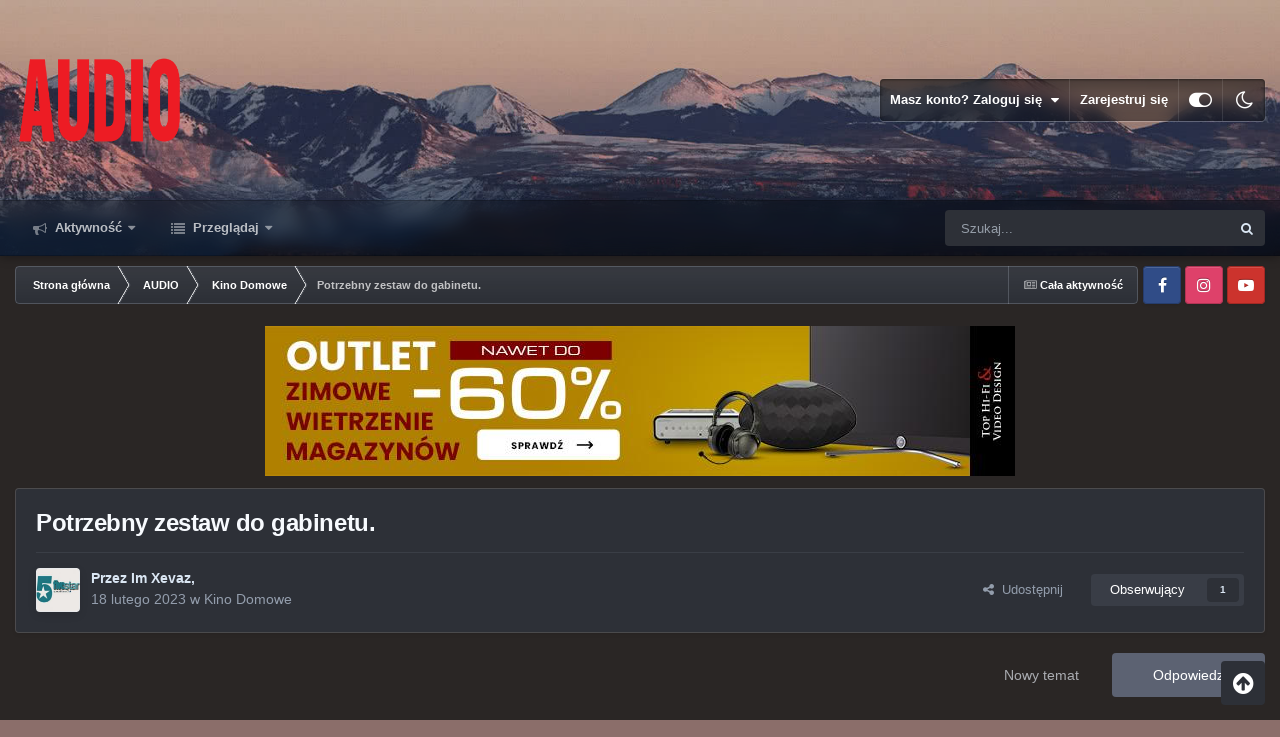

--- FILE ---
content_type: text/html;charset=UTF-8
request_url: https://forum.audio.com.pl/topic/91301-potrzebny-zestaw-do-gabinetu/
body_size: 25994
content:
<!DOCTYPE html>
<html id="focus" lang="pl-PL" dir="ltr" 
data-focus-guest
data-focus-group-id='2'
data-focus-theme-id='9'
data-focus-alt-theme='8'
data-focus-navigation='dropdown'




data-focus-picker='scroll'

data-focus-scheme='light'

data-focus-cookie='9'

data-focus-userlinks='border'
data-focus-post='margin'
data-focus-post-header='border-v'
data-focus-post-controls='transparent buttons'
data-focus-blocks='pages sectiontitle'
data-focus-ui="new-badge transparent-ficon guest-alert" data-globaltemplate="4.7.0">
	<head>
		<meta charset="utf-8">
        
		<title>Potrzebny zestaw do gabinetu. - Kino Domowe - Forum Audio.com.pl</title>
		
			<!-- Google Tag Manager -->
<script>(function(w,d,s,l,i){w[l]=w[l]||[];w[l].push({'gtm.start':
new Date().getTime(),event:'gtm.js'});var f=d.getElementsByTagName(s)[0],
j=d.createElement(s),dl=l!='dataLayer'?'&l='+l:'';j.async=true;j.src=
'https://www.googletagmanager.com/gtm.js?id='+i+dl;f.parentNode.insertBefore(j,f);
})(window,document,'script','dataLayer','GTM-PMF2V3');</script>
<!-- End Google Tag Manager -->

		
		
		
		

	<meta name="viewport" content="width=device-width, initial-scale=1">


	
	


	<meta name="twitter:card" content="summary" />




	
		
			
				<meta property="og:title" content="Potrzebny zestaw do gabinetu.">
			
		
	

	
		
			
				<meta property="og:type" content="website">
			
		
	

	
		
			
				<meta property="og:url" content="https://forum.audio.com.pl/topic/91301-potrzebny-zestaw-do-gabinetu/">
			
		
	

	
		
			
				<meta name="description" content="Witam, poszukuje czegoś w stylu kina domowego. Chodzi mi dokładnie o nagłośnienie dookólne gabinetu masażu Chcę uzyskać efekt otoczenia, aby osoba na łożku przy masazu miala wrazenie, ze dzwiek go otacza, co ma pomoc w relakasowaniu. w internecie spotkałem się z filmikiem nagranym w 8D, niestety ...">
			
		
	

	
		
			
				<meta property="og:description" content="Witam, poszukuje czegoś w stylu kina domowego. Chodzi mi dokładnie o nagłośnienie dookólne gabinetu masażu Chcę uzyskać efekt otoczenia, aby osoba na łożku przy masazu miala wrazenie, ze dzwiek go otacza, co ma pomoc w relakasowaniu. w internecie spotkałem się z filmikiem nagranym w 8D, niestety ...">
			
		
	

	
		
			
				<meta property="og:updated_time" content="2023-02-20T07:21:19Z">
			
		
	

	
		
			
				<meta property="og:site_name" content="Forum Audio.com.pl">
			
		
	

	
		
			
				<meta property="og:locale" content="pl_PL">
			
		
	


	
		<link rel="canonical" href="https://forum.audio.com.pl/topic/91301-potrzebny-zestaw-do-gabinetu/" />
	

	
		<link as="style" rel="preload" href="https://forum.audio.com.pl/applications/core/interface/ckeditor/ckeditor/skins/ips/editor.css?t=P1PF" />
	





<link rel="manifest" href="https://forum.audio.com.pl/manifest.webmanifest/">
<meta name="msapplication-config" content="https://forum.audio.com.pl/browserconfig.xml/">
<meta name="msapplication-starturl" content="/">
<meta name="application-name" content="Forum Audio.com.pl">
<meta name="apple-mobile-web-app-title" content="Forum Audio.com.pl">

	<meta name="theme-color" content="#111111">










<link rel="preload" href="//forum.audio.com.pl/applications/core/interface/font/fontawesome-webfont.woff2?v=4.7.0" as="font" crossorigin="anonymous">
		




	<link rel='stylesheet' href='https://forum.audio.com.pl/static/includes/css_built_9/341e4a57816af3ba440d891ca87450ff_framework.css?v=bc735ec7981747215168' media='all'>

	<link rel='stylesheet' href='https://forum.audio.com.pl/static/includes/css_built_9/05e81b71abe4f22d6eb8d1a929494829_responsive.css?v=bc735ec7981747215168' media='all'>

	<link rel='stylesheet' href='https://forum.audio.com.pl/static/includes/css_built_9/20446cf2d164adcc029377cb04d43d17_flags.css?v=bc735ec7981747215168' media='all'>

	<link rel='stylesheet' href='https://forum.audio.com.pl/static/includes/css_built_9/90eb5adf50a8c640f633d47fd7eb1778_core.css?v=bc735ec7981747215168' media='all'>

	<link rel='stylesheet' href='https://forum.audio.com.pl/static/includes/css_built_9/5a0da001ccc2200dc5625c3f3934497d_core_responsive.css?v=bc735ec7981747215168' media='all'>

	<link rel='stylesheet' href='https://forum.audio.com.pl/static/includes/css_built_9/62e269ced0fdab7e30e026f1d30ae516_forums.css?v=bc735ec7981747215168' media='all'>

	<link rel='stylesheet' href='https://forum.audio.com.pl/static/includes/css_built_9/76e62c573090645fb99a15a363d8620e_forums_responsive.css?v=bc735ec7981747215168' media='all'>

	<link rel='stylesheet' href='https://forum.audio.com.pl/static/includes/css_built_9/ebdea0c6a7dab6d37900b9190d3ac77b_topics.css?v=bc735ec7981747215168' media='all'>





<link rel='stylesheet' href='https://forum.audio.com.pl/static/includes/css_built_9/258adbb6e4f3e83cd3b355f84e3fa002_custom.css?v=bc735ec7981747215168' media='all'>




		
<script type='text/javascript'>
var focusHtml = document.getElementById('focus');
var cookieId = focusHtml.getAttribute('data-focus-cookie');

//	['setting-name', enabled-by-default, has-toggle]
var focusSettings = [
	
 ['sticky-header', 1, 1],
	['mobile-footer', 1, 1],
	['fluid', 0, 1],
	['larger-font-size', 0, 1],
	['sticky-author-panel', 0, 1],
	['sticky-sidebar', 0, 1],
	['flip-sidebar', 0, 1],
	
	
]; 
for(var i = 0; i < focusSettings.length; i++) {
	var settingName = focusSettings[i][0];
	var isDefault = focusSettings[i][1];
	var allowToggle = focusSettings[i][2];
	if(allowToggle){
		var choice = localStorage.getItem(settingName);
		if( (choice === '1') || (!choice && (isDefault)) ){
			focusHtml.classList.add('enable--' + settingName + '');
		}
	} else if(isDefault){
		focusHtml.classList.add('enable--' + settingName + '');
	}
}

	var loadRandomBackground = function(){
		var randomBackgrounds = [ 1,2,3,];
		var randomBackground = randomBackgrounds[Math.floor(Math.random()*randomBackgrounds.length)];
		focusHtml.setAttribute('data-focus-bg', randomBackground);
		focusHtml.setAttribute('data-focus-bg-random', '');
	}


	
		var backgroundChoice = localStorage.getItem('focusBackground-' + cookieId + '') || '1';
		if (backgroundChoice == 'random'){
			loadRandomBackground();
		} else {
			focusHtml.setAttribute('data-focus-bg', '' + backgroundChoice + '');
		}
	

</script>

 
		
		
		

		
 
	
        <!-- App Indexing for Google Search -->
        <link href="android-app://com.quoord.tapatalkpro.activity/tapatalk/forum.audio.com.pl/?location=topic&tid=91301&page=1&perpage=25&channel=google-indexing" rel="alternate" />
        <link href="ios-app://307880732/tapatalk/forum.audio.com.pl/?location=topic&tid=91301&page=1&perpage=25&channel=google-indexing" rel="alternate" />
        
        <link href="https://forum.audio.com.pl/topic/91301-potrzebny-zestaw-do-gabinetu//applications/tapatalkapp/sources/manifest.json" rel="manifest">
        
        <meta name="apple-itunes-app" content="app-id=307880732, affiliate-data=at=10lR7C, app-argument=tapatalk://forum.audio.com.pl/?location=topic&tid=91301&page=1&perpage=25" />
        </head>
	<body class="ipsApp ipsApp_front ipsJS_none ipsClearfix" data-controller="core.front.core.app"  data-message=""  data-pageapp="forums" data-pagelocation="front" data-pagemodule="forums" data-pagecontroller="topic" data-pageid="91301"   >
		
        

        

		<a href="#ipsLayout_mainArea" class="ipsHide" title="Przejdź do głównej zawartości na tej stronie" accesskey="m">Skocz do zawartości</a>
			
<div class='focus-mobile-search'>
	<div class='focus-mobile-search__close' data-class='display--focus-mobile-search'><i class="fa fa-times" aria-hidden="true"></i></div>
</div>
			<div class="background-overlay">
      			<div class="header-wrap focus-sticky-header">
                  	
<ul id='elMobileNav' class='ipsResponsive_hideDesktop' data-controller='core.front.core.mobileNav'>
	
		
			
			
				
				
			
				
					<li id='elMobileBreadcrumb'>
						<a href='https://forum.audio.com.pl/forum/1-kino-domowe/'>
							<span>Kino Domowe</span>
						</a>
					</li>
				
				
			
				
				
			
		
	
  
	<li class='elMobileNav__home'>
		<a href='https://forum.audio.com.pl/'><i class="fa fa-home" aria-hidden="true"></i></a>
	</li>
	
	
	<li >
		<a data-action="defaultStream" href='https://forum.audio.com.pl/discover/'><i class="fa fa-newspaper-o" aria-hidden="true"></i></a>
	</li>

	

	
		<li class='ipsJS_show'>
			<a href='https://forum.audio.com.pl/search/' data-class='display--focus-mobile-search'><i class='fa fa-search'></i></a>
		</li>
	

	
<li data-focus-editor>
	<a href='#'>
		<i class='fa fa-toggle-on'></i>
	</a>
</li>
<li data-focus-toggle-theme>
	<a href='#'>
		<i class='fa'></i>
	</a>
</li>
  	
	<li data-ipsDrawer data-ipsDrawer-drawerElem='#elMobileDrawer'>
		<a href='#' >
			
			
				
			
			
			
			<i class='fa fa-navicon'></i>
		</a>
	</li>
</ul>
					<div id="ipsLayout_header">
						<header class="focus-header">
							<div class="ipsLayout_container">
								<div class="focus-header-align">
									
<a class='focus-logo' href='https://forum.audio.com.pl/' accesskey='1'>
	
		
		<span class='focus-logo__image'>
			<img src="https://forum.audio.com.pl/static/includes/monthly_2023_09/audio_na_forum.png.869f9cf6a917565efb92eda57a837fbc.png" alt='Forum Audio.com.pl'>
		</span>
		
			<!-- <span class='focus-logo__text'>
				<span class='focus-logo__name'>Dimension Dark</span>
				<span class='focus-logo__slogan'>For Invision Community 4.5</span>
			</span> -->
		
	
</a>
									
										<div class="focus-user">

	<ul id='elUserNav' class='ipsList_inline cSignedOut ipsResponsive_showDesktop'>
		
		
		
		
			
				<li id='elSignInLink'>
					<a href='https://forum.audio.com.pl/login/' data-ipsMenu-closeOnClick="false" data-ipsMenu id='elUserSignIn'>
						Masz konto? Zaloguj się &nbsp;<i class='fa fa-caret-down'></i>
					</a>
					
<div id='elUserSignIn_menu' class='ipsMenu ipsMenu_auto ipsHide'>
	<form accept-charset='utf-8' method='post' action='https://forum.audio.com.pl/login/'>
		<input type="hidden" name="csrfKey" value="427a0ce7c36cd059c80994acb5f0ec90">
		<input type="hidden" name="ref" value="aHR0cHM6Ly9mb3J1bS5hdWRpby5jb20ucGwvdG9waWMvOTEzMDEtcG90cnplYm55LXplc3Rhdy1kby1nYWJpbmV0dS8=">
		<div data-role="loginForm">
			
			
			
				<div class='ipsColumns ipsColumns_noSpacing'>
					<div class='ipsColumn ipsColumn_wide' id='elUserSignIn_internal'>
						
<div class="ipsPad ipsForm ipsForm_vertical">
	<h4 class="ipsType_sectionHead">Zaloguj się</h4>
	<br><br>
	<ul class='ipsList_reset'>
		<li class="ipsFieldRow ipsFieldRow_noLabel ipsFieldRow_fullWidth">
			
			
				<input type="text" placeholder="Nazwa wyświetlana lub adres e-mail" name="auth" autocomplete="email">
			
		</li>
		<li class="ipsFieldRow ipsFieldRow_noLabel ipsFieldRow_fullWidth">
			<input type="password" placeholder="Hasło" name="password" autocomplete="current-password">
		</li>
		<li class="ipsFieldRow ipsFieldRow_checkbox ipsClearfix">
			<span class="ipsCustomInput">
				<input type="checkbox" name="remember_me" id="remember_me_checkbox" value="1" checked aria-checked="true">
				<span></span>
			</span>
			<div class="ipsFieldRow_content">
				<label class="ipsFieldRow_label" for="remember_me_checkbox">Zapamiętaj mnie</label>
				<span class="ipsFieldRow_desc">Nie zalecane na współdzielonych komputerach</span>
			</div>
		</li>
		<li class="ipsFieldRow ipsFieldRow_fullWidth">
			<button type="submit" name="_processLogin" value="usernamepassword" class="ipsButton ipsButton_primary ipsButton_small" id="elSignIn_submit">Zaloguj się</button>
			
				<p class="ipsType_right ipsType_small">
					
						<a href='https://forum.audio.com.pl/lostpassword/' data-ipsDialog data-ipsDialog-title='Nie pamiętasz hasła?'>
					
					Nie pamiętasz hasła?</a>
				</p>
			
		</li>
	</ul>
</div>
					</div>
					<div class='ipsColumn ipsColumn_wide'>
						<div class='ipsPadding' id='elUserSignIn_external'>
							<div class='ipsAreaBackground_light ipsPadding:half'>
								
									<p class='ipsType_reset ipsType_small ipsType_center'><strong>Lub zaloguj się za pomocą jednej z tych stron.</strong></p>
								
								
									<div class='ipsType_center ipsMargin_top:half'>
										

<button type="submit" name="_processLogin" value="2" class='ipsButton ipsButton_verySmall ipsButton_fullWidth ipsSocial ipsSocial_facebook' style="background-color: #3a579a">
	
		<span class='ipsSocial_icon'>
			
				<i class='fa fa-facebook-official'></i>
			
		</span>
		<span class='ipsSocial_text'>Zaloguj się korzystając z Facebooka</span>
	
</button>
									</div>
								
									<div class='ipsType_center ipsMargin_top:half'>
										

<button type="submit" name="_processLogin" value="3" class='ipsButton ipsButton_verySmall ipsButton_fullWidth ipsSocial ipsSocial_google' style="background-color: #4285F4">
	
		<span class='ipsSocial_icon'>
			
				<i class='fa fa-google'></i>
			
		</span>
		<span class='ipsSocial_text'>Zaloguj się korzystając z Google</span>
	
</button>
									</div>
								
							</div>
						</div>
					</div>
				</div>
			
		</div>
	</form>
</div>
				</li>
			
		
		
			<li>
				
					<a href='https://forum.audio.com.pl/register/'  id='elRegisterButton'>Zarejestruj się</a>
				
			</li>
		
		
<li class='elUserNav_sep'></li>
<li class='cUserNav_icon ipsJS_show' data-focus-editor>
	<a href='#' data-ipsTooltip>
		<i class='fa fa-toggle-on'></i>
	</a>
</li>
<li class='cUserNav_icon ipsJS_show' data-focus-toggle-theme>
	<a href='#' data-ipsTooltip>
		<i class='fa'></i>
	</a>
</li>

 
	</ul>
</div>
									
								</div>
							</div>
						</header>
						<div class="focus-nav-bar">
							<div class="secondary-header-align ipsLayout_container ipsFlex ipsFlex-jc:between ipsFlex-ai:center">
								<div class="focus-nav">

	<nav  class=' ipsResponsive_showDesktop'>
		<div class='ipsNavBar_primary ipsNavBar_primary--loading ipsLayout_container '>
			<ul data-role="primaryNavBar" class='ipsClearfix'>
				


	
		
		
		<li  id='elNavSecondary_2' data-role="navBarItem" data-navApp="core" data-navExt="CustomItem">
			
			
				<a href="https://forum.audio.com.pl/discover/"  data-navItem-id="2" >
					Aktywność<span class='ipsNavBar_active__identifier'></span>
				</a>
			
			
				<ul class='ipsNavBar_secondary ipsHide' data-role='secondaryNavBar'>
					


	
	

	
		
		
		<li  id='elNavSecondary_3' data-role="navBarItem" data-navApp="core" data-navExt="AllActivity">
			
			
				<a href="https://forum.audio.com.pl/discover/"  data-navItem-id="3" >
					Cała aktywność<span class='ipsNavBar_active__identifier'></span>
				</a>
			
			
		</li>
	
	

	
	

	
	

	
	

	
		
		
		<li  id='elNavSecondary_7' data-role="navBarItem" data-navApp="core" data-navExt="Search">
			
			
				<a href="https://forum.audio.com.pl/search/"  data-navItem-id="7" >
					Szukaj<span class='ipsNavBar_active__identifier'></span>
				</a>
			
			
		</li>
	
	

					<li class='ipsHide' id='elNavigationMore_2' data-role='navMore'>
						<a href='#' data-ipsMenu data-ipsMenu-appendTo='#elNavigationMore_2' id='elNavigationMore_2_dropdown'>Więcej <i class='fa fa-caret-down'></i></a>
						<ul class='ipsHide ipsMenu ipsMenu_auto' id='elNavigationMore_2_dropdown_menu' data-role='moreDropdown'></ul>
					</li>
				</ul>
			
		</li>
	
	

	
		
		
		<li  id='elNavSecondary_1' data-role="navBarItem" data-navApp="core" data-navExt="CustomItem">
			
			
				<a href="https://forum.audio.com.pl"  data-navItem-id="1" >
					Przeglądaj<span class='ipsNavBar_active__identifier'></span>
				</a>
			
			
				<ul class='ipsNavBar_secondary ipsHide' data-role='secondaryNavBar'>
					


	
		
		
		<li  id='elNavSecondary_11' data-role="navBarItem" data-navApp="core" data-navExt="Guidelines">
			
			
				<a href="https://forum.audio.com.pl/guidelines/"  data-navItem-id="11" >
					Regulamin<span class='ipsNavBar_active__identifier'></span>
				</a>
			
			
		</li>
	
	

	
		
		
		<li  id='elNavSecondary_21' data-role="navBarItem" data-navApp="core" data-navExt="CustomItem">
			
			
				<a href="http://www.audio.com.pl" target='_blank' rel="noopener" data-navItem-id="21" >
					Audio.com.pl<span class='ipsNavBar_active__identifier'></span>
				</a>
			
			
		</li>
	
	

					<li class='ipsHide' id='elNavigationMore_1' data-role='navMore'>
						<a href='#' data-ipsMenu data-ipsMenu-appendTo='#elNavigationMore_1' id='elNavigationMore_1_dropdown'>Więcej <i class='fa fa-caret-down'></i></a>
						<ul class='ipsHide ipsMenu ipsMenu_auto' id='elNavigationMore_1_dropdown_menu' data-role='moreDropdown'></ul>
					</li>
				</ul>
			
		</li>
	
	

	
	

	
	

				
				<li class="focus-nav__more focus-nav__more--hidden">
					<a href="#"> Więcej <span class='ipsNavBar_active__identifier'></span></a>
					<ul class='ipsNavBar_secondary'></ul>
				</li>
				
			</ul>
			

	<div id="elSearchWrapper">
		<div id='elSearch' data-controller="core.front.core.quickSearch">
			<form accept-charset='utf-8' action='//forum.audio.com.pl/search/?do=quicksearch' method='post'>
                <input type='search' id='elSearchField' placeholder='Szukaj...' name='q' autocomplete='off' aria-label='Szukaj'>
                <details class='cSearchFilter'>
                    <summary class='cSearchFilter__text'></summary>
                    <ul class='cSearchFilter__menu'>
                        
                        <li><label><input type="radio" name="type" value="all" ><span class='cSearchFilter__menuText'>Wszędzie</span></label></li>
                        
                            
                                <li><label><input type="radio" name="type" value='contextual_{&quot;type&quot;:&quot;forums_topic&quot;,&quot;nodes&quot;:1}' checked><span class='cSearchFilter__menuText'>This Forum</span></label></li>
                            
                                <li><label><input type="radio" name="type" value='contextual_{&quot;type&quot;:&quot;forums_topic&quot;,&quot;item&quot;:91301}' checked><span class='cSearchFilter__menuText'>This Topic</span></label></li>
                            
                        
                        
                            <li><label><input type="radio" name="type" value="forums_topic"><span class='cSearchFilter__menuText'>Tematy</span></label></li>
                        
                            <li><label><input type="radio" name="type" value="cms_pages_pageitem"><span class='cSearchFilter__menuText'>Pages</span></label></li>
                        
                            <li><label><input type="radio" name="type" value="cms_records1"><span class='cSearchFilter__menuText'>Article</span></label></li>
                        
                            <li><label><input type="radio" name="type" value="core_members"><span class='cSearchFilter__menuText'>Użytkownicy</span></label></li>
                        
                    </ul>
                </details>
				<button class='cSearchSubmit' type="submit" aria-label='Szukaj'><i class="fa fa-search"></i></button>
			</form>
		</div>
	</div>

		</div>
	</nav>
</div>
								
									<div class="focus-search"></div>
								
							</div>
						</div>
					</div>
				</div>
		<main id="ipsLayout_body" class="ipsLayout_container">
			<div class="focus-content">
				<div class="focus-content-padding">
					<div id="ipsLayout_contentArea">
						<div class="focus-precontent">
							<div class="focus-breadcrumb">
								
<nav class='ipsBreadcrumb ipsBreadcrumb_top ipsFaded_withHover'>
	

	<ul class='ipsList_inline ipsPos_right'>
		
		<li >
			<a data-action="defaultStream" class='ipsType_light '  href='https://forum.audio.com.pl/discover/'><i class="fa fa-newspaper-o" aria-hidden="true"></i> <span>Cała aktywność</span></a>
		</li>
		
	</ul>

	<ul data-role="breadcrumbList">
		<li>
			<a title="Strona główna" href='https://forum.audio.com.pl/'>
				<span>Strona główna <i class='fa fa-angle-right'></i></span>
			</a>
		</li>
		
		
			<li>
				
					<a href='https://forum.audio.com.pl/forum/11-audio/'>
						<span>AUDIO <i class='fa fa-angle-right' aria-hidden="true"></i></span>
					</a>
				
			</li>
		
			<li>
				
					<a href='https://forum.audio.com.pl/forum/1-kino-domowe/'>
						<span>Kino Domowe <i class='fa fa-angle-right' aria-hidden="true"></i></span>
					</a>
				
			</li>
		
			<li>
				
					Potrzebny zestaw do gabinetu.
				
			</li>
		
	</ul>
</nav>
								

<ul class='focus-social focus-social--iconOnly'>
	<li><a href="https://www.facebook.com/MagazynAudio" target="_blank" rel="noopener"><span>Facebook</span></a></li>
<li><a href="https://www.instagram.com/magazynaudio" target="_blank" rel="noopener"><span>Instagram</span></a></li>
<li><a href="https://www.youtube.com/channel/UCI9MAVmXmfa1xtJBHeldHOQ" target="_blank" rel="noopener"><span>YotTube</span></a></li>
</ul>

							</div>
						</div>
						






						<div id="ipsLayout_contentWrapper">
							
							<div id="ipsLayout_mainArea">
								

<div class='ipsTZeSR738NfheW ipsSpacer_both ipsSpacer_half'>
	<ul class='ipsList_inline ipsType_center ipsList_reset ipsList_noSpacing'>
		
		<li class='ipsTZeSR738NfheW_large ipsResponsive_showDesktop ipsResponsive_inlineBlock ipsAreaBackground_light'>
			
				<a href='https://forum.audio.com.pl/index.php?app=core&amp;module=system&amp;controller=redirect&amp;do=advertisement&amp;ad=49&amp;key=e88067c0925ac45a0379237e903b0a02f41a35be77b24d0ba83ef36239c9dc07'  rel='nofollow noopener'>
			
				<img src='https://forum.audio.com.pl/static/adv/monthly_2026_01/750x150-outlet.jpg.c25a5cd648b406bd5139d7db12e35b17.jpg' alt="Outlet w Top Hi-Fi &amp; Video Design" class='ipsImage ipsContained'>
			
				</a>
			
		</li>
		
		<li class='ipsTZeSR738NfheW_medium ipsResponsive_showTablet ipsResponsive_inlineBlock ipsAreaBackground_light'>
			
				<a href='https://forum.audio.com.pl/index.php?app=core&amp;module=system&amp;controller=redirect&amp;do=advertisement&amp;ad=49&amp;key=e88067c0925ac45a0379237e903b0a02f41a35be77b24d0ba83ef36239c9dc07'  rel='nofollow noopener'>
			
				<img src='https://forum.audio.com.pl/static/adv/monthly_2026_01/750x150-outlet.jpg.c25a5cd648b406bd5139d7db12e35b17.jpg' alt="Outlet w Top Hi-Fi &amp; Video Design" class='ipsImage ipsContained'>
			
				</a>
			
		</li>

		<li class='ipsTZeSR738NfheW_small ipsResponsive_showPhone ipsResponsive_inlineBlock ipsAreaBackground_light'>
			
				<a href='https://forum.audio.com.pl/index.php?app=core&amp;module=system&amp;controller=redirect&amp;do=advertisement&amp;ad=49&amp;key=e88067c0925ac45a0379237e903b0a02f41a35be77b24d0ba83ef36239c9dc07'  rel='nofollow noopener'>
			
				<img src='https://forum.audio.com.pl/static/adv/monthly_2026_01/750x150-outlet.jpg.c25a5cd648b406bd5139d7db12e35b17.jpg' alt="Outlet w Top Hi-Fi &amp; Video Design" class='ipsImage ipsContained'>
			
				</a>
			
		</li>
		
	</ul>
	
</div>

								
								
								
								

	




								


<div class="ipsPageHeader ipsResponsive_pull ipsBox ipsPadding sm:ipsPadding:half ipsMargin_bottom">
	
	<div class="ipsFlex ipsFlex-ai:center ipsFlex-fw:wrap ipsGap:4">
		<div class="ipsFlex-flex:11">
			<h1 class="ipsType_pageTitle ipsContained_container">
				

				
				
					<span class="ipsType_break ipsContained">
						<span>Potrzebny zestaw do gabinetu.</span>
					</span>
				
			</h1>
			
			
		</div>
		
	</div>
	<hr class="ipsHr">
	<div class="ipsPageHeader__meta ipsFlex ipsFlex-jc:between ipsFlex-ai:center ipsFlex-fw:wrap ipsGap:3">
		<div class="ipsFlex-flex:11">
			<div class="ipsPhotoPanel ipsPhotoPanel_mini ipsPhotoPanel_notPhone ipsClearfix">
				


	<a href="https://forum.audio.com.pl/profile/48119-im-xevaz/" rel="nofollow" data-ipsHover data-ipsHover-width="370" data-ipsHover-target="https://forum.audio.com.pl/profile/48119-im-xevaz/?do=hovercard" class="ipsUserPhoto ipsUserPhoto_mini" title="Przejdź do profilu Im Xevaz">
		<img src='https://forum.audio.com.pl/uploads/monthly_2019_12/imported-photo-48119.thumb.jpeg.d3f0b3fcd5eb8d56f773737de83e782c.jpeg' alt='Im Xevaz' loading="lazy">
	</a>

				<div>
					<p class="ipsType_reset ipsType_blendLinks">
						<span class="ipsType_normal">
						
							<strong>Przez <span itemprop='name'>


<a href='https://forum.audio.com.pl/profile/48119-im-xevaz/' rel="nofollow" data-ipsHover data-ipsHover-width='370' data-ipsHover-target='https://forum.audio.com.pl/profile/48119-im-xevaz/?do=hovercard&amp;referrer=https%253A%252F%252Fforum.audio.com.pl%252Ftopic%252F91301-potrzebny-zestaw-do-gabinetu%252F' title="Przejdź do profilu Im Xevaz" class="ipsType_break">Im Xevaz</a></span>,</strong><br>
							<span class="ipsType_light"><time datetime='2023-02-18T07:39:28Z' title='18.02.2023 07:39' data-short='2 yr'>18 lutego 2023</time> w <a href="https://forum.audio.com.pl/forum/1-kino-domowe/">Kino Domowe</a></span>
						
						</span>
					</p>
				</div>
			</div>
		</div>
		
			<div class="ipsFlex-flex:01 ipsResponsive_hidePhone">
				<div class="ipsFlex ipsFlex-ai:center ipsFlex-jc:center ipsGap:3 ipsGap_row:0">
					
						


    <a href='#elShareItem_1910583754_menu' id='elShareItem_1910583754' data-ipsMenu class='ipsShareButton ipsButton ipsButton_verySmall ipsButton_link ipsButton_link--light'>
        <span><i class='fa fa-share-alt'></i></span> &nbsp;Udostępnij
    </a>

    <div class='ipsPadding ipsMenu ipsMenu_normal ipsHide' id='elShareItem_1910583754_menu' data-controller="core.front.core.sharelink">
        
        
        <span data-ipsCopy data-ipsCopy-flashmessage>
            <a href="https://forum.audio.com.pl/topic/91301-potrzebny-zestaw-do-gabinetu/" class="ipsButton ipsButton_light ipsButton_small ipsButton_fullWidth" data-role="copyButton" data-clipboard-text="https://forum.audio.com.pl/topic/91301-potrzebny-zestaw-do-gabinetu/" data-ipstooltip title='Copy Link to Clipboard'><i class="fa fa-clone"></i> https://forum.audio.com.pl/topic/91301-potrzebny-zestaw-do-gabinetu/</a>
        </span>
        <ul class='ipsShareLinks ipsMargin_top:half'>
            
                <li>
<a href="https://x.com/share?url=https%3A%2F%2Fforum.audio.com.pl%2Ftopic%2F91301-potrzebny-zestaw-do-gabinetu%2F" class="cShareLink cShareLink_x" target="_blank" data-role="shareLink" title='Share on X' data-ipsTooltip rel='nofollow noopener'>
    <i class="fa fa-x"></i>
</a></li>
            
                <li>
<a href="https://www.facebook.com/sharer/sharer.php?u=https%3A%2F%2Fforum.audio.com.pl%2Ftopic%2F91301-potrzebny-zestaw-do-gabinetu%2F" class="cShareLink cShareLink_facebook" target="_blank" data-role="shareLink" title='Udostępnij na Facebooku' data-ipsTooltip rel='noopener nofollow'>
	<i class="fa fa-facebook"></i>
</a></li>
            
                <li>
<a href="https://www.reddit.com/submit?url=https%3A%2F%2Fforum.audio.com.pl%2Ftopic%2F91301-potrzebny-zestaw-do-gabinetu%2F&amp;title=Potrzebny+zestaw+do+gabinetu." rel="nofollow noopener" class="cShareLink cShareLink_reddit" target="_blank" title='Udostępnij na Reddit' data-ipsTooltip>
	<i class="fa fa-reddit"></i>
</a></li>
            
                <li>
<a href="https://www.linkedin.com/shareArticle?mini=true&amp;url=https%3A%2F%2Fforum.audio.com.pl%2Ftopic%2F91301-potrzebny-zestaw-do-gabinetu%2F&amp;title=Potrzebny+zestaw+do+gabinetu." rel="nofollow noopener" class="cShareLink cShareLink_linkedin" target="_blank" data-role="shareLink" title='Udostępnij na LinkedIn' data-ipsTooltip>
	<i class="fa fa-linkedin"></i>
</a></li>
            
                <li>
<a href="https://pinterest.com/pin/create/button/?url=https://forum.audio.com.pl/topic/91301-potrzebny-zestaw-do-gabinetu/&amp;media=" class="cShareLink cShareLink_pinterest" rel="nofollow noopener" target="_blank" data-role="shareLink" title='Udostępnij na Pintereście' data-ipsTooltip>
	<i class="fa fa-pinterest"></i>
</a></li>
            
        </ul>
        
            <hr class='ipsHr'>
            <button class='ipsHide ipsButton ipsButton_verySmall ipsButton_light ipsButton_fullWidth ipsMargin_top:half' data-controller='core.front.core.webshare' data-role='webShare' data-webShareTitle='Potrzebny zestaw do gabinetu.' data-webShareText='Potrzebny zestaw do gabinetu.' data-webShareUrl='https://forum.audio.com.pl/topic/91301-potrzebny-zestaw-do-gabinetu/'>More sharing options...</button>
        
    </div>

					
					



					

<div data-followApp='forums' data-followArea='topic' data-followID='91301' data-controller='core.front.core.followButton'>
	

	<a href='https://forum.audio.com.pl/login/' rel="nofollow" class="ipsFollow ipsPos_middle ipsButton ipsButton_light ipsButton_verySmall " data-role="followButton" data-ipsTooltip title='Zaloguj się, aby obserwować'>
		<span>Obserwujący</span>
		<span class='ipsCommentCount'>1</span>
	</a>

</div>
				</div>
			</div>
					
	</div>
	
	
</div>






<div class="ipsClearfix">
	<ul class="ipsToolList ipsToolList_horizontal ipsClearfix ipsSpacer_both ">
		
			<li class="ipsToolList_primaryAction">
				<span data-controller="forums.front.topic.reply">
					
						<a href="#replyForm" class="ipsButton ipsButton_important ipsButton_medium ipsButton_fullWidth" data-action="replyToTopic">Odpowiedz</a>
					
				</span>
			</li>
		
		
			<li class="ipsResponsive_hidePhone">
				
					<a href="https://forum.audio.com.pl/forum/1-kino-domowe/?do=add" class="ipsButton ipsButton_link ipsButton_medium ipsButton_fullWidth" title="Rozpocznij nowy temat w tym forum">Nowy temat</a>
				
			</li>
		
		
	</ul>
</div>

<div id="comments" data-controller="core.front.core.commentFeed,forums.front.topic.view, core.front.core.ignoredComments" data-autopoll data-baseurl="https://forum.audio.com.pl/topic/91301-potrzebny-zestaw-do-gabinetu/" data-lastpage data-feedid="topic-91301" class="cTopic ipsClear ipsSpacer_top">
	
			
	

	

<div data-controller='core.front.core.recommendedComments' data-url='https://forum.audio.com.pl/topic/91301-potrzebny-zestaw-do-gabinetu/?recommended=comments' class='ipsRecommendedComments ipsHide'>
	<div data-role="recommendedComments">
		<h2 class='ipsType_sectionHead ipsType_large ipsType_bold ipsMargin_bottom'>Recommended Posts</h2>
		
	</div>
</div>
	
	<div id="elPostFeed" data-role="commentFeed" data-controller="core.front.core.moderation" >
		<form action="https://forum.audio.com.pl/topic/91301-potrzebny-zestaw-do-gabinetu/?csrfKey=427a0ce7c36cd059c80994acb5f0ec90&amp;do=multimodComment" method="post" data-ipspageaction data-role="moderationTools">
			
			
				

					

					
					



<a id='findComment-565161'></a>
<a id='comment-565161'></a>
<article  id='elComment_565161' class='cPost ipsBox ipsResponsive_pull  ipsComment  ipsComment_parent ipsClearfix ipsClear ipsColumns ipsColumns_noSpacing ipsColumns_collapsePhone    '>
	

	

	<div class='cAuthorPane_mobile ipsResponsive_showPhone'>
		<div class='cAuthorPane_photo'>
			<div class='cAuthorPane_photoWrap'>
				


	<a href="https://forum.audio.com.pl/profile/48119-im-xevaz/" rel="nofollow" data-ipsHover data-ipsHover-width="370" data-ipsHover-target="https://forum.audio.com.pl/profile/48119-im-xevaz/?do=hovercard" class="ipsUserPhoto ipsUserPhoto_large" title="Przejdź do profilu Im Xevaz">
		<img src='https://forum.audio.com.pl/uploads/monthly_2019_12/imported-photo-48119.thumb.jpeg.d3f0b3fcd5eb8d56f773737de83e782c.jpeg' alt='Im Xevaz' loading="lazy">
	</a>

				
				
			</div>
		</div>
		<div class='cAuthorPane_content'>
			<h3 class='ipsType_sectionHead cAuthorPane_author ipsType_break ipsType_blendLinks ipsFlex ipsFlex-ai:center'>
				


<a href='https://forum.audio.com.pl/profile/48119-im-xevaz/' rel="nofollow" data-ipsHover data-ipsHover-width='370' data-ipsHover-target='https://forum.audio.com.pl/profile/48119-im-xevaz/?do=hovercard&amp;referrer=https%253A%252F%252Fforum.audio.com.pl%252Ftopic%252F91301-potrzebny-zestaw-do-gabinetu%252F' title="Przejdź do profilu Im Xevaz" class="ipsType_break"><span style='font-weight:bold;color:rose'>Im Xevaz</a>
			</h3>
			<div class='ipsType_light ipsType_reset'>
			    <a href='https://forum.audio.com.pl/topic/91301-potrzebny-zestaw-do-gabinetu/#findComment-565161' rel="nofollow" class='ipsType_blendLinks'>Napisano <time datetime='2023-02-18T07:39:28Z' title='18.02.2023 07:39' data-short='2 yr'>18 lutego 2023</time></a>
				
			</div>
		</div>
	</div>
	<aside class='ipsComment_author cAuthorPane ipsColumn ipsColumn_medium ipsResponsive_hidePhone'>
		<h3 class='ipsType_sectionHead cAuthorPane_author ipsType_blendLinks ipsType_break'><strong>


<a href='https://forum.audio.com.pl/profile/48119-im-xevaz/' rel="nofollow" data-ipsHover data-ipsHover-width='370' data-ipsHover-target='https://forum.audio.com.pl/profile/48119-im-xevaz/?do=hovercard&amp;referrer=https%253A%252F%252Fforum.audio.com.pl%252Ftopic%252F91301-potrzebny-zestaw-do-gabinetu%252F' title="Przejdź do profilu Im Xevaz" class="ipsType_break">Im Xevaz</a></strong>
			
		</h3>
		<ul class='cAuthorPane_info ipsList_reset'>
			<li data-role='photo' class='cAuthorPane_photo'>
				<div class='cAuthorPane_photoWrap'>
					


	<a href="https://forum.audio.com.pl/profile/48119-im-xevaz/" rel="nofollow" data-ipsHover data-ipsHover-width="370" data-ipsHover-target="https://forum.audio.com.pl/profile/48119-im-xevaz/?do=hovercard" class="ipsUserPhoto ipsUserPhoto_large" title="Przejdź do profilu Im Xevaz">
		<img src='https://forum.audio.com.pl/uploads/monthly_2019_12/imported-photo-48119.thumb.jpeg.d3f0b3fcd5eb8d56f773737de83e782c.jpeg' alt='Im Xevaz' loading="lazy">
	</a>

					
					
				</div>
			</li>
			
				<li data-role='group'><span style='font-weight:bold;color:rose'>Uczestnik</li>
				
			
			
				<li data-role='stats' class='ipsMargin_top'>
					<ul class="ipsList_reset ipsType_light ipsFlex ipsFlex-ai:center ipsFlex-jc:center ipsGap_row:2 cAuthorPane_stats">
						<li>
							
								<a href="https://forum.audio.com.pl/profile/48119-im-xevaz/content/" rel="nofollow" title="3 posty" data-ipsTooltip class="ipsType_blendLinks">
							
								<i class="fa fa-comment"></i> 3
							
								</a>
							
						</li>
						
					</ul>
				</li>
			
			
				

			
		</ul>
	</aside>
	<div class='ipsColumn ipsColumn_fluid ipsMargin:none'>
		

<div id='comment-565161_wrap' data-controller='core.front.core.comment' data-commentApp='forums' data-commentType='forums' data-commentID="565161" data-quoteData='{&quot;userid&quot;:48119,&quot;username&quot;:&quot;Im Xevaz&quot;,&quot;timestamp&quot;:1676705968,&quot;contentapp&quot;:&quot;forums&quot;,&quot;contenttype&quot;:&quot;forums&quot;,&quot;contentid&quot;:91301,&quot;contentclass&quot;:&quot;forums_Topic&quot;,&quot;contentcommentid&quot;:565161}' class='ipsComment_content ipsType_medium'>

	<div class='ipsComment_meta ipsType_light ipsFlex ipsFlex-ai:center ipsFlex-jc:between ipsFlex-fd:row-reverse'>
		<div class='ipsType_light ipsType_reset ipsType_blendLinks ipsComment_toolWrap'>
			<div class='ipsResponsive_hidePhone ipsComment_badges'>
				<ul class='ipsList_reset ipsFlex ipsFlex-jc:end ipsFlex-fw:wrap ipsGap:2 ipsGap_row:1'>
					
					
					
					
					
				</ul>
			</div>
			<ul class='ipsList_reset ipsComment_tools'>
				<li>
					<a href='#elControls_565161_menu' class='ipsComment_ellipsis' id='elControls_565161' title='Więcej opcji...' data-ipsMenu data-ipsMenu-appendTo='#comment-565161_wrap'><i class='fa fa-ellipsis-h'></i></a>
					<ul id='elControls_565161_menu' class='ipsMenu ipsMenu_narrow ipsHide'>
						
						
                        
						
						
						
							
								
							
							
							
							
							
							
						
					</ul>
				</li>
				
			</ul>
		</div>

		<div class='ipsType_reset ipsResponsive_hidePhone'>
		   
		   Napisano <time datetime='2023-02-18T07:39:28Z' title='18.02.2023 07:39' data-short='2 yr'>18 lutego 2023</time>
		   
			
			<span class='ipsResponsive_hidePhone'>
				
					(edytowany)
				
				
			</span>
		</div>
	</div>

	

    

	<div class='cPost_contentWrap'>
		
		<div data-role='commentContent' class='ipsType_normal ipsType_richText ipsPadding_bottom ipsContained' data-controller='core.front.core.lightboxedImages'>
			<p>
	Witam, poszukuje czegoś w stylu kina domowego. 
</p>

<p>
	Chodzi mi dokładnie o nagłośnienie dookólne gabinetu masażu
</p>

<p>
	Chcę uzyskać efekt otoczenia, aby osoba na łożku przy masazu miala wrazenie, ze dzwiek go otacza, co ma pomoc w relakasowaniu.  w internecie spotkałem się z filmikiem nagranym w 8D, niestety nie mam już tego, aczkolwiek nawet na słuchawkach robił fajny efekt. 
</p>

<p>
	 
</p>

<p>
	Mam nadzieje, że ktoś zrozumie co mam na mysli i da radę coś polecic, fajnie jakby budzet zamknal sie do 2 tys. 
</p>

<p>
	Gabinet niewielki z 15m2.  kształt prostokąta 
</p>


			
				

<span class='ipsType_reset ipsType_medium ipsType_light' data-excludequote>
	<strong>Edytowano <time datetime='2023-02-18T07:39:59Z' title='18.02.2023 07:39' data-short='2 yr'>18 lutego 2023</time> przez Im Xevaz</strong>
	
	
</span>
			
		</div>

		
			<div class='ipsItemControls'>
				
					
						

	<div data-controller='core.front.core.reaction' class='ipsItemControls_right ipsClearfix '>	
		<div class='ipsReact ipsPos_right'>
			
				
				<div class='ipsReact_blurb ipsHide' data-role='reactionBlurb'>
					
				</div>
			
			
			
		</div>
	</div>

					
				
				<ul class='ipsComment_controls ipsClearfix ipsItemControls_left' data-role="commentControls">
					
						
						
							<li data-ipsQuote-editor='topic_comment' data-ipsQuote-target='#comment-565161' class='ipsJS_show'>
								<button class='ipsButton ipsButton_light ipsButton_verySmall ipsButton_narrow cMultiQuote ipsHide' data-action='multiQuoteComment' data-ipsTooltip data-ipsQuote-multiQuote data-mqId='mq565161' title='MultiCytowanie'><i class='fa fa-plus'></i></button>
							</li>
							<li data-ipsQuote-editor='topic_comment' data-ipsQuote-target='#comment-565161' class='ipsJS_show'>
								<a href='#' data-action='quoteComment' data-ipsQuote-singleQuote>Odpisz, cytując</a>
							</li>
						
						
						
												
					
					<li class='ipsHide' data-role='commentLoading'>
						<span class='ipsLoading ipsLoading_tiny ipsLoading_noAnim'></span>
					</li>
				</ul>
			</div>
		

		
	</div>

	
    
</div>
	</div>
</article>
					
					
					
						<div style="padding-bottom: 10px;">
							

<div class='ipsTZeSR738NfheW ipsSpacer_both ipsSpacer_half'>
	<ul class='ipsList_inline ipsType_center ipsList_reset ipsList_noSpacing'>
		
		<li class='ipsTZeSR738NfheW_large ipsResponsive_showDesktop ipsResponsive_inlineBlock ipsAreaBackground_light'>
			
				<a href='https://forum.audio.com.pl/index.php?app=core&amp;module=system&amp;controller=redirect&amp;do=advertisement&amp;ad=69&amp;key=6eafd6f8de384d93f5cea7e5f131e08b3d4ae780bbf4c23b78baa1528b0d0491'  rel='nofollow noopener'>
			
				<img src='https://forum.audio.com.pl/static/adv/monthly_2026_01/750x150-tesi.jpg.86d5a9f0c1664be9b6f612a232a24153.jpg' alt="Indiana Line TESI" class='ipsImage ipsContained'>
			
				</a>
			
		</li>
		
		<li class='ipsTZeSR738NfheW_medium ipsResponsive_showTablet ipsResponsive_inlineBlock ipsAreaBackground_light'>
			
				<a href='https://forum.audio.com.pl/index.php?app=core&amp;module=system&amp;controller=redirect&amp;do=advertisement&amp;ad=69&amp;key=6eafd6f8de384d93f5cea7e5f131e08b3d4ae780bbf4c23b78baa1528b0d0491'  rel='nofollow noopener'>
			
				<img src='https://forum.audio.com.pl/static/adv/monthly_2026_01/750x150-tesi.jpg.86d5a9f0c1664be9b6f612a232a24153.jpg' alt="Indiana Line TESI" class='ipsImage ipsContained'>
			
				</a>
			
		</li>

		<li class='ipsTZeSR738NfheW_small ipsResponsive_showPhone ipsResponsive_inlineBlock ipsAreaBackground_light'>
			
				<a href='https://forum.audio.com.pl/index.php?app=core&amp;module=system&amp;controller=redirect&amp;do=advertisement&amp;ad=69&amp;key=6eafd6f8de384d93f5cea7e5f131e08b3d4ae780bbf4c23b78baa1528b0d0491'  rel='nofollow noopener'>
			
				<img src='https://forum.audio.com.pl/static/adv/monthly_2026_01/750x150-tesi.jpg.86d5a9f0c1664be9b6f612a232a24153.jpg' alt="Indiana Line TESI" class='ipsImage ipsContained'>
			
				</a>
			
		</li>
		
	</ul>
	
</div>

						</div>
					
					
				

					

					
					



<a id='findComment-565175'></a>
<a id='comment-565175'></a>
<article  id='elComment_565175' class='cPost ipsBox ipsResponsive_pull  ipsComment  ipsComment_parent ipsClearfix ipsClear ipsColumns ipsColumns_noSpacing ipsColumns_collapsePhone    '>
	

	

	<div class='cAuthorPane_mobile ipsResponsive_showPhone'>
		<div class='cAuthorPane_photo'>
			<div class='cAuthorPane_photoWrap'>
				


	<a href="https://forum.audio.com.pl/profile/51394-lolekdrugi/" rel="nofollow" data-ipsHover data-ipsHover-width="370" data-ipsHover-target="https://forum.audio.com.pl/profile/51394-lolekdrugi/?do=hovercard" class="ipsUserPhoto ipsUserPhoto_large" title="Przejdź do profilu lolekdrugi">
		<img src='data:image/svg+xml,%3Csvg%20xmlns%3D%22http%3A%2F%2Fwww.w3.org%2F2000%2Fsvg%22%20viewBox%3D%220%200%201024%201024%22%20style%3D%22background%3A%23a9c462%22%3E%3Cg%3E%3Ctext%20text-anchor%3D%22middle%22%20dy%3D%22.35em%22%20x%3D%22512%22%20y%3D%22512%22%20fill%3D%22%23ffffff%22%20font-size%3D%22700%22%20font-family%3D%22-apple-system%2C%20BlinkMacSystemFont%2C%20Roboto%2C%20Helvetica%2C%20Arial%2C%20sans-serif%22%3EL%3C%2Ftext%3E%3C%2Fg%3E%3C%2Fsvg%3E' alt='lolekdrugi' loading="lazy">
	</a>

				
				
			</div>
		</div>
		<div class='cAuthorPane_content'>
			<h3 class='ipsType_sectionHead cAuthorPane_author ipsType_break ipsType_blendLinks ipsFlex ipsFlex-ai:center'>
				


<a href='https://forum.audio.com.pl/profile/51394-lolekdrugi/' rel="nofollow" data-ipsHover data-ipsHover-width='370' data-ipsHover-target='https://forum.audio.com.pl/profile/51394-lolekdrugi/?do=hovercard&amp;referrer=https%253A%252F%252Fforum.audio.com.pl%252Ftopic%252F91301-potrzebny-zestaw-do-gabinetu%252F' title="Przejdź do profilu lolekdrugi" class="ipsType_break"><span style='font-weight:bold;color:rose'>lolekdrugi</a>
			</h3>
			<div class='ipsType_light ipsType_reset'>
			    <a href='https://forum.audio.com.pl/topic/91301-potrzebny-zestaw-do-gabinetu/#findComment-565175' rel="nofollow" class='ipsType_blendLinks'>Napisano <time datetime='2023-02-18T09:59:56Z' title='18.02.2023 09:59' data-short='2 yr'>18 lutego 2023</time></a>
				
			</div>
		</div>
	</div>
	<aside class='ipsComment_author cAuthorPane ipsColumn ipsColumn_medium ipsResponsive_hidePhone'>
		<h3 class='ipsType_sectionHead cAuthorPane_author ipsType_blendLinks ipsType_break'><strong>


<a href='https://forum.audio.com.pl/profile/51394-lolekdrugi/' rel="nofollow" data-ipsHover data-ipsHover-width='370' data-ipsHover-target='https://forum.audio.com.pl/profile/51394-lolekdrugi/?do=hovercard&amp;referrer=https%253A%252F%252Fforum.audio.com.pl%252Ftopic%252F91301-potrzebny-zestaw-do-gabinetu%252F' title="Przejdź do profilu lolekdrugi" class="ipsType_break">lolekdrugi</a></strong>
			
		</h3>
		<ul class='cAuthorPane_info ipsList_reset'>
			<li data-role='photo' class='cAuthorPane_photo'>
				<div class='cAuthorPane_photoWrap'>
					


	<a href="https://forum.audio.com.pl/profile/51394-lolekdrugi/" rel="nofollow" data-ipsHover data-ipsHover-width="370" data-ipsHover-target="https://forum.audio.com.pl/profile/51394-lolekdrugi/?do=hovercard" class="ipsUserPhoto ipsUserPhoto_large" title="Przejdź do profilu lolekdrugi">
		<img src='data:image/svg+xml,%3Csvg%20xmlns%3D%22http%3A%2F%2Fwww.w3.org%2F2000%2Fsvg%22%20viewBox%3D%220%200%201024%201024%22%20style%3D%22background%3A%23a9c462%22%3E%3Cg%3E%3Ctext%20text-anchor%3D%22middle%22%20dy%3D%22.35em%22%20x%3D%22512%22%20y%3D%22512%22%20fill%3D%22%23ffffff%22%20font-size%3D%22700%22%20font-family%3D%22-apple-system%2C%20BlinkMacSystemFont%2C%20Roboto%2C%20Helvetica%2C%20Arial%2C%20sans-serif%22%3EL%3C%2Ftext%3E%3C%2Fg%3E%3C%2Fsvg%3E' alt='lolekdrugi' loading="lazy">
	</a>

					
					
				</div>
			</li>
			
				<li data-role='group'><span style='font-weight:bold;color:rose'>Uczestnik</li>
				
			
			
				<li data-role='stats' class='ipsMargin_top'>
					<ul class="ipsList_reset ipsType_light ipsFlex ipsFlex-ai:center ipsFlex-jc:center ipsGap_row:2 cAuthorPane_stats">
						<li>
							
								<a href="https://forum.audio.com.pl/profile/51394-lolekdrugi/content/" rel="nofollow" title="2 108 postów" data-ipsTooltip class="ipsType_blendLinks">
							
								<i class="fa fa-comment"></i> 2,1k
							
								</a>
							
						</li>
						
					</ul>
				</li>
			
			
				

			
		</ul>
	</aside>
	<div class='ipsColumn ipsColumn_fluid ipsMargin:none'>
		

<div id='comment-565175_wrap' data-controller='core.front.core.comment' data-commentApp='forums' data-commentType='forums' data-commentID="565175" data-quoteData='{&quot;userid&quot;:51394,&quot;username&quot;:&quot;lolekdrugi&quot;,&quot;timestamp&quot;:1676714396,&quot;contentapp&quot;:&quot;forums&quot;,&quot;contenttype&quot;:&quot;forums&quot;,&quot;contentid&quot;:91301,&quot;contentclass&quot;:&quot;forums_Topic&quot;,&quot;contentcommentid&quot;:565175}' class='ipsComment_content ipsType_medium'>

	<div class='ipsComment_meta ipsType_light ipsFlex ipsFlex-ai:center ipsFlex-jc:between ipsFlex-fd:row-reverse'>
		<div class='ipsType_light ipsType_reset ipsType_blendLinks ipsComment_toolWrap'>
			<div class='ipsResponsive_hidePhone ipsComment_badges'>
				<ul class='ipsList_reset ipsFlex ipsFlex-jc:end ipsFlex-fw:wrap ipsGap:2 ipsGap_row:1'>
					
					
					
					
					
				</ul>
			</div>
			<ul class='ipsList_reset ipsComment_tools'>
				<li>
					<a href='#elControls_565175_menu' class='ipsComment_ellipsis' id='elControls_565175' title='Więcej opcji...' data-ipsMenu data-ipsMenu-appendTo='#comment-565175_wrap'><i class='fa fa-ellipsis-h'></i></a>
					<ul id='elControls_565175_menu' class='ipsMenu ipsMenu_narrow ipsHide'>
						
						
                        
						
						
						
							
								
							
							
							
							
							
							
						
					</ul>
				</li>
				
			</ul>
		</div>

		<div class='ipsType_reset ipsResponsive_hidePhone'>
		   
		   Napisano <time datetime='2023-02-18T09:59:56Z' title='18.02.2023 09:59' data-short='2 yr'>18 lutego 2023</time>
		   
			
			<span class='ipsResponsive_hidePhone'>
				
				
			</span>
		</div>
	</div>

	

    

	<div class='cPost_contentWrap'>
		
		<div data-role='commentContent' class='ipsType_normal ipsType_richText ipsPadding_bottom ipsContained' data-controller='core.front.core.lightboxedImages'>
			<blockquote class="ipsQuote" data-ipsquote="" data-ipsquote-contentapp="forums" data-ipsquote-contentclass="forums_Topic" data-ipsquote-contentcommentid="565161" data-ipsquote-contentid="91301" data-ipsquote-contenttype="forums" data-ipsquote-timestamp="1676705968" data-ipsquote-userid="48119" data-ipsquote-username="Im Xevaz">
	<div class="ipsQuote_citation">
		2 godziny temu, Im Xevaz napisał:
	</div>

	<div class="ipsQuote_contents">
		<p>
			fajnie jakby budzet zamknal sie do 2 tys. 
		</p>

		<p>
			Gabinet niewielki z 15m2.  kształt prostokąta 
		</p>
	</div>
</blockquote>

<p>
	to sprawia, że zostają tylko używki i nawet wtedy 2k może nie wystarczyć.
</p>

<p>
	Taki efekt jest możliwy, w tych gabinetach które ja znam, zazwyczaj był jeden centralny wzmacniacz w recepcji gdzie można było sterować nim dźwiękiem w odpowiednich pomieszczeniach. Ale takie coś nie kosztuje 2k tylko dużo więcej.
</p>

<p>
	Do gabinetu tak małego szukałbym czegoś małego również, zatem mój wzrok skierowałbym w stronę Marantz slim. Były jeszcze modele Onkyo i Pionner. Szukałbym w instrukcji obsługi czy mają funkcję "All channel stereo". Dalej to już kwestia głośników. Estetyka wymagana zatem pewnie coś białego i małego. Trzeba poszukać po stronach sklepów internetowych co mają. Czy subwoofer będzie potrzebny to zależy jakie dźwięki to będą ale szum wody/wodospadu już się zbliży pod 80Hz zatem nie wykluczałbym go ale na pewno coś małego.
</p>

<p>
	Na koniec trzeba to dobrze rozmieścić.
</p>


			
		</div>

		
			<div class='ipsItemControls'>
				
					
						

	<div data-controller='core.front.core.reaction' class='ipsItemControls_right ipsClearfix '>	
		<div class='ipsReact ipsPos_right'>
			
				
				<div class='ipsReact_blurb ipsHide' data-role='reactionBlurb'>
					
				</div>
			
			
			
		</div>
	</div>

					
				
				<ul class='ipsComment_controls ipsClearfix ipsItemControls_left' data-role="commentControls">
					
						
						
							<li data-ipsQuote-editor='topic_comment' data-ipsQuote-target='#comment-565175' class='ipsJS_show'>
								<button class='ipsButton ipsButton_light ipsButton_verySmall ipsButton_narrow cMultiQuote ipsHide' data-action='multiQuoteComment' data-ipsTooltip data-ipsQuote-multiQuote data-mqId='mq565175' title='MultiCytowanie'><i class='fa fa-plus'></i></button>
							</li>
							<li data-ipsQuote-editor='topic_comment' data-ipsQuote-target='#comment-565175' class='ipsJS_show'>
								<a href='#' data-action='quoteComment' data-ipsQuote-singleQuote>Odpisz, cytując</a>
							</li>
						
						
						
												
					
					<li class='ipsHide' data-role='commentLoading'>
						<span class='ipsLoading ipsLoading_tiny ipsLoading_noAnim'></span>
					</li>
				</ul>
			</div>
		

		
			

		
	</div>

	
    
</div>
	</div>
</article>
					
					
					
					
				

					

					
					



<a id='findComment-565531'></a>
<a id='comment-565531'></a>
<article  id='elComment_565531' class='cPost ipsBox ipsResponsive_pull  ipsComment  ipsComment_parent ipsClearfix ipsClear ipsColumns ipsColumns_noSpacing ipsColumns_collapsePhone    '>
	

	

	<div class='cAuthorPane_mobile ipsResponsive_showPhone'>
		<div class='cAuthorPane_photo'>
			<div class='cAuthorPane_photoWrap'>
				


	<a href="https://forum.audio.com.pl/profile/48119-im-xevaz/" rel="nofollow" data-ipsHover data-ipsHover-width="370" data-ipsHover-target="https://forum.audio.com.pl/profile/48119-im-xevaz/?do=hovercard" class="ipsUserPhoto ipsUserPhoto_large" title="Przejdź do profilu Im Xevaz">
		<img src='https://forum.audio.com.pl/uploads/monthly_2019_12/imported-photo-48119.thumb.jpeg.d3f0b3fcd5eb8d56f773737de83e782c.jpeg' alt='Im Xevaz' loading="lazy">
	</a>

				
				
			</div>
		</div>
		<div class='cAuthorPane_content'>
			<h3 class='ipsType_sectionHead cAuthorPane_author ipsType_break ipsType_blendLinks ipsFlex ipsFlex-ai:center'>
				


<a href='https://forum.audio.com.pl/profile/48119-im-xevaz/' rel="nofollow" data-ipsHover data-ipsHover-width='370' data-ipsHover-target='https://forum.audio.com.pl/profile/48119-im-xevaz/?do=hovercard&amp;referrer=https%253A%252F%252Fforum.audio.com.pl%252Ftopic%252F91301-potrzebny-zestaw-do-gabinetu%252F' title="Przejdź do profilu Im Xevaz" class="ipsType_break"><span style='font-weight:bold;color:rose'>Im Xevaz</a>
			</h3>
			<div class='ipsType_light ipsType_reset'>
			    <a href='https://forum.audio.com.pl/topic/91301-potrzebny-zestaw-do-gabinetu/#findComment-565531' rel="nofollow" class='ipsType_blendLinks'>Napisano <time datetime='2023-02-19T18:43:19Z' title='19.02.2023 18:43' data-short='2 yr'>19 lutego 2023</time></a>
				
			</div>
		</div>
	</div>
	<aside class='ipsComment_author cAuthorPane ipsColumn ipsColumn_medium ipsResponsive_hidePhone'>
		<h3 class='ipsType_sectionHead cAuthorPane_author ipsType_blendLinks ipsType_break'><strong>


<a href='https://forum.audio.com.pl/profile/48119-im-xevaz/' rel="nofollow" data-ipsHover data-ipsHover-width='370' data-ipsHover-target='https://forum.audio.com.pl/profile/48119-im-xevaz/?do=hovercard&amp;referrer=https%253A%252F%252Fforum.audio.com.pl%252Ftopic%252F91301-potrzebny-zestaw-do-gabinetu%252F' title="Przejdź do profilu Im Xevaz" class="ipsType_break">Im Xevaz</a></strong>
			
		</h3>
		<ul class='cAuthorPane_info ipsList_reset'>
			<li data-role='photo' class='cAuthorPane_photo'>
				<div class='cAuthorPane_photoWrap'>
					


	<a href="https://forum.audio.com.pl/profile/48119-im-xevaz/" rel="nofollow" data-ipsHover data-ipsHover-width="370" data-ipsHover-target="https://forum.audio.com.pl/profile/48119-im-xevaz/?do=hovercard" class="ipsUserPhoto ipsUserPhoto_large" title="Przejdź do profilu Im Xevaz">
		<img src='https://forum.audio.com.pl/uploads/monthly_2019_12/imported-photo-48119.thumb.jpeg.d3f0b3fcd5eb8d56f773737de83e782c.jpeg' alt='Im Xevaz' loading="lazy">
	</a>

					
					
				</div>
			</li>
			
				<li data-role='group'><span style='font-weight:bold;color:rose'>Uczestnik</li>
				
			
			
				<li data-role='stats' class='ipsMargin_top'>
					<ul class="ipsList_reset ipsType_light ipsFlex ipsFlex-ai:center ipsFlex-jc:center ipsGap_row:2 cAuthorPane_stats">
						<li>
							
								<a href="https://forum.audio.com.pl/profile/48119-im-xevaz/content/" rel="nofollow" title="3 posty" data-ipsTooltip class="ipsType_blendLinks">
							
								<i class="fa fa-comment"></i> 3
							
								</a>
							
						</li>
						
					</ul>
				</li>
			
			
				

			
		</ul>
	</aside>
	<div class='ipsColumn ipsColumn_fluid ipsMargin:none'>
		

<div id='comment-565531_wrap' data-controller='core.front.core.comment' data-commentApp='forums' data-commentType='forums' data-commentID="565531" data-quoteData='{&quot;userid&quot;:48119,&quot;username&quot;:&quot;Im Xevaz&quot;,&quot;timestamp&quot;:1676832199,&quot;contentapp&quot;:&quot;forums&quot;,&quot;contenttype&quot;:&quot;forums&quot;,&quot;contentid&quot;:91301,&quot;contentclass&quot;:&quot;forums_Topic&quot;,&quot;contentcommentid&quot;:565531}' class='ipsComment_content ipsType_medium'>

	<div class='ipsComment_meta ipsType_light ipsFlex ipsFlex-ai:center ipsFlex-jc:between ipsFlex-fd:row-reverse'>
		<div class='ipsType_light ipsType_reset ipsType_blendLinks ipsComment_toolWrap'>
			<div class='ipsResponsive_hidePhone ipsComment_badges'>
				<ul class='ipsList_reset ipsFlex ipsFlex-jc:end ipsFlex-fw:wrap ipsGap:2 ipsGap_row:1'>
					
						<li><strong class="ipsBadge ipsBadge_large ipsComment_authorBadge">Autor</strong></li>
					
					
					
					
					
				</ul>
			</div>
			<ul class='ipsList_reset ipsComment_tools'>
				<li>
					<a href='#elControls_565531_menu' class='ipsComment_ellipsis' id='elControls_565531' title='Więcej opcji...' data-ipsMenu data-ipsMenu-appendTo='#comment-565531_wrap'><i class='fa fa-ellipsis-h'></i></a>
					<ul id='elControls_565531_menu' class='ipsMenu ipsMenu_narrow ipsHide'>
						
						
                        
						
						
						
							
								
							
							
							
							
							
							
						
					</ul>
				</li>
				
			</ul>
		</div>

		<div class='ipsType_reset ipsResponsive_hidePhone'>
		   
		   Napisano <time datetime='2023-02-19T18:43:19Z' title='19.02.2023 18:43' data-short='2 yr'>19 lutego 2023</time>
		   
			
			<span class='ipsResponsive_hidePhone'>
				
				
			</span>
		</div>
	</div>

	

    

	<div class='cPost_contentWrap'>
		
		<div data-role='commentContent' class='ipsType_normal ipsType_richText ipsPadding_bottom ipsContained' data-controller='core.front.core.lightboxedImages'>
			<blockquote class="ipsQuote" data-ipsquote="" data-ipsquote-contentapp="forums" data-ipsquote-contentclass="forums_Topic" data-ipsquote-contentcommentid="565175" data-ipsquote-contentid="91301" data-ipsquote-contenttype="forums" data-ipsquote-timestamp="1676714396" data-ipsquote-userid="51394" data-ipsquote-username="lolekdrugi">
	<div class="ipsQuote_citation">
		Dnia 18.02.2023 o 10:59, lolekdrugi napisał:
	</div>

	<div class="ipsQuote_contents">
		<p>
			to sprawia, że zostają tylko używki i nawet wtedy 2k może nie wystarczyć.
		</p>

		<p>
			Taki efekt jest możliwy, w tych gabinetach które ja znam, zazwyczaj był jeden centralny wzmacniacz w recepcji gdzie można było sterować nim dźwiękiem w odpowiednich pomieszczeniach. Ale takie coś nie kosztuje 2k tylko dużo więcej.
		</p>

		<p>
			Do gabinetu tak małego szukałbym czegoś małego również, zatem mój wzrok skierowałbym w stronę Marantz slim. Były jeszcze modele Onkyo i Pionner. Szukałbym w instrukcji obsługi czy mają funkcję "All channel stereo". Dalej to już kwestia głośników. Estetyka wymagana zatem pewnie coś białego i małego. Trzeba poszukać po stronach sklepów internetowych co mają. Czy subwoofer będzie potrzebny to zależy jakie dźwięki to będą ale szum wody/wodospadu już się zbliży pod 80Hz zatem nie wykluczałbym go ale na pewno coś małego.
		</p>

		<p>
			Na koniec trzeba to dobrze rozmieścić.
		</p>
	</div>
</blockquote>

<p>
	Dzięki za odpowiedź, sądzisz, że to bedzie dobrze dzialac? nie chodzi mi aby z kazdego głosnika grało to samo, ale aby odpowiednio pozycjonowało. Szczerze mówiąc, zastawiam się, czy zwyczajnie kino domowe nie zadziała.  Albo coś komputerowego. 
</p>

<p>
	Np zestaw logitecha z906, pytanie czy dobrze otoczy osobę relaksującą się na łózku do masazu. 
</p>


			
		</div>

		
			<div class='ipsItemControls'>
				
					
						

	<div data-controller='core.front.core.reaction' class='ipsItemControls_right ipsClearfix '>	
		<div class='ipsReact ipsPos_right'>
			
				
				<div class='ipsReact_blurb ipsHide' data-role='reactionBlurb'>
					
				</div>
			
			
			
		</div>
	</div>

					
				
				<ul class='ipsComment_controls ipsClearfix ipsItemControls_left' data-role="commentControls">
					
						
						
							<li data-ipsQuote-editor='topic_comment' data-ipsQuote-target='#comment-565531' class='ipsJS_show'>
								<button class='ipsButton ipsButton_light ipsButton_verySmall ipsButton_narrow cMultiQuote ipsHide' data-action='multiQuoteComment' data-ipsTooltip data-ipsQuote-multiQuote data-mqId='mq565531' title='MultiCytowanie'><i class='fa fa-plus'></i></button>
							</li>
							<li data-ipsQuote-editor='topic_comment' data-ipsQuote-target='#comment-565531' class='ipsJS_show'>
								<a href='#' data-action='quoteComment' data-ipsQuote-singleQuote>Odpisz, cytując</a>
							</li>
						
						
						
												
					
					<li class='ipsHide' data-role='commentLoading'>
						<span class='ipsLoading ipsLoading_tiny ipsLoading_noAnim'></span>
					</li>
				</ul>
			</div>
		

		
	</div>

	
    
</div>
	</div>
</article>
					
					
					
					
				

					

					
					



<a id='findComment-565545'></a>
<a id='comment-565545'></a>
<article  id='elComment_565545' class='cPost ipsBox ipsResponsive_pull  ipsComment  ipsComment_parent ipsClearfix ipsClear ipsColumns ipsColumns_noSpacing ipsColumns_collapsePhone    '>
	

	

	<div class='cAuthorPane_mobile ipsResponsive_showPhone'>
		<div class='cAuthorPane_photo'>
			<div class='cAuthorPane_photoWrap'>
				


	<a href="https://forum.audio.com.pl/profile/51394-lolekdrugi/" rel="nofollow" data-ipsHover data-ipsHover-width="370" data-ipsHover-target="https://forum.audio.com.pl/profile/51394-lolekdrugi/?do=hovercard" class="ipsUserPhoto ipsUserPhoto_large" title="Przejdź do profilu lolekdrugi">
		<img src='data:image/svg+xml,%3Csvg%20xmlns%3D%22http%3A%2F%2Fwww.w3.org%2F2000%2Fsvg%22%20viewBox%3D%220%200%201024%201024%22%20style%3D%22background%3A%23a9c462%22%3E%3Cg%3E%3Ctext%20text-anchor%3D%22middle%22%20dy%3D%22.35em%22%20x%3D%22512%22%20y%3D%22512%22%20fill%3D%22%23ffffff%22%20font-size%3D%22700%22%20font-family%3D%22-apple-system%2C%20BlinkMacSystemFont%2C%20Roboto%2C%20Helvetica%2C%20Arial%2C%20sans-serif%22%3EL%3C%2Ftext%3E%3C%2Fg%3E%3C%2Fsvg%3E' alt='lolekdrugi' loading="lazy">
	</a>

				
				
			</div>
		</div>
		<div class='cAuthorPane_content'>
			<h3 class='ipsType_sectionHead cAuthorPane_author ipsType_break ipsType_blendLinks ipsFlex ipsFlex-ai:center'>
				


<a href='https://forum.audio.com.pl/profile/51394-lolekdrugi/' rel="nofollow" data-ipsHover data-ipsHover-width='370' data-ipsHover-target='https://forum.audio.com.pl/profile/51394-lolekdrugi/?do=hovercard&amp;referrer=https%253A%252F%252Fforum.audio.com.pl%252Ftopic%252F91301-potrzebny-zestaw-do-gabinetu%252F' title="Przejdź do profilu lolekdrugi" class="ipsType_break"><span style='font-weight:bold;color:rose'>lolekdrugi</a>
			</h3>
			<div class='ipsType_light ipsType_reset'>
			    <a href='https://forum.audio.com.pl/topic/91301-potrzebny-zestaw-do-gabinetu/#findComment-565545' rel="nofollow" class='ipsType_blendLinks'>Napisano <time datetime='2023-02-19T19:20:24Z' title='19.02.2023 19:20' data-short='2 yr'>19 lutego 2023</time></a>
				
			</div>
		</div>
	</div>
	<aside class='ipsComment_author cAuthorPane ipsColumn ipsColumn_medium ipsResponsive_hidePhone'>
		<h3 class='ipsType_sectionHead cAuthorPane_author ipsType_blendLinks ipsType_break'><strong>


<a href='https://forum.audio.com.pl/profile/51394-lolekdrugi/' rel="nofollow" data-ipsHover data-ipsHover-width='370' data-ipsHover-target='https://forum.audio.com.pl/profile/51394-lolekdrugi/?do=hovercard&amp;referrer=https%253A%252F%252Fforum.audio.com.pl%252Ftopic%252F91301-potrzebny-zestaw-do-gabinetu%252F' title="Przejdź do profilu lolekdrugi" class="ipsType_break">lolekdrugi</a></strong>
			
		</h3>
		<ul class='cAuthorPane_info ipsList_reset'>
			<li data-role='photo' class='cAuthorPane_photo'>
				<div class='cAuthorPane_photoWrap'>
					


	<a href="https://forum.audio.com.pl/profile/51394-lolekdrugi/" rel="nofollow" data-ipsHover data-ipsHover-width="370" data-ipsHover-target="https://forum.audio.com.pl/profile/51394-lolekdrugi/?do=hovercard" class="ipsUserPhoto ipsUserPhoto_large" title="Przejdź do profilu lolekdrugi">
		<img src='data:image/svg+xml,%3Csvg%20xmlns%3D%22http%3A%2F%2Fwww.w3.org%2F2000%2Fsvg%22%20viewBox%3D%220%200%201024%201024%22%20style%3D%22background%3A%23a9c462%22%3E%3Cg%3E%3Ctext%20text-anchor%3D%22middle%22%20dy%3D%22.35em%22%20x%3D%22512%22%20y%3D%22512%22%20fill%3D%22%23ffffff%22%20font-size%3D%22700%22%20font-family%3D%22-apple-system%2C%20BlinkMacSystemFont%2C%20Roboto%2C%20Helvetica%2C%20Arial%2C%20sans-serif%22%3EL%3C%2Ftext%3E%3C%2Fg%3E%3C%2Fsvg%3E' alt='lolekdrugi' loading="lazy">
	</a>

					
					
				</div>
			</li>
			
				<li data-role='group'><span style='font-weight:bold;color:rose'>Uczestnik</li>
				
			
			
				<li data-role='stats' class='ipsMargin_top'>
					<ul class="ipsList_reset ipsType_light ipsFlex ipsFlex-ai:center ipsFlex-jc:center ipsGap_row:2 cAuthorPane_stats">
						<li>
							
								<a href="https://forum.audio.com.pl/profile/51394-lolekdrugi/content/" rel="nofollow" title="2 108 postów" data-ipsTooltip class="ipsType_blendLinks">
							
								<i class="fa fa-comment"></i> 2,1k
							
								</a>
							
						</li>
						
					</ul>
				</li>
			
			
				

			
		</ul>
	</aside>
	<div class='ipsColumn ipsColumn_fluid ipsMargin:none'>
		

<div id='comment-565545_wrap' data-controller='core.front.core.comment' data-commentApp='forums' data-commentType='forums' data-commentID="565545" data-quoteData='{&quot;userid&quot;:51394,&quot;username&quot;:&quot;lolekdrugi&quot;,&quot;timestamp&quot;:1676834424,&quot;contentapp&quot;:&quot;forums&quot;,&quot;contenttype&quot;:&quot;forums&quot;,&quot;contentid&quot;:91301,&quot;contentclass&quot;:&quot;forums_Topic&quot;,&quot;contentcommentid&quot;:565545}' class='ipsComment_content ipsType_medium'>

	<div class='ipsComment_meta ipsType_light ipsFlex ipsFlex-ai:center ipsFlex-jc:between ipsFlex-fd:row-reverse'>
		<div class='ipsType_light ipsType_reset ipsType_blendLinks ipsComment_toolWrap'>
			<div class='ipsResponsive_hidePhone ipsComment_badges'>
				<ul class='ipsList_reset ipsFlex ipsFlex-jc:end ipsFlex-fw:wrap ipsGap:2 ipsGap_row:1'>
					
					
					
					
					
				</ul>
			</div>
			<ul class='ipsList_reset ipsComment_tools'>
				<li>
					<a href='#elControls_565545_menu' class='ipsComment_ellipsis' id='elControls_565545' title='Więcej opcji...' data-ipsMenu data-ipsMenu-appendTo='#comment-565545_wrap'><i class='fa fa-ellipsis-h'></i></a>
					<ul id='elControls_565545_menu' class='ipsMenu ipsMenu_narrow ipsHide'>
						
						
                        
						
						
						
							
								
							
							
							
							
							
							
						
					</ul>
				</li>
				
			</ul>
		</div>

		<div class='ipsType_reset ipsResponsive_hidePhone'>
		   
		   Napisano <time datetime='2023-02-19T19:20:24Z' title='19.02.2023 19:20' data-short='2 yr'>19 lutego 2023</time>
		   
			
			<span class='ipsResponsive_hidePhone'>
				
				
			</span>
		</div>
	</div>

	

    

	<div class='cPost_contentWrap'>
		
		<div data-role='commentContent' class='ipsType_normal ipsType_richText ipsPadding_bottom ipsContained' data-controller='core.front.core.lightboxedImages'>
			<blockquote class="ipsQuote" data-ipsquote="" data-ipsquote-contentapp="forums" data-ipsquote-contentclass="forums_Topic" data-ipsquote-contentcommentid="565531" data-ipsquote-contentid="91301" data-ipsquote-contenttype="forums" data-ipsquote-timestamp="1676832199" data-ipsquote-userid="48119" data-ipsquote-username="Im Xevaz">
	<div class="ipsQuote_citation">
		35 minut temu, Im Xevaz napisał:
	</div>

	<div class="ipsQuote_contents">
		<p>
			Dzięki za odpowiedź, sądzisz, że to bedzie dobrze dzialac? nie chodzi mi aby z kazdego głosnika grało to samo, ale aby odpowiednio pozycjonowało. Szczerze mówiąc, zastawiam się, czy zwyczajnie kino domowe nie zadziała.  Albo coś komputerowego. 
		</p>

		<p>
			Np zestaw logitecha z906, pytanie czy dobrze otoczy osobę relaksującą się na łózku do masazu. 
		</p>
	</div>
</blockquote>

<p>
	ciężko mi tak naprawdę powiedzieć. Dla dobrego efektu jeżeli w odpowiednim miejscu kogoś posadzisz, wystarczy samo stereo i naprawdę może to zdziałać cuda. Ale obawiam się, że w gabinecie to może być problem.
</p>

<p>
	Najlepiej byłoby wrzucić tutaj rysunek jak to wygląda, układ pomieszczenia itp. Sam osobiście nie jestem na sto procent przekonany czy amplituner jest tutaj najlepszym wyborem.
</p>


			
		</div>

		
			<div class='ipsItemControls'>
				
					
						

	<div data-controller='core.front.core.reaction' class='ipsItemControls_right ipsClearfix '>	
		<div class='ipsReact ipsPos_right'>
			
				
				<div class='ipsReact_blurb ipsHide' data-role='reactionBlurb'>
					
				</div>
			
			
			
		</div>
	</div>

					
				
				<ul class='ipsComment_controls ipsClearfix ipsItemControls_left' data-role="commentControls">
					
						
						
							<li data-ipsQuote-editor='topic_comment' data-ipsQuote-target='#comment-565545' class='ipsJS_show'>
								<button class='ipsButton ipsButton_light ipsButton_verySmall ipsButton_narrow cMultiQuote ipsHide' data-action='multiQuoteComment' data-ipsTooltip data-ipsQuote-multiQuote data-mqId='mq565545' title='MultiCytowanie'><i class='fa fa-plus'></i></button>
							</li>
							<li data-ipsQuote-editor='topic_comment' data-ipsQuote-target='#comment-565545' class='ipsJS_show'>
								<a href='#' data-action='quoteComment' data-ipsQuote-singleQuote>Odpisz, cytując</a>
							</li>
						
						
						
												
					
					<li class='ipsHide' data-role='commentLoading'>
						<span class='ipsLoading ipsLoading_tiny ipsLoading_noAnim'></span>
					</li>
				</ul>
			</div>
		

		
			

		
	</div>

	
    
</div>
	</div>
</article>
					
					
					
					
				

					

					
					



<a id='findComment-565674'></a>
<a id='comment-565674'></a>
<article  id='elComment_565674' class='cPost ipsBox ipsResponsive_pull  ipsComment  ipsComment_parent ipsClearfix ipsClear ipsColumns ipsColumns_noSpacing ipsColumns_collapsePhone    '>
	

	

	<div class='cAuthorPane_mobile ipsResponsive_showPhone'>
		<div class='cAuthorPane_photo'>
			<div class='cAuthorPane_photoWrap'>
				


	<a href="https://forum.audio.com.pl/profile/57021-piotr-sonido/" rel="nofollow" data-ipsHover data-ipsHover-width="370" data-ipsHover-target="https://forum.audio.com.pl/profile/57021-piotr-sonido/?do=hovercard" class="ipsUserPhoto ipsUserPhoto_large" title="Przejdź do profilu Piotr Sonido">
		<img src='https://forum.audio.com.pl/uploads/monthly_2022_11/300862031_psmale.thumb.jpg.0228545bcabad483c10514f70e7b02e4.jpg' alt='Piotr Sonido' loading="lazy">
	</a>

				
				
			</div>
		</div>
		<div class='cAuthorPane_content'>
			<h3 class='ipsType_sectionHead cAuthorPane_author ipsType_break ipsType_blendLinks ipsFlex ipsFlex-ai:center'>
				


<a href='https://forum.audio.com.pl/profile/57021-piotr-sonido/' rel="nofollow" data-ipsHover data-ipsHover-width='370' data-ipsHover-target='https://forum.audio.com.pl/profile/57021-piotr-sonido/?do=hovercard&amp;referrer=https%253A%252F%252Fforum.audio.com.pl%252Ftopic%252F91301-potrzebny-zestaw-do-gabinetu%252F' title="Przejdź do profilu Piotr Sonido" class="ipsType_break"><span style='font-weight:bold;color:rose'>Piotr Sonido</a>
			</h3>
			<div class='ipsType_light ipsType_reset'>
			    <a href='https://forum.audio.com.pl/topic/91301-potrzebny-zestaw-do-gabinetu/#findComment-565674' rel="nofollow" class='ipsType_blendLinks'>Napisano <time datetime='2023-02-20T07:21:19Z' title='20.02.2023 07:21' data-short='2 yr'>20 lutego 2023</time></a>
				
			</div>
		</div>
	</div>
	<aside class='ipsComment_author cAuthorPane ipsColumn ipsColumn_medium ipsResponsive_hidePhone'>
		<h3 class='ipsType_sectionHead cAuthorPane_author ipsType_blendLinks ipsType_break'><strong>


<a href='https://forum.audio.com.pl/profile/57021-piotr-sonido/' rel="nofollow" data-ipsHover data-ipsHover-width='370' data-ipsHover-target='https://forum.audio.com.pl/profile/57021-piotr-sonido/?do=hovercard&amp;referrer=https%253A%252F%252Fforum.audio.com.pl%252Ftopic%252F91301-potrzebny-zestaw-do-gabinetu%252F' title="Przejdź do profilu Piotr Sonido" class="ipsType_break">Piotr Sonido</a></strong>
			
		</h3>
		<ul class='cAuthorPane_info ipsList_reset'>
			<li data-role='photo' class='cAuthorPane_photo'>
				<div class='cAuthorPane_photoWrap'>
					


	<a href="https://forum.audio.com.pl/profile/57021-piotr-sonido/" rel="nofollow" data-ipsHover data-ipsHover-width="370" data-ipsHover-target="https://forum.audio.com.pl/profile/57021-piotr-sonido/?do=hovercard" class="ipsUserPhoto ipsUserPhoto_large" title="Przejdź do profilu Piotr Sonido">
		<img src='https://forum.audio.com.pl/uploads/monthly_2022_11/300862031_psmale.thumb.jpg.0228545bcabad483c10514f70e7b02e4.jpg' alt='Piotr Sonido' loading="lazy">
	</a>

					
					
				</div>
			</li>
			
				<li data-role='group'><span style='font-weight:bold;color:rose'>Uczestnik</li>
				
			
			
				<li data-role='stats' class='ipsMargin_top'>
					<ul class="ipsList_reset ipsType_light ipsFlex ipsFlex-ai:center ipsFlex-jc:center ipsGap_row:2 cAuthorPane_stats">
						<li>
							
								<a href="https://forum.audio.com.pl/profile/57021-piotr-sonido/content/" rel="nofollow" title="15 600 postów" data-ipsTooltip class="ipsType_blendLinks">
							
								<i class="fa fa-comment"></i> 15,6k
							
								</a>
							
						</li>
						
					</ul>
				</li>
			
			
				

			
		</ul>
	</aside>
	<div class='ipsColumn ipsColumn_fluid ipsMargin:none'>
		

<div id='comment-565674_wrap' data-controller='core.front.core.comment' data-commentApp='forums' data-commentType='forums' data-commentID="565674" data-quoteData='{&quot;userid&quot;:57021,&quot;username&quot;:&quot;Piotr Sonido&quot;,&quot;timestamp&quot;:1676877679,&quot;contentapp&quot;:&quot;forums&quot;,&quot;contenttype&quot;:&quot;forums&quot;,&quot;contentid&quot;:91301,&quot;contentclass&quot;:&quot;forums_Topic&quot;,&quot;contentcommentid&quot;:565674}' class='ipsComment_content ipsType_medium'>

	<div class='ipsComment_meta ipsType_light ipsFlex ipsFlex-ai:center ipsFlex-jc:between ipsFlex-fd:row-reverse'>
		<div class='ipsType_light ipsType_reset ipsType_blendLinks ipsComment_toolWrap'>
			<div class='ipsResponsive_hidePhone ipsComment_badges'>
				<ul class='ipsList_reset ipsFlex ipsFlex-jc:end ipsFlex-fw:wrap ipsGap:2 ipsGap_row:1'>
					
					
					
					
					
				</ul>
			</div>
			<ul class='ipsList_reset ipsComment_tools'>
				<li>
					<a href='#elControls_565674_menu' class='ipsComment_ellipsis' id='elControls_565674' title='Więcej opcji...' data-ipsMenu data-ipsMenu-appendTo='#comment-565674_wrap'><i class='fa fa-ellipsis-h'></i></a>
					<ul id='elControls_565674_menu' class='ipsMenu ipsMenu_narrow ipsHide'>
						
						
                        
						
						
						
							
								
							
							
							
							
							
							
						
					</ul>
				</li>
				
			</ul>
		</div>

		<div class='ipsType_reset ipsResponsive_hidePhone'>
		   
		   Napisano <time datetime='2023-02-20T07:21:19Z' title='20.02.2023 07:21' data-short='2 yr'>20 lutego 2023</time>
		   
			
			<span class='ipsResponsive_hidePhone'>
				
				
			</span>
		</div>
	</div>

	

    

	<div class='cPost_contentWrap'>
		
		<div data-role='commentContent' class='ipsType_normal ipsType_richText ipsPadding_bottom ipsContained' data-controller='core.front.core.lightboxedImages'>
			<p>
	Kino domowe miało by sens bo jednak system radiowęzłowy taki jak w galeriach nie dał by tego dzwieku przestrzennego.
</p>

<p>
	Pomysł ciekawy ale fundusze bardzo małe.
</p>

<p>
	Nawet z używanymi byłby problem.
</p>

<p>
	Więc wypadało by jednak nieco dołożyć.
</p>

<p>
	 
</p>


			
		</div>

		
			<div class='ipsItemControls'>
				
					
						

	<div data-controller='core.front.core.reaction' class='ipsItemControls_right ipsClearfix '>	
		<div class='ipsReact ipsPos_right'>
			
				
				<div class='ipsReact_blurb ipsHide' data-role='reactionBlurb'>
					
				</div>
			
			
			
		</div>
	</div>

					
				
				<ul class='ipsComment_controls ipsClearfix ipsItemControls_left' data-role="commentControls">
					
						
						
							<li data-ipsQuote-editor='topic_comment' data-ipsQuote-target='#comment-565674' class='ipsJS_show'>
								<button class='ipsButton ipsButton_light ipsButton_verySmall ipsButton_narrow cMultiQuote ipsHide' data-action='multiQuoteComment' data-ipsTooltip data-ipsQuote-multiQuote data-mqId='mq565674' title='MultiCytowanie'><i class='fa fa-plus'></i></button>
							</li>
							<li data-ipsQuote-editor='topic_comment' data-ipsQuote-target='#comment-565674' class='ipsJS_show'>
								<a href='#' data-action='quoteComment' data-ipsQuote-singleQuote>Odpisz, cytując</a>
							</li>
						
						
						
												
					
					<li class='ipsHide' data-role='commentLoading'>
						<span class='ipsLoading ipsLoading_tiny ipsLoading_noAnim'></span>
					</li>
				</ul>
			</div>
		

		
	</div>

	
    
</div>
	</div>
</article>
					
					
					
					
				
			
			
<input type="hidden" name="csrfKey" value="427a0ce7c36cd059c80994acb5f0ec90" />


		</form>
	</div>

	
	
	
	
	
		<a id="replyForm"></a>
		<div data-role="replyArea" class="cTopicPostArea ipsBox ipsResponsive_pull ipsPadding  ipsSpacer_top">
			
				
				

	
		<div class='ipsPadding_bottom ipsBorder_bottom ipsMargin_bottom cGuestTeaser'>
			<h2 class='ipsType_pageTitle'>Join the conversation</h2>
			<p class='ipsType_normal ipsType_reset'>
	
				
					You can post now and register later.
				
				If you have an account, <a class='ipsType_brandedLink' href='https://forum.audio.com.pl/login/' data-ipsDialog data-ipsDialog-size='medium' data-ipsDialog-title='Sign In Now'>sign in now</a> to post with your account.
				
			</p>
	
		</div>
	


<form accept-charset='utf-8' class="ipsForm ipsForm_vertical" action="https://forum.audio.com.pl/topic/91301-potrzebny-zestaw-do-gabinetu/" method="post" enctype="multipart/form-data">
	<input type="hidden" name="commentform_91301_submitted" value="1">
	
		<input type="hidden" name="csrfKey" value="427a0ce7c36cd059c80994acb5f0ec90">
	
		<input type="hidden" name="_contentReply" value="1">
	
		<input type="hidden" name="captcha_field" value="1">
	
	
		<input type="hidden" name="MAX_FILE_SIZE" value="2097152">
		<input type="hidden" name="plupload" value="d0770c39f5ff580a347152a995faaf6e">
	
	<div class='ipsComposeArea ipsComposeArea_withPhoto ipsClearfix ipsContained'>
		<div data-role='whosTyping' class='ipsHide ipsMargin_bottom'></div>
		<div class='ipsPos_left ipsResponsive_hidePhone ipsResponsive_block'>

	<span class='ipsUserPhoto ipsUserPhoto_small '>
		<img src='https://forum.audio.com.pl/static/includes/set_resources_9/84c1e40ea0e759e3f1505eb1788ddf3c_default_photo.png' alt='Gość' loading="lazy">
	</span>
</div>
		<div class='ipsComposeArea_editor'>
			
				
					
				
					
						<ul class='ipsForm ipsForm_horizontal ipsMargin_bottom:half' data-ipsEditor-toolList>
							<li class='ipsFieldRow ipsFieldRow_fullWidth'>
								


	<input
		type="email"
		name="guest_email"
        
		id="elInput_guest_email"
		aria-required='true'
		
		
		
		placeholder='Enter your email address (this is not shown to other users)'
		
		autocomplete="email"
	>
	
	
	

								
							</li>
						</ul>
					
				
					
				
			
			
				
					
						
							
						
						

<div class='ipsType_normal ipsType_richText ipsType_break' data-ipsEditor data-ipsEditor-controller="https://forum.audio.com.pl/index.php?app=core&amp;module=system&amp;controller=editor" data-ipsEditor-minimized  data-ipsEditor-toolbars='{&quot;desktop&quot;:[{&quot;name&quot;:&quot;row1&quot;,&quot;items&quot;:[&quot;Bold&quot;,&quot;Italic&quot;,&quot;Underline&quot;,&quot;Strike&quot;,&quot;-&quot;,&quot;ipsLink&quot;,&quot;Ipsquote&quot;,&quot;ipsCode&quot;,&quot;ipsEmoticon&quot;,&quot;-&quot;,&quot;BulletedList&quot;,&quot;NumberedList&quot;,&quot;-&quot;,&quot;JustifyLeft&quot;,&quot;JustifyCenter&quot;,&quot;JustifyRight&quot;,&quot;-&quot;,&quot;TextColor&quot;,&quot;FontSize&quot;,&quot;-&quot;,&quot;ipsPreview&quot;]},&quot;\/&quot;,{&quot;name&quot;:&quot;row2&quot;,&quot;items&quot;:[&quot;Font&quot;]},&quot;\/&quot;],&quot;tablet&quot;:[{&quot;name&quot;:&quot;row1&quot;,&quot;items&quot;:[&quot;Bold&quot;,&quot;Italic&quot;,&quot;Underline&quot;,&quot;-&quot;,&quot;ipsLink&quot;,&quot;Ipsquote&quot;,&quot;ipsEmoticon&quot;,&quot;-&quot;,&quot;BulletedList&quot;,&quot;NumberedList&quot;,&quot;-&quot;,&quot;ipsPreview&quot;]},&quot;\/&quot;],&quot;phone&quot;:[{&quot;name&quot;:&quot;row1&quot;,&quot;items&quot;:[&quot;Bold&quot;,&quot;Italic&quot;,&quot;Underline&quot;,&quot;-&quot;,&quot;ipsEmoticon&quot;,&quot;-&quot;,&quot;ipsLink&quot;,&quot;-&quot;,&quot;ipsPreview&quot;]},&quot;\/&quot;]}' data-ipsEditor-extraPlugins='' data-ipsEditor-postKey="a57ed999a93a0dc778cd17d4fb909aaf" data-ipsEditor-autoSaveKey="reply-forums/forums-91301"  data-ipsEditor-skin="ips" data-ipsEditor-name="topic_comment_91301" data-ipsEditor-pasteBehaviour='force'  data-ipsEditor-ipsPlugins="ipsautolink,ipsautosave,ipsctrlenter,ipscode,ipscontextmenu,ipsemoticon,ipsimage,ipslink,ipsmentions,ipspage,ipspaste,ipsquote,ipsspoiler,ipsautogrow,ipssource,removeformat,ipspreview" data-ipsEditor-contentClass='IPS\forums\Topic' data-ipsEditor-contentId='91301'>
    <div data-role='editorComposer'>
		<noscript>
			<textarea name="topic_comment_91301_noscript" rows="15"></textarea>
		</noscript>
		<div class="ipsHide norewrite" data-role="mainEditorArea">
			<textarea name="topic_comment_91301" data-role='contentEditor' class="ipsHide" tabindex='1'></textarea>
		</div>
		
			<div class='ipsComposeArea_dummy ipsJS_show' tabindex='1'><i class='fa fa-comment-o'></i> Odpowiedz...</div>
		
		<div class="ipsHide ipsComposeArea_editorPaste" data-role="pasteMessage">
			<p class='ipsType_reset ipsPad_half'>
				
					<a class="ipsPos_right ipsType_normal ipsCursor_pointer ipsComposeArea_editorPasteSwitch" data-action="removePasteFormatting" title='Nie trzymaj formatowania' data-ipsTooltip>&times;</a>
					<i class="fa fa-info-circle"></i>&nbsp; Wkleiłeś treść z formatowaniem. &nbsp;&nbsp;<a class='ipsCursor_pointer' data-action="keepPasteFormatting">Przywróć formatowanie</a>
				
			</p>
		</div>
		<div class="ipsHide ipsComposeArea_editorPaste" data-role="emoticonMessage">
			<p class='ipsType_reset ipsPad_half'>
				<i class="fa fa-info-circle"></i>&nbsp; Only 75 emoji are allowed.
			</p>
		</div>
		<div class="ipsHide ipsComposeArea_editorPaste" data-role="embedMessage">
			<p class='ipsType_reset ipsPad_half'>
				<a class="ipsPos_right ipsType_normal ipsCursor_pointer ipsComposeArea_editorPasteSwitch" data-action="keepEmbeddedMedia" title='Trzymać osadzoną zawartość' data-ipsTooltip>&times;</a>
				<i class="fa fa-info-circle"></i>&nbsp; Twój link będzie automatycznie osadzony. &nbsp;&nbsp;<a class='ipsCursor_pointer' data-action="removeEmbeddedMedia">Wyświetlać jako link</a>
			</p>
		</div>
		<div class="ipsHide ipsComposeArea_editorPaste" data-role="embedFailMessage">
			<p class='ipsType_reset ipsPad_half'>
			</p>
		</div>
		<div class="ipsHide ipsComposeArea_editorPaste" data-role="autoSaveRestoreMessage">
			<p class='ipsType_reset ipsPad_half'>
				<a class="ipsPos_right ipsType_normal ipsCursor_pointer ipsComposeArea_editorPasteSwitch" data-action="keepRestoredContents" title='Keep restored contents' data-ipsTooltip>&times;</a>
				<i class="fa fa-info-circle"></i>&nbsp; Poprzedni post został zachowany. &nbsp;&nbsp;<a class='ipsCursor_pointer' data-action="clearEditorContents">Wyczyść edytor.</a>
			</p>
		</div>
		<div class="ipsHide ipsComposeArea_editorPaste" data-role="imageMessage">
			<p class='ipsType_reset ipsPad_half'>
				<a class="ipsPos_right ipsType_normal ipsCursor_pointer ipsComposeArea_editorPasteSwitch" data-action="removeImageMessage">&times;</a>
				<i class="fa fa-info-circle"></i>&nbsp; You cannot paste images directly. Upload or insert images from URL.
			</p>
		</div>
		
	<div data-ipsEditor-toolList class="ipsAreaBackground_light ipsClearfix">
		<div data-role='attachmentArea'>
			<div class="ipsComposeArea_dropZone ipsComposeArea_dropZoneSmall ipsClearfix ipsClearfix" id='elEditorDrop_topic_comment_91301'>
				<div>
					<ul class='ipsList_inline ipsClearfix'>
						
						
						<div>
							<ul class='ipsList_inline ipsClearfix'>
								<li class='ipsPos_right'>
									<a class="ipsButton ipsButton_veryLight ipsButton_verySmall" href='#' data-ipsDialog data-ipsDialog-forceReload data-ipsDialog-title='Wstaw grafikę z adresu URL' data-ipsDialog-url="https://forum.audio.com.pl/index.php?app=core&amp;module=system&amp;controller=editor&amp;do=link&amp;image=1&amp;postKey=a57ed999a93a0dc778cd17d4fb909aaf&amp;editorId=topic_comment_91301&amp;csrfKey=427a0ce7c36cd059c80994acb5f0ec90">Wstaw grafikę z adresu URL</a>
								</li>
							</ul>
						</div>
						
					</ul>
				</div>
			</div>		
		</div>
	</div>
	</div>
	<div data-role='editorPreview' class='ipsHide'>
		<div class='ipsAreaBackground_light ipsPad_half' data-role='previewToolbar'>
			<a href='#' class='ipsPos_right' data-action='closePreview' title='Powróć do trybu edycji' data-ipsTooltip>&times;</a>
			<ul class='ipsButton_split'>
				<li data-action='resizePreview' data-size='desktop'><a href='#' title='Zobacz przybliżony wygląd na komputerze' data-ipsTooltip class='ipsButton ipsButton_verySmall ipsButton_primary'>Pulpit</a></li>
				<li data-action='resizePreview' data-size='tablet'><a href='#' title='Zobacz przybliżony wygląd na smartfonie' data-ipsTooltip class='ipsButton ipsButton_verySmall ipsButton_light'>Tablet</a></li>
				<li data-action='resizePreview' data-size='phone'><a href='#' title='Zobacz przybliżony wygląd na telefonie' data-ipsTooltip class='ipsButton ipsButton_verySmall ipsButton_light'>Telefon</a></li>
			</ul>
		</div>
		<div data-role='previewContainer' class='ipsAreaBackground ipsType_center'></div>
	</div>
</div>
						
					
				
					
				
					
				
			
			<ul class='ipsToolList ipsToolList_horizontal ipsClear ipsClearfix ipsJS_hide' data-ipsEditor-toolList>
				
					
						
					
						
					
						
							<li class='ipsPos_left ipsResponsive_noFloat  ipsType_medium ipsType_light'>
								
<div data-ipsCaptcha data-ipsCaptcha-service='recaptcha2' data-ipsCaptcha-key="6LcD21QUAAAAAN_z5sDbW0bcoD3k79twMr8T9JPg" data-ipsCaptcha-lang="pl_PL" data-ipsCaptcha-theme="light">
	<noscript>
	  <div style="width: 302px; height: 352px;">
	    <div style="width: 302px; height: 352px; position: relative;">
	      <div style="width: 302px; height: 352px; position: absolute;">
	        <iframe src="https://www.google.com/recaptcha/api/fallback?k=6LcD21QUAAAAAN_z5sDbW0bcoD3k79twMr8T9JPg" style="width: 302px; height:352px; border-style: none;">
	        </iframe>
	      </div>
	      <div style="width: 250px; height: 80px; position: absolute; border-style: none; bottom: 21px; left: 25px; margin: 0px; padding: 0px; right: 25px;">
	        <textarea id="g-recaptcha-response" name="g-recaptcha-response" class="g-recaptcha-response" style="width: 250px; height: 80px; border: 1px solid #c1c1c1; margin: 0px; padding: 0px; resize: none;"></textarea>
	      </div>
	    </div>
	  </div>
	</noscript>
</div>
								
							</li>
						
					
				
				
					<li>

	<button type="submit" class="ipsButton ipsButton_primary" tabindex="2" accesskey="s"  role="button">Odpowiedz</button>
</li>
				
			</ul>
		</div>
	</div>
</form>
			
		</div>
	

	
		<div class="ipsBox ipsPadding ipsResponsive_pull ipsResponsive_showPhone ipsMargin_top">
			
				<div class="ipsResponsive_noFloat ipsResponsive_block ipsMargin_bottom:half">
					


    <a href='#elShareItem_480128762_menu' id='elShareItem_480128762' data-ipsMenu class='ipsShareButton ipsButton ipsButton_verySmall ipsButton_light '>
        <span><i class='fa fa-share-alt'></i></span> &nbsp;Udostępnij
    </a>

    <div class='ipsPadding ipsMenu ipsMenu_normal ipsHide' id='elShareItem_480128762_menu' data-controller="core.front.core.sharelink">
        
        
        <span data-ipsCopy data-ipsCopy-flashmessage>
            <a href="https://forum.audio.com.pl/topic/91301-potrzebny-zestaw-do-gabinetu/" class="ipsButton ipsButton_light ipsButton_small ipsButton_fullWidth" data-role="copyButton" data-clipboard-text="https://forum.audio.com.pl/topic/91301-potrzebny-zestaw-do-gabinetu/" data-ipstooltip title='Copy Link to Clipboard'><i class="fa fa-clone"></i> https://forum.audio.com.pl/topic/91301-potrzebny-zestaw-do-gabinetu/</a>
        </span>
        <ul class='ipsShareLinks ipsMargin_top:half'>
            
                <li>
<a href="https://x.com/share?url=https%3A%2F%2Fforum.audio.com.pl%2Ftopic%2F91301-potrzebny-zestaw-do-gabinetu%2F" class="cShareLink cShareLink_x" target="_blank" data-role="shareLink" title='Share on X' data-ipsTooltip rel='nofollow noopener'>
    <i class="fa fa-x"></i>
</a></li>
            
                <li>
<a href="https://www.facebook.com/sharer/sharer.php?u=https%3A%2F%2Fforum.audio.com.pl%2Ftopic%2F91301-potrzebny-zestaw-do-gabinetu%2F" class="cShareLink cShareLink_facebook" target="_blank" data-role="shareLink" title='Udostępnij na Facebooku' data-ipsTooltip rel='noopener nofollow'>
	<i class="fa fa-facebook"></i>
</a></li>
            
                <li>
<a href="https://www.reddit.com/submit?url=https%3A%2F%2Fforum.audio.com.pl%2Ftopic%2F91301-potrzebny-zestaw-do-gabinetu%2F&amp;title=Potrzebny+zestaw+do+gabinetu." rel="nofollow noopener" class="cShareLink cShareLink_reddit" target="_blank" title='Udostępnij na Reddit' data-ipsTooltip>
	<i class="fa fa-reddit"></i>
</a></li>
            
                <li>
<a href="https://www.linkedin.com/shareArticle?mini=true&amp;url=https%3A%2F%2Fforum.audio.com.pl%2Ftopic%2F91301-potrzebny-zestaw-do-gabinetu%2F&amp;title=Potrzebny+zestaw+do+gabinetu." rel="nofollow noopener" class="cShareLink cShareLink_linkedin" target="_blank" data-role="shareLink" title='Udostępnij na LinkedIn' data-ipsTooltip>
	<i class="fa fa-linkedin"></i>
</a></li>
            
                <li>
<a href="https://pinterest.com/pin/create/button/?url=https://forum.audio.com.pl/topic/91301-potrzebny-zestaw-do-gabinetu/&amp;media=" class="cShareLink cShareLink_pinterest" rel="nofollow noopener" target="_blank" data-role="shareLink" title='Udostępnij na Pintereście' data-ipsTooltip>
	<i class="fa fa-pinterest"></i>
</a></li>
            
        </ul>
        
            <hr class='ipsHr'>
            <button class='ipsHide ipsButton ipsButton_verySmall ipsButton_light ipsButton_fullWidth ipsMargin_top:half' data-controller='core.front.core.webshare' data-role='webShare' data-webShareTitle='Potrzebny zestaw do gabinetu.' data-webShareText='Potrzebny zestaw do gabinetu.' data-webShareUrl='https://forum.audio.com.pl/topic/91301-potrzebny-zestaw-do-gabinetu/'>More sharing options...</button>
        
    </div>

				</div>
			
			<div class="ipsResponsive_noFloat ipsResponsive_block">
				

<div data-followApp='forums' data-followArea='topic' data-followID='91301' data-controller='core.front.core.followButton'>
	

	<a href='https://forum.audio.com.pl/login/' rel="nofollow" class="ipsFollow ipsPos_middle ipsButton ipsButton_light ipsButton_verySmall " data-role="followButton" data-ipsTooltip title='Zaloguj się, aby obserwować'>
		<span>Obserwujący</span>
		<span class='ipsCommentCount'>1</span>
	</a>

</div>
			</div>
			
		</div>
	
</div>



<div class="ipsPager ipsSpacer_top">
	<div class="ipsPager_prev">
		
			<a href="https://forum.audio.com.pl/forum/1-kino-domowe/" title="Przejdź do Kino Domowe" rel="parent">
				<span class="ipsPager_type">Przejdź do listy tematów</span>
			</a>
		
	</div>
	
</div>


								


							</div>
							


						</div>
					</div>
					
				</div>
				

				
<nav class='ipsBreadcrumb ipsBreadcrumb_bottom ipsFaded_withHover'>
	
		


	

	<ul class='ipsList_inline ipsPos_right'>
		
		<li >
			<a data-action="defaultStream" class='ipsType_light '  href='https://forum.audio.com.pl/discover/'><i class="fa fa-newspaper-o" aria-hidden="true"></i> <span>Cała aktywność</span></a>
		</li>
		
	</ul>

	<ul data-role="breadcrumbList">
		<li>
			<a title="Strona główna" href='https://forum.audio.com.pl/'>
				<span>Strona główna <i class='fa fa-angle-right'></i></span>
			</a>
		</li>
		
		
			<li>
				
					<a href='https://forum.audio.com.pl/forum/11-audio/'>
						<span>AUDIO <i class='fa fa-angle-right' aria-hidden="true"></i></span>
					</a>
				
			</li>
		
			<li>
				
					<a href='https://forum.audio.com.pl/forum/1-kino-domowe/'>
						<span>Kino Domowe <i class='fa fa-angle-right' aria-hidden="true"></i></span>
					</a>
				
			</li>
		
			<li>
				
					Potrzebny zestaw do gabinetu.
				
			</li>
		
	</ul>
</nav>
			</div>
		</main>
		<footer id="ipsLayout_footer" class="ipsClearfix">
			<div style="margin: auto auto auto auto; max-width: 750px; text-align: center;" class="visible-desktop">
<script async src="//pagead2.googlesyndication.com/pagead/js/adsbygoogle.js"></script>
<!-- Forum Audio 750x200 -->
<ins class="adsbygoogle"
     style="display:inline-block;width:750px;height:200px"
     data-ad-client="ca-pub-8584451387662554"
     data-ad-slot="5997793068"></ins>
<script>
(adsbygoogle = window.adsbygoogle || []).push({});
</script>
</div>

			<div class="ipsLayout_container">
				

<ul class='ipsList_inline ipsType_center ipsSpacer_top' id="elFooterLinks">
	
<li class="focus:copyright"><a href="https://www.ipsfocus.com" target="_blank" rel="noopener">IPS Theme</a> by <a href="https://www.ipsfocus.com" target="_blank" rel="noopener">IPSFocus</a></li>
	
	
	
	
		<li>
			<a href='#elNavTheme_menu' id='elNavTheme' data-ipsMenu data-ipsMenu-above>Styl <i class='fa fa-caret-down'></i></a>
			<ul id='elNavTheme_menu' class='ipsMenu ipsMenu_selectable ipsHide'>
			
				<li class='ipsMenu_item'>
					<form action="//forum.audio.com.pl/theme/?csrfKey=427a0ce7c36cd059c80994acb5f0ec90" method="post">
					<input type="hidden" name="ref" value="aHR0cHM6Ly9mb3J1bS5hdWRpby5jb20ucGwvdG9waWMvOTEzMDEtcG90cnplYm55LXplc3Rhdy1kby1nYWJpbmV0dS8=">
					<button type='submit' name='id' value='8' class='ipsButton ipsButton_link ipsButton_link_secondary'>Dimension Light - 21.12.2022 </button>
					</form>
				</li>
			
				<li class='ipsMenu_item ipsMenu_itemChecked'>
					<form action="//forum.audio.com.pl/theme/?csrfKey=427a0ce7c36cd059c80994acb5f0ec90" method="post">
					<input type="hidden" name="ref" value="aHR0cHM6Ly9mb3J1bS5hdWRpby5jb20ucGwvdG9waWMvOTEzMDEtcG90cnplYm55LXplc3Rhdy1kby1nYWJpbmV0dS8=">
					<button type='submit' name='id' value='9' class='ipsButton ipsButton_link ipsButton_link_secondary'>Dimension Dark - 21.12.2022 (Domyślne)</button>
					</form>
				</li>
			
			</ul>
		</li>
	
	
		<li><a href='https://forum.audio.com.pl/privacy/'>Polityka prywatności</a></li>
	
	
		<li><a rel="nofollow" href='https://forum.audio.com.pl/contact/' data-ipsdialog  data-ipsdialog-title="Kontakt">Kontakt</a></li>
	
	<li><a rel="nofollow" href='https://forum.audio.com.pl/cookies/'>Cookies</a></li>
</ul>	


<ul class='focus-social focus-social--iconOnly'>
	<li><a href="https://www.facebook.com/MagazynAudio" target="_blank" rel="noopener"><span>Facebook</span></a></li>
<li><a href="https://www.instagram.com/magazynaudio" target="_blank" rel="noopener"><span>Instagram</span></a></li>
<li><a href="https://www.youtube.com/channel/UCI9MAVmXmfa1xtJBHeldHOQ" target="_blank" rel="noopener"><span>YotTube</span></a></li>
</ul>



<p id='elCopyright'>
	<span id='elCopyright_userLine'>AVT-Korporacja Sp. z o.o.</span>
	<a rel='nofollow' title='Invision Community' href='https://www.invisioncommunity.com/'>Powered by Invision Community</a>
</p>
			</div>
		</footer>
		</div> <!-- End background-overlay -->
		
<div id='elMobileDrawer' class='ipsDrawer ipsHide'>
	<div class='ipsDrawer_menu'>
		<a href='#' class='ipsDrawer_close' data-action='close'><span>&times;</span></a>
		<div class='ipsDrawer_content ipsFlex ipsFlex-fd:column'>
			
				<div class='ipsPadding ipsBorder_bottom'>
					<ul class='ipsToolList ipsToolList_vertical'>
						<li>
							<a href='https://forum.audio.com.pl/login/' id='elSigninButton_mobile' class='ipsButton ipsButton_light ipsButton_small ipsButton_fullWidth'>Masz konto? Zaloguj się</a>
						</li>
						
							<li>
								
									<a href='https://forum.audio.com.pl/register/'  id='elRegisterButton_mobile' class='ipsButton ipsButton_small ipsButton_fullWidth ipsButton_important'>Zarejestruj się</a>
								
							</li>
						
					</ul>
				</div>
			

			

			<ul class='ipsDrawer_list ipsFlex-flex:11'>
				

				
				
				
				
					
						
						
							<li class='ipsDrawer_itemParent'>
								<h4 class='ipsDrawer_title'><a href='#'>Aktywność</a></h4>
								<ul class='ipsDrawer_list'>
									<li data-action="back"><a href='#'>Wróć</a></li>
									
									
										
										
										
											
										
											
												
													
													
									
													
									
									
									
										


	

	
		
			<li>
				<a href='https://forum.audio.com.pl/discover/' >
					Cała aktywność
				</a>
			</li>
		
	

	

	

	

	
		
			<li>
				<a href='https://forum.audio.com.pl/search/' >
					Szukaj
				</a>
			</li>
		
	

										
								</ul>
							</li>
						
					
				
					
						
						
							<li class='ipsDrawer_itemParent'>
								<h4 class='ipsDrawer_title'><a href='#'>Przeglądaj</a></h4>
								<ul class='ipsDrawer_list'>
									<li data-action="back"><a href='#'>Wróć</a></li>
									
									
										
										
										
											
												
											
										
											
												
											
										
									
													
									
										<li><a href='https://forum.audio.com.pl'>Przeglądaj</a></li>
									
									
									
										


	
		
			<li>
				<a href='https://forum.audio.com.pl/guidelines/' >
					Regulamin
				</a>
			</li>
		
	

	
		
			<li>
				<a href='http://www.audio.com.pl' target='_blank' rel="noopener">
					Audio.com.pl
				</a>
			</li>
		
	

										
								</ul>
							</li>
						
					
				
					
				
					
				
				
			</ul>

			
		</div>
	</div>
</div>

<div id='elMobileCreateMenuDrawer' class='ipsDrawer ipsHide'>
	<div class='ipsDrawer_menu'>
		<a href='#' class='ipsDrawer_close' data-action='close'><span>&times;</span></a>
		<div class='ipsDrawer_content ipsSpacer_bottom ipsPad'>
			<ul class='ipsDrawer_list'>
				<li class="ipsDrawer_listTitle ipsType_reset">Utwórz nowe...</li>
				
			</ul>
		</div>
	</div>
</div>
		
		



<div class='focus-mobile-footer-spacer'></div>
<nav class='focus-mobile-footer'>
	<ul>
		
		
		<li data-item='forums' class='focus-mobile-footer__active'>
			<a href='https://forum.audio.com.pl'>
				<i class="fa fa-comments-o" aria-hidden="true"></i>
				<span class='focus-mobile-footer__text'>Forum</span>
			</a>
		</li>
		
		
		
		
		
		
			
			<li data-item='discover' >
				<a href='https://forum.audio.com.pl/discover/'>
					<i class="fa fa-newspaper-o" aria-hidden="true"></i>
					<span class='focus-mobile-footer__text'>Nieprzeczytane</span>
				</a>
			</li>
		
		
		
		
		
		
			
				<li data-item='login'>
					<a href='https://forum.audio.com.pl/login/'>
						<i class="fa fa-user" aria-hidden="true"></i>
						<span class='focus-mobile-footer__text'>Zaloguj się</span>
					</a>
				</li>
			
			
				<li data-item='register'>
				
					<a href='https://forum.audio.com.pl/register/' >
				
						<i class="fa fa-user" aria-hidden="true"></i>
						<span class='focus-mobile-footer__text'>Zarejestruj się</span>
					</a>
				</li>
			
		
		
			<li data-item='more' data-ipsDrawer data-ipsDrawer-drawerElem='#elMobileDrawer'>
				<a href='#'>
					<i class="fa fa-ellipsis-h" aria-hidden="true"></i>
					<span class='focus-mobile-footer__text'>Więcej</span>
				</a>
			</li>
		
	</ul>
</nav>

		

	
	<script type='text/javascript'>
		var ipsDebug = false;		
	
		var CKEDITOR_BASEPATH = '//forum.audio.com.pl/applications/core/interface/ckeditor/ckeditor/';
	
		var ipsSettings = {
			
			
			cookie_path: "/",
			
			cookie_prefix: "ips4_",
			
			
			cookie_ssl: true,
			
            essential_cookies: ["oauth_authorize","member_id","login_key","clearAutosave","lastSearch","device_key","IPSSessionFront","loggedIn","noCache","hasJS","cookie_consent","cookie_consent_optional","codeVerifier","forumpass_*"],
			upload_imgURL: "",
			message_imgURL: "",
			notification_imgURL: "",
			baseURL: "//forum.audio.com.pl/",
			jsURL: "//forum.audio.com.pl/applications/core/interface/js/js.php",
			csrfKey: "427a0ce7c36cd059c80994acb5f0ec90",
			antiCache: "bc735ec7981747215168",
			jsAntiCache: "bc735ec7981760970248",
			disableNotificationSounds: true,
			useCompiledFiles: true,
			links_external: true,
			memberID: 0,
			lazyLoadEnabled: false,
			blankImg: "//forum.audio.com.pl/applications/core/interface/js/spacer.png",
			googleAnalyticsEnabled: true,
			matomoEnabled: false,
			viewProfiles: true,
			mapProvider: 'none',
			mapApiKey: '',
			pushPublicKey: null,
			relativeDates: true
		};
		
		
		
		
		
	</script>





<script type='text/javascript' src='https://forum.audio.com.pl/static/includes/javascript_global/root_library.js?v=bc735ec7981760970248' data-ips></script>


<script type='text/javascript' src='https://forum.audio.com.pl/static/includes/javascript_global/root_js_lang_2.js?v=bc735ec7981760970248' data-ips></script>


<script type='text/javascript' src='https://forum.audio.com.pl/static/includes/javascript_global/root_framework.js?v=bc735ec7981760970248' data-ips></script>


<script type='text/javascript' src='https://forum.audio.com.pl/static/includes/javascript_core/global_global_core.js?v=bc735ec7981760970248' data-ips></script>


<script type='text/javascript' src='https://forum.audio.com.pl/static/includes/javascript_global/root_front.js?v=bc735ec7981760970248' data-ips></script>


<script type='text/javascript' src='https://forum.audio.com.pl/static/includes/javascript_core/front_front_core.js?v=bc735ec7981760970248' data-ips></script>


<script type='text/javascript' src='https://forum.audio.com.pl/static/includes/javascript_forums/front_front_topic.js?v=bc735ec7981760970248' data-ips></script>


<script type='text/javascript' src='https://forum.audio.com.pl/static/includes/javascript_global/root_map.js?v=bc735ec7981760970248' data-ips></script>



	<script type='text/javascript'>
		
			ips.setSetting( 'date_format', jQuery.parseJSON('"dd.mm.yy"') );
		
			ips.setSetting( 'date_first_day', jQuery.parseJSON('0') );
		
			ips.setSetting( 'ipb_url_filter_option', jQuery.parseJSON('"none"') );
		
			ips.setSetting( 'url_filter_any_action', jQuery.parseJSON('"allow"') );
		
			ips.setSetting( 'bypass_profanity', jQuery.parseJSON('0') );
		
			ips.setSetting( 'emoji_style', jQuery.parseJSON('"native"') );
		
			ips.setSetting( 'emoji_shortcodes', jQuery.parseJSON('true') );
		
			ips.setSetting( 'emoji_ascii', jQuery.parseJSON('true') );
		
			ips.setSetting( 'emoji_cache', jQuery.parseJSON('1684398649') );
		
			ips.setSetting( 'image_jpg_quality', jQuery.parseJSON('75') );
		
			ips.setSetting( 'cloud2', jQuery.parseJSON('false') );
		
			ips.setSetting( 'isAnonymous', jQuery.parseJSON('false') );
		
		
        
    </script>



<script type='application/ld+json'>
{
    "name": "Potrzebny zestaw do gabinetu.",
    "headline": "Potrzebny zestaw do gabinetu.",
    "text": "Witam, poszukuje czego\u015b w stylu kina domowego.\u00a0\n \n\n\n\tChodzi mi dok\u0142adnie o nag\u0142o\u015bnienie dook\u00f3lne gabinetu masa\u017cu\n \n\n\n\tChc\u0119 uzyska\u0107 efekt otoczenia, aby osoba na \u0142o\u017cku przy masazu miala wrazenie, ze dzwiek go otacza, co ma pomoc w relakasowaniu.\u00a0 w internecie spotka\u0142em si\u0119 z filmikiem nagranym w 8D, niestety nie mam ju\u017c tego, aczkolwiek nawet na s\u0142uchawkach robi\u0142 fajny efekt.\u00a0\n \n\n\n\t\u00a0\n \n\n\n\tMam nadzieje, \u017ce kto\u015b zrozumie co mam na mysli i da rad\u0119 co\u015b polecic, fajnie jakby budzet zamknal sie do 2 tys.\u00a0\n \n\n\n\tGabinet niewielki z 15m2.\u00a0 kszta\u0142t prostok\u0105ta\u00a0\n \n",
    "dateCreated": "2023-02-18T07:39:28+0000",
    "datePublished": "2023-02-18T07:39:28+0000",
    "dateModified": "2023-02-20T07:21:19+0000",
    "image": "https://forum.audio.com.pl/uploads/monthly_2019_12/imported-photo-48119.thumb.jpeg.d3f0b3fcd5eb8d56f773737de83e782c.jpeg",
    "author": {
        "@type": "Person",
        "name": "Im Xevaz",
        "image": "https://forum.audio.com.pl/uploads/monthly_2019_12/imported-photo-48119.thumb.jpeg.d3f0b3fcd5eb8d56f773737de83e782c.jpeg",
        "url": "https://forum.audio.com.pl/profile/48119-im-xevaz/"
    },
    "interactionStatistic": [
        {
            "@type": "InteractionCounter",
            "interactionType": "http://schema.org/ViewAction",
            "userInteractionCount": 991
        },
        {
            "@type": "InteractionCounter",
            "interactionType": "http://schema.org/CommentAction",
            "userInteractionCount": 4
        },
        {
            "@type": "InteractionCounter",
            "interactionType": "http://schema.org/FollowAction",
            "userInteractionCount": 1
        }
    ],
    "@context": "http://schema.org",
    "@type": "DiscussionForumPosting",
    "@id": "https://forum.audio.com.pl/topic/91301-potrzebny-zestaw-do-gabinetu/",
    "isPartOf": {
        "@id": "https://forum.audio.com.pl/#website"
    },
    "publisher": {
        "@id": "https://forum.audio.com.pl/#organization",
        "member": {
            "@type": "Person",
            "name": "Im Xevaz",
            "image": "https://forum.audio.com.pl/uploads/monthly_2019_12/imported-photo-48119.thumb.jpeg.d3f0b3fcd5eb8d56f773737de83e782c.jpeg",
            "url": "https://forum.audio.com.pl/profile/48119-im-xevaz/"
        }
    },
    "url": "https://forum.audio.com.pl/topic/91301-potrzebny-zestaw-do-gabinetu/",
    "discussionUrl": "https://forum.audio.com.pl/topic/91301-potrzebny-zestaw-do-gabinetu/",
    "mainEntityOfPage": {
        "@type": "WebPage",
        "@id": "https://forum.audio.com.pl/topic/91301-potrzebny-zestaw-do-gabinetu/"
    },
    "pageStart": 1,
    "pageEnd": 1,
    "comment": [
        {
            "@type": "Comment",
            "@id": "https://forum.audio.com.pl/topic/91301-potrzebny-zestaw-do-gabinetu/#comment-565175",
            "url": "https://forum.audio.com.pl/topic/91301-potrzebny-zestaw-do-gabinetu/#comment-565175",
            "author": {
                "@type": "Person",
                "name": "lolekdrugi",
                "image": "https://forum.audio.com.pl/applications/core/interface/email/default_photo.png",
                "url": "https://forum.audio.com.pl/profile/51394-lolekdrugi/"
            },
            "dateCreated": "2023-02-18T09:59:56+0000",
            "text": "to sprawia, \u017ce zostaj\u0105 tylko u\u017cywki i nawet wtedy 2k mo\u017ce nie wystarczy\u0107.\n \n\n\n\tTaki efekt jest mo\u017cliwy, w tych gabinetach kt\u00f3re ja znam, zazwyczaj by\u0142 jeden centralny wzmacniacz w recepcji gdzie mo\u017cna by\u0142o sterowa\u0107 nim d\u017awi\u0119kiem w odpowiednich pomieszczeniach. Ale takie co\u015b nie kosztuje 2k tylko du\u017co wi\u0119cej.\n \n\n\n\tDo gabinetu tak ma\u0142ego szuka\u0142bym czego\u015b ma\u0142ego r\u00f3wnie\u017c, zatem m\u00f3j wzrok skierowa\u0142bym w stron\u0119 Marantz slim. By\u0142y jeszcze modele Onkyo i Pionner. Szuka\u0142bym w instrukcji obs\u0142ugi czy maj\u0105 funkcj\u0119 \"All channel stereo\". Dalej to ju\u017c kwestia g\u0142o\u015bnik\u00f3w. Estetyka wymagana zatem pewnie co\u015b bia\u0142ego i ma\u0142ego. Trzeba poszuka\u0107 po stronach sklep\u00f3w internetowych co maj\u0105. Czy subwoofer b\u0119dzie potrzebny to zale\u017cy jakie d\u017awi\u0119ki to b\u0119d\u0105 ale szum wody/wodospadu ju\u017c si\u0119 zbli\u017cy pod 80Hz zatem nie wyklucza\u0142bym go ale na pewno co\u015b ma\u0142ego.\n \n\n\n\tNa koniec trzeba to dobrze rozmie\u015bci\u0107.\n \n",
            "upvoteCount": 0
        },
        {
            "@type": "Comment",
            "@id": "https://forum.audio.com.pl/topic/91301-potrzebny-zestaw-do-gabinetu/#comment-565531",
            "url": "https://forum.audio.com.pl/topic/91301-potrzebny-zestaw-do-gabinetu/#comment-565531",
            "author": {
                "@type": "Person",
                "name": "Im Xevaz",
                "image": "https://forum.audio.com.pl/uploads/monthly_2019_12/imported-photo-48119.thumb.jpeg.d3f0b3fcd5eb8d56f773737de83e782c.jpeg",
                "url": "https://forum.audio.com.pl/profile/48119-im-xevaz/"
            },
            "dateCreated": "2023-02-19T18:43:19+0000",
            "text": "Dzi\u0119ki za odpowied\u017a, s\u0105dzisz, \u017ce to bedzie dobrze dzialac? nie chodzi mi aby z kazdego g\u0142osnika gra\u0142o to samo, ale aby odpowiednio pozycjonowa\u0142o. Szczerze m\u00f3wi\u0105c, zastawiam si\u0119, czy zwyczajnie kino domowe nie zadzia\u0142a.\u00a0 Albo co\u015b komputerowego.\u00a0\n \n\n\n\tNp zestaw logitecha z906, pytanie czy dobrze otoczy osob\u0119 relaksuj\u0105c\u0105 si\u0119 na \u0142\u00f3zku do masazu.\u00a0\n \n",
            "upvoteCount": 0
        },
        {
            "@type": "Comment",
            "@id": "https://forum.audio.com.pl/topic/91301-potrzebny-zestaw-do-gabinetu/#comment-565545",
            "url": "https://forum.audio.com.pl/topic/91301-potrzebny-zestaw-do-gabinetu/#comment-565545",
            "author": {
                "@type": "Person",
                "name": "lolekdrugi",
                "image": "https://forum.audio.com.pl/applications/core/interface/email/default_photo.png",
                "url": "https://forum.audio.com.pl/profile/51394-lolekdrugi/"
            },
            "dateCreated": "2023-02-19T19:20:24+0000",
            "text": "ci\u0119\u017cko mi tak naprawd\u0119 powiedzie\u0107. Dla dobrego efektu je\u017celi w odpowiednim miejscu kogo\u015b posadzisz, wystarczy samo stereo i naprawd\u0119 mo\u017ce to zdzia\u0142a\u0107 cuda. Ale obawiam si\u0119, \u017ce w gabinecie to mo\u017ce by\u0107 problem.\n \n\n\n\tNajlepiej by\u0142oby wrzuci\u0107 tutaj rysunek jak to wygl\u0105da, uk\u0142ad pomieszczenia itp. Sam osobi\u015bcie nie jestem na sto procent przekonany czy amplituner jest tutaj najlepszym wyborem.\n \n",
            "upvoteCount": 0
        },
        {
            "@type": "Comment",
            "@id": "https://forum.audio.com.pl/topic/91301-potrzebny-zestaw-do-gabinetu/#comment-565674",
            "url": "https://forum.audio.com.pl/topic/91301-potrzebny-zestaw-do-gabinetu/#comment-565674",
            "author": {
                "@type": "Person",
                "name": "Piotr Sonido",
                "image": "https://forum.audio.com.pl/uploads/monthly_2022_11/300862031_psmale.thumb.jpg.0228545bcabad483c10514f70e7b02e4.jpg",
                "url": "https://forum.audio.com.pl/profile/57021-piotr-sonido/"
            },
            "dateCreated": "2023-02-20T07:21:19+0000",
            "text": "Kino domowe mia\u0142o by sens bo jednak system radiow\u0119z\u0142owy taki jak w galeriach nie da\u0142 by tego dzwieku przestrzennego.\n \n\n\n\tPomys\u0142 ciekawy ale fundusze bardzo ma\u0142e.\n \n\n\n\tNawet z u\u017cywanymi by\u0142by problem.\n \n\n\n\tWi\u0119c wypada\u0142o by jednak nieco do\u0142o\u017cy\u0107.\n \n\n\n\t\u00a0\n \n",
            "upvoteCount": 0
        }
    ]
}	
</script>

<script type='application/ld+json'>
{
    "@context": "http://www.schema.org",
    "publisher": "https://forum.audio.com.pl/#organization",
    "@type": "WebSite",
    "@id": "https://forum.audio.com.pl/#website",
    "mainEntityOfPage": "https://forum.audio.com.pl/",
    "name": "Forum Audio.com.pl",
    "url": "https://forum.audio.com.pl/",
    "potentialAction": {
        "type": "SearchAction",
        "query-input": "required name=query",
        "target": "https://forum.audio.com.pl/search/?q={query}"
    },
    "inLanguage": [
        {
            "@type": "Language",
            "name": "Polski (PL)",
            "alternateName": "pl-PL"
        }
    ]
}	
</script>

<script type='application/ld+json'>
{
    "@context": "http://www.schema.org",
    "@type": "Organization",
    "@id": "https://forum.audio.com.pl/#organization",
    "mainEntityOfPage": "https://forum.audio.com.pl/",
    "name": "Forum Audio.com.pl",
    "url": "https://forum.audio.com.pl/",
    "logo": {
        "@type": "ImageObject",
        "@id": "https://forum.audio.com.pl/#logo",
        "url": "https://forum.audio.com.pl/static/includes/monthly_2023_09/audio_na_forum.png.869f9cf6a917565efb92eda57a837fbc.png"
    },
    "sameAs": [
        "https://www.facebook.com/MagazynAudio/",
        "https://www.instagram.com/magazynaudio/"
    ],
    "address": {
        "@type": "PostalAddress",
        "streetAddress": "11 Leszczynowa",
        "addressLocality": "Warszawa",
        "addressRegion": "mazowieckie",
        "postalCode": "03-197 Warszawa",
        "addressCountry": "PL"
    }
}	
</script>

<script type='application/ld+json'>
{
    "@context": "http://schema.org",
    "@type": "BreadcrumbList",
    "itemListElement": [
        {
            "@type": "ListItem",
            "position": 1,
            "item": {
                "name": "AUDIO",
                "@id": "https://forum.audio.com.pl/forum/11-audio/"
            }
        },
        {
            "@type": "ListItem",
            "position": 2,
            "item": {
                "name": "Kino Domowe",
                "@id": "https://forum.audio.com.pl/forum/1-kino-domowe/"
            }
        },
        {
            "@type": "ListItem",
            "position": 3,
            "item": {
                "name": "Potrzebny zestaw do gabinetu."
            }
        }
    ]
}	
</script>

<script type='application/ld+json'>
{
    "@context": "http://schema.org",
    "@type": "ContactPage",
    "url": "https://forum.audio.com.pl/contact/"
}	
</script>



<script type='text/javascript'>
    (() => {
        let gqlKeys = [];
        for (let [k, v] of Object.entries(gqlKeys)) {
            ips.setGraphQlData(k, v);
        }
    })();
</script>
		

<script>$(document).ready(function(){
	
	var html = $('#focus');

	if (matchMedia) {
		var focus_pageWidth = window.matchMedia( "(min-width: 980px)" );
		focus_pageWidth.addListener(WidthChange);
		WidthChange(focus_pageWidth);
	}
	function WidthChange(focus_pageWidth) {
		if (focus_pageWidth.matches) {
			$("#elSearchWrapper").prependTo(".focus-search");
		} else {
			$("#elSearchWrapper").prependTo(".focus-mobile-search");
		}
	}

	

	// Customizer
	var customizerTooltip = getComputedStyle(document.documentElement).getPropertyValue('--lang__Customizer').slice(1, -1);
	$('[data-focus-editor] [data-ipsTooltip]').prop('title', customizerTooltip);
	$("[data-focus-editor]").hover(function() {
		html.addClass('focus-picker--loaded');
	});
	// Open and close with data-focus-editor
	$("[data-focus-editor]").on('click', function(event){
		html.toggleClass('focus-editor-open').addClass('focus-picker--loaded');
		event.preventDefault();
	});
	// ..and close by pressing ESC
	$(document).keyup(function(e) {
		if (e.keyCode === 27){
			html.removeClass('focus-editor-open');
		}
	});

	
		// Background Picker
		var selectedPicker = $('.focus-picker__item[data-focus-bg="' + backgroundChoice + '"]');
		selectedPicker.addClass('focus-picker__item--active');

		$(".focus-picker__item").on('click', function(){
			var backgroundClass = $(this).attr("data-focus-bg");
			$('.focus-picker__item').removeClass('focus-picker__item--active');
			$(this).addClass('focus-picker__item--active');
			if (backgroundClass == 'random'){
				html.attr('data-focus-bg-random', '');
			} else {
				html.attr('data-focus-bg', '' + backgroundClass + '');
				html.removeAttr('data-focus-bg-random');
			}
			localStorage.setItem('focusBackground-' + cookieId + '', '' + backgroundClass + '');
		});
	

	// Loop through settings and create the Customizer panels
	for(var i = 0; i < focusSettings.length; i++) {
		if(focusSettings[i][2]){
			var settingName = focusSettings[i][0];
			var settingDefault = focusSettings[i][1];
			var settingChoice = localStorage.getItem(settingName);
			if(settingChoice === '1' || (!(settingChoice) && settingDefault)){
				var status = 1;
			} else {
				var status = 0;
			}
			$("#focusEditorPanels").append("<div class='focus-editor-panel' data-setting='" + settingName + "' data-default='" + settingDefault + "' data-status='" + status + "'><div class='focus-editor-toggle'><i class='focus-toggle'><i></i></i></div><div class='focus-editor-text'></div></div>");
		}
	}

	// Change the class and localstorage when the toggle is clicked
	$('.focus-editor-panel[data-setting]').on('click', function(){
		var settingName = $(this).attr('data-setting');
		var settingStatus = $(this).attr('data-status');
		if(settingStatus === '1'){
			html.removeClass('enable--' + settingName);
			localStorage.setItem(settingName, '0');
			$(this).attr('data-status', '0');
		} else {
			html.addClass('enable--' + settingName);
			localStorage.setItem(settingName, '1');
			$(this).attr('data-status', '1');
		}
	});

	// Dark/light mode button
	var toggleThemeTooltip = getComputedStyle(document.documentElement).getPropertyValue('--lang--light-dark-mode').slice(1, -1);
	$('[data-focus-toggle-theme] [data-ipsTooltip]').prop('title', toggleThemeTooltip);
	$('[data-focus-toggle-theme]').on('click', function(e){
		var focusThemeId = html.attr('data-focus-alt-theme');
		if(focusThemeId){
			e.preventDefault();
			$("#focusAltThemeSubmit").val(focusThemeId);
			$("#focusAltThemeSubmit").click();
		}
	});

	 
		// Make hover navigation work with touch devices
		;(function(e,t,n,r){e.fn.doubleTapToGo=function(r){if(!("ontouchstart"in t)&&!navigator.msMaxTouchPoints&&!navigator.userAgent.toLowerCase().match(/windows phone os 7/i))return false;this.each(function(){var t=false;e(this).on("click",function(n){var r=e(this);if(r[0]!=t[0]){n.preventDefault();t=r}});e(n).on("click touchstart MSPointerDown",function(n){var r=true,i=e(n.target).parents();for(var s=0;s<i.length;s++)if(i[s]==t[0])r=false;if(r)t=false})});return this}})(jQuery,window,document); $('.ipsNavBar_primary > ul > li:has(ul)').doubleTapToGo();
	

	

	

	

	

	

	// Toggle class
	$('[data-class]').on( "click", function(event) { event.preventDefault(); var classContent = $(this).attr('data-class'); var classModifiers = classContent.split(' '); var className = classModifiers[0]; var modifyClass = classModifiers[1]; if (classModifiers[2]){ var targetElement = classModifiers[2]; } else { var targetElement = 'html'; } if (modifyClass === 'add'){ $(targetElement).addClass(className); } else if (modifyClass === 'remove'){ $(targetElement).removeClass(className); } else { $(targetElement).toggleClass(className); } });

});

// More dropdown menu
 
function focusNavigation() { var navwidth = 0; var morewidth = $('.ipsNavBar_primary .focus-nav__more').outerWidth(true); $('.ipsNavBar_primary > ul > li:not(.focus-nav__more)').each(function() { navwidth += $(this).outerWidth( true ) + 2; }); var availablespace = $('.ipsNavBar_primary').outerWidth(true) - morewidth; if (availablespace > 0 && navwidth > availablespace) { var lastItem = $('.ipsNavBar_primary > ul > li:not(.focus-nav__more)').last(); lastItem.attr('data-width', lastItem.outerWidth(true)); lastItem.prependTo($('.ipsNavBar_primary .focus-nav__more > ul')); focusNavigation(); } else { var firstMoreElement = $('.ipsNavBar_primary li.focus-nav__more li').first(); if (navwidth + firstMoreElement.data('width') < availablespace) { firstMoreElement.insertBefore($('.ipsNavBar_primary .focus-nav__more')); } } if ($('.focus-nav__more li').length > 0) { $('.focus-nav__more').removeClass('focus-nav__more--hidden'); } else { $('.focus-nav__more').addClass('focus-nav__more--hidden'); } }
$(window).on('load',function(){ $(".ipsNavBar_primary").removeClass("ipsNavBar_primary--loading"); focusNavigation(); });
$(window).on('resize',function(){ focusNavigation(); });
$(document).ready(function(){
	$('[data-setting="fluid"]').on('click', function(){
		setTimeout(function(){
			focusNavigation();
		}, 10);
	});
});

</script>


		
		
		
<div class='focus-editor-wrap'>
	<div class='focus-editor-overlay' data-focus-editor></div>
	<div class='focus-editor'>
		<div class='focus-editor-scroll'>
			
			<div class='focus-editor__picker'>
				<div class='focus-editor__title' data-focus-text='Background Picker'></div>
				<div class='focus-picker-wrap'>
					<div class="focus-picker">
						<div class='focus-picker__item' data-focus-bg='random'><i></i><div class='focus-picker__random-images'></div><div class='focus-picker__name' data-focus-text="Random"></div></div>
						<div class='focus-picker__item' data-focus-bg='1'><i></i><div class='focus-picker__name' data-focus-text='Mountains'></div></div>
					    <div class='focus-picker__item' data-focus-bg='2'><i></i><div class='focus-picker__name' data-focus-text='Slate'></div></div>
					    <div class='focus-picker__item' data-focus-bg='3'><i></i><div class='focus-picker__name' data-focus-text='Cells'></div></div>
					    
					    
					    
					    
					    
					    
					    
					</div>
					
				</div>
			</div>
			
			<div>
				<div class='focus-editor__title' data-focus-text='Customize layout'></div>
				<div class='focus-editor-panels' id='focusEditorPanels'>
					<div class='focus-editor-panel' data-focus-toggle-theme>
						<div class='focus-editor-toggle'><i class='focus-toggle'><i></i></i></div>
						<div class='focus-editor-text'></div>
					</div>
				</div>
			</div>
		</div>
		<div class='focus-editor-save'>
			<button data-focus-editor class='ipsButton ipsButton_primary'></button>
		</div>
	</div>
</div>
		
<!-- Switch to alt theme -->
<form action="//forum.audio.com.pl/theme/?csrfKey=427a0ce7c36cd059c80994acb5f0ec90" method="post" id='focusAltTheme'>
	<input type="hidden" name="ref" value="aHR0cHM6Ly9mb3J1bS5hdWRpby5jb20ucGwvdG9waWMvOTEzMDEtcG90cnplYm55LXplc3Rhdy1kby1nYWJpbmV0dS8=">
	<button type='submit' name='id' value='0' id='focusAltThemeSubmit'>Change theme</button>
</form>
		<!--ipsQueryLog-->
		<!--ipsCachingLog-->
		
                                    <script type="text/javascript">
                                        function ctSetCookie(c_name, value) {
                                            document.cookie = c_name + "=" + encodeURIComponent(value) + "; path=/";
                                        }
        
                                        ctSetCookie("ct_ps_timestamp", Math.floor(new Date().getTime()/1000));
                                        ctSetCookie("ct_fkp_timestamp", "0");
                                        ctSetCookie("ct_pointer_data", "0");
                                        ctSetCookie("ct_timezone", "0");
        
                                        setTimeout(function(){
                                            ctSetCookie("ct_checkjs", "0088817f26f55618a6ab40d6e41c5b96");
                                            ctSetCookie("ct_timezone", d.getTimezoneOffset()/60*(-1));
                                        },1000);
        
                                //Stop observing function
                                        function ctMouseStopData(){
                                            if(typeof window.addEventListener == "function")
                                                window.removeEventListener("mousemove", ctFunctionMouseMove);
                                            else
                                                window.detachEvent("onmousemove", ctFunctionMouseMove);
                                            clearInterval(ctMouseReadInterval);
                                            clearInterval(ctMouseWriteDataInterval);                
                                        }
        
                                //Stop key listening function
                                        function ctKeyStopStopListening(){
                                            if(typeof window.addEventListener == "function"){
                                                window.removeEventListener("mousedown", ctFunctionFirstKey);
                                                window.removeEventListener("keydown", ctFunctionFirstKey);
                                            }else{
                                                window.detachEvent("mousedown", ctFunctionFirstKey);
                                                window.detachEvent("keydown", ctFunctionFirstKey);
                                            }
                                            clearInterval(ctMouseReadInterval);
                                            clearInterval(ctMouseWriteDataInterval);                
                                        }
        
                                        var d = new Date(), 
                                            ctTimeMs = new Date().getTime(),
                                            ctMouseEventTimerFlag = true, //Reading interval flag
                                            ctMouseData = "[",
                                            ctMouseDataCounter = 0;
                                            
                                //Reading interval
                                        var ctMouseReadInterval = setInterval(function(){
                                                ctMouseEventTimerFlag = true;
                                            }, 300);
                                            
                                //Writting interval
                                        var ctMouseWriteDataInterval = setInterval(function(){ 
                                                var ctMouseDataToSend = ctMouseData.slice(0,-1).concat("]");
                                                ctSetCookie("ct_pointer_data", ctMouseDataToSend);
                                            }, 1200);
        
                                //Logging mouse position each 300 ms
                                        var ctFunctionMouseMove = function output(event){
                                            if(ctMouseEventTimerFlag == true){
                                                var mouseDate = new Date();
                                                ctMouseData += "[" + event.pageY + "," + event.pageX + "," + (mouseDate.getTime() - ctTimeMs) + "],";
                                                ctMouseDataCounter++;
                                                ctMouseEventTimerFlag = false;
                                                if(ctMouseDataCounter >= 100)
                                                    ctMouseStopData();
                                            }
                                        }
                                //Writing first key press timestamp
                                        var ctFunctionFirstKey = function output(event){
                                            var KeyTimestamp = Math.floor(new Date().getTime()/1000);
                                            ctSetCookie("ct_fkp_timestamp", KeyTimestamp);
                                            ctKeyStopStopListening();
                                        }
        
                                        if(typeof window.addEventListener == "function"){
                                            window.addEventListener("mousemove", ctFunctionMouseMove);
                                            window.addEventListener("mousedown", ctFunctionFirstKey);
                                            window.addEventListener("keydown", ctFunctionFirstKey);
                                        }else{
                                            window.attachEvent("onmousemove", ctFunctionMouseMove);
                                            window.attachEvent("mousedown", ctFunctionFirstKey);
                                            window.attachEvent("keydown", ctFunctionFirstKey);
                                        }
                                    </script><div id='cleantalk_footer_link' style='width:100%;text-align:center;'><a href='https://cleantalk.org/ips-cs-4-anti-spam-plugin'>IPS spam</a> blocked by CleanTalk.</div>
		
		
        
      	
<div id="return-top">
	<style type="text/css">
        html, body {
          scroll-behavior: smooth;
        }
		#return-top {
      		position: fixed;
          	bottom: 70px;
          	right: 10px;
          	font-size: 24px;
          	color: rgb(var(--theme-link));
          	background-color: var(--box--backgroundColor);
          	width: 44px;
          	height: 44px;
          	z-index: 99;
          	cursor: pointer;
          	border-radius: 4px;
      	}	
      	#return-top i {
      		display: block;
          	position: absolute;
          	top: 0;
          	right: 0;
          	bottom: 0;
          	left: 0;
			margin: auto;
          	width: 21px;
          	height: 24px;
      	}
      	@media(min-width: 980px) {
      		#return-top {
          		bottom: 15px;
              	right: 15px;
          	}
      	}
  	</style>
	<i aria-hidden="true" class="fa fa-arrow-circle-up"></i> 
  	<script>
  		document.getElementById("return-top").addEventListener("click", function(){
        	window.scrollTo(0, 0);
        });
  	</script>
</div>

		
<script defer src="https://a.spolecznosci.net/core/f57af805eea21e96d3658644d424c1a9/main.js"></script>
<style>
    body {
        position: relative;
    }
    html, body {
        scroll-behavior: auto !important;
    }
    [class^="trigger-"] {
        width: 100%;
        height: 1px;
        background-color: transparent;
        position: absolute;
        left: 0;
        pointer-events: none;
        display: none;
        visibility: visible;
        top: -200vh;
    }
    [class^="trigger-"].active {
        display: block;
    }
</style>

<div class="trigger-top" data-number="1"></div>
<div class="trigger-top" data-number="2"></div>
<div class="trigger-bottom" data-number="1"></div>
<div class="trigger-bottom" data-number="2"></div>
<div class="lazy-spolecznoscinet" id="lazy-spolecznosci-11541" data-min-width="751"></div>

<script>
window.addEventListener("load", function() {

    window.debug = window.debug || false;

    var scrollY = window.scrollY || window.pageYOffset;
    var viewportHeight = window.innerHeight;
    var scrollHeight = document.documentElement.scrollHeight;

    var buffer = 0.70 * viewportHeight;

    var distanceToTop = scrollY;
    var distanceToBottom = scrollHeight - (scrollY + viewportHeight);

    var itemLoaded = false;
    var id = parseInt(11541);
    var placement = document.getElementById("lazy-spolecznosci-" + id);

    var triggers = {
        top1: document.querySelector('.trigger-top[data-number="1"]'),
        top2: document.querySelector('.trigger-top[data-number="2"]'),
        bottom1: document.querySelector('.trigger-bottom[data-number="1"]'),
        bottom2: document.querySelector('.trigger-bottom[data-number="2"]')
    };

    var positions = {
        top1: scrollY - (0.10 * viewportHeight),
        top2: scrollY - (0.50 * viewportHeight),
        bottom1: scrollY + viewportHeight + (0.10 * viewportHeight),
        bottom2: scrollY + viewportHeight + (0.50 * viewportHeight)
    };

    var observer = new IntersectionObserver(function(entries) {
        entries.forEach(function(entry) {
            if (entry.isIntersecting) {
                var triggerNumber = entry.target.dataset.number;

                if (window.debug) {
                    console.log(triggerNumber);
                }

                if (triggerNumber === '1') {
                    if (!itemLoaded) {
                        placement.className = placement.className.replace("lazy-", "");
                        placement.id = placement.id.replace("lazy-", "");
                        itemLoaded = true;
                    }
                    observer.unobserve(triggers.top1);
                    observer.unobserve(triggers.bottom1);
                } else if (triggerNumber === '2') {
                    setTimeout(function() {
                        _qasp.push(['sadInit', [id]]);
                        if (window.debug) {
                            console.log("Uruchomiono inicjalizację dla ID:", id);
                        }
                    }, 1000);
                    observer.unobserve(triggers.top2);
                    observer.unobserve(triggers.bottom2);
                }
            }
        });
    }, { rootMargin: '0px' });

    if (distanceToTop >= buffer) {
        if (positions.top1 >= 0) {
            triggers.top1.style.top = positions.top1 + 'px';
            triggers.top1.classList.add('active');
            observer.observe(triggers.top1);
        }
        if (positions.top2 >= 0) {
            triggers.top2.style.top = positions.top2 + 'px';
            triggers.top2.classList.add('active');
            observer.observe(triggers.top2);
        }
    }

    if (distanceToBottom >= buffer) {
        if (positions.bottom1 <= scrollHeight) {
            triggers.bottom1.style.top = positions.bottom1 + 'px';
            triggers.bottom1.classList.add('active');
            observer.observe(triggers.bottom1);
        }
        if (positions.bottom2 <= scrollHeight) {
            triggers.bottom2.style.top = positions.bottom2 + 'px';
            triggers.bottom2.classList.add('active');
            observer.observe(triggers.bottom2);
        }
    }
});
</script>

<script type="text/javascript">
var _qasp = _qasp || [];
_qasp.push(['uTags', 'forum']);
_qasp.push(['setPAID']);
</script>

	</body>
</html>


--- FILE ---
content_type: text/html; charset=utf-8
request_url: https://www.google.com/recaptcha/api2/anchor?ar=1&k=6LcD21QUAAAAAN_z5sDbW0bcoD3k79twMr8T9JPg&co=aHR0cHM6Ly9mb3J1bS5hdWRpby5jb20ucGw6NDQz&hl=pl&v=PoyoqOPhxBO7pBk68S4YbpHZ&theme=light&size=normal&anchor-ms=20000&execute-ms=30000&cb=mhcc2fc7ak89
body_size: 49560
content:
<!DOCTYPE HTML><html dir="ltr" lang="pl"><head><meta http-equiv="Content-Type" content="text/html; charset=UTF-8">
<meta http-equiv="X-UA-Compatible" content="IE=edge">
<title>reCAPTCHA</title>
<style type="text/css">
/* cyrillic-ext */
@font-face {
  font-family: 'Roboto';
  font-style: normal;
  font-weight: 400;
  font-stretch: 100%;
  src: url(//fonts.gstatic.com/s/roboto/v48/KFO7CnqEu92Fr1ME7kSn66aGLdTylUAMa3GUBHMdazTgWw.woff2) format('woff2');
  unicode-range: U+0460-052F, U+1C80-1C8A, U+20B4, U+2DE0-2DFF, U+A640-A69F, U+FE2E-FE2F;
}
/* cyrillic */
@font-face {
  font-family: 'Roboto';
  font-style: normal;
  font-weight: 400;
  font-stretch: 100%;
  src: url(//fonts.gstatic.com/s/roboto/v48/KFO7CnqEu92Fr1ME7kSn66aGLdTylUAMa3iUBHMdazTgWw.woff2) format('woff2');
  unicode-range: U+0301, U+0400-045F, U+0490-0491, U+04B0-04B1, U+2116;
}
/* greek-ext */
@font-face {
  font-family: 'Roboto';
  font-style: normal;
  font-weight: 400;
  font-stretch: 100%;
  src: url(//fonts.gstatic.com/s/roboto/v48/KFO7CnqEu92Fr1ME7kSn66aGLdTylUAMa3CUBHMdazTgWw.woff2) format('woff2');
  unicode-range: U+1F00-1FFF;
}
/* greek */
@font-face {
  font-family: 'Roboto';
  font-style: normal;
  font-weight: 400;
  font-stretch: 100%;
  src: url(//fonts.gstatic.com/s/roboto/v48/KFO7CnqEu92Fr1ME7kSn66aGLdTylUAMa3-UBHMdazTgWw.woff2) format('woff2');
  unicode-range: U+0370-0377, U+037A-037F, U+0384-038A, U+038C, U+038E-03A1, U+03A3-03FF;
}
/* math */
@font-face {
  font-family: 'Roboto';
  font-style: normal;
  font-weight: 400;
  font-stretch: 100%;
  src: url(//fonts.gstatic.com/s/roboto/v48/KFO7CnqEu92Fr1ME7kSn66aGLdTylUAMawCUBHMdazTgWw.woff2) format('woff2');
  unicode-range: U+0302-0303, U+0305, U+0307-0308, U+0310, U+0312, U+0315, U+031A, U+0326-0327, U+032C, U+032F-0330, U+0332-0333, U+0338, U+033A, U+0346, U+034D, U+0391-03A1, U+03A3-03A9, U+03B1-03C9, U+03D1, U+03D5-03D6, U+03F0-03F1, U+03F4-03F5, U+2016-2017, U+2034-2038, U+203C, U+2040, U+2043, U+2047, U+2050, U+2057, U+205F, U+2070-2071, U+2074-208E, U+2090-209C, U+20D0-20DC, U+20E1, U+20E5-20EF, U+2100-2112, U+2114-2115, U+2117-2121, U+2123-214F, U+2190, U+2192, U+2194-21AE, U+21B0-21E5, U+21F1-21F2, U+21F4-2211, U+2213-2214, U+2216-22FF, U+2308-230B, U+2310, U+2319, U+231C-2321, U+2336-237A, U+237C, U+2395, U+239B-23B7, U+23D0, U+23DC-23E1, U+2474-2475, U+25AF, U+25B3, U+25B7, U+25BD, U+25C1, U+25CA, U+25CC, U+25FB, U+266D-266F, U+27C0-27FF, U+2900-2AFF, U+2B0E-2B11, U+2B30-2B4C, U+2BFE, U+3030, U+FF5B, U+FF5D, U+1D400-1D7FF, U+1EE00-1EEFF;
}
/* symbols */
@font-face {
  font-family: 'Roboto';
  font-style: normal;
  font-weight: 400;
  font-stretch: 100%;
  src: url(//fonts.gstatic.com/s/roboto/v48/KFO7CnqEu92Fr1ME7kSn66aGLdTylUAMaxKUBHMdazTgWw.woff2) format('woff2');
  unicode-range: U+0001-000C, U+000E-001F, U+007F-009F, U+20DD-20E0, U+20E2-20E4, U+2150-218F, U+2190, U+2192, U+2194-2199, U+21AF, U+21E6-21F0, U+21F3, U+2218-2219, U+2299, U+22C4-22C6, U+2300-243F, U+2440-244A, U+2460-24FF, U+25A0-27BF, U+2800-28FF, U+2921-2922, U+2981, U+29BF, U+29EB, U+2B00-2BFF, U+4DC0-4DFF, U+FFF9-FFFB, U+10140-1018E, U+10190-1019C, U+101A0, U+101D0-101FD, U+102E0-102FB, U+10E60-10E7E, U+1D2C0-1D2D3, U+1D2E0-1D37F, U+1F000-1F0FF, U+1F100-1F1AD, U+1F1E6-1F1FF, U+1F30D-1F30F, U+1F315, U+1F31C, U+1F31E, U+1F320-1F32C, U+1F336, U+1F378, U+1F37D, U+1F382, U+1F393-1F39F, U+1F3A7-1F3A8, U+1F3AC-1F3AF, U+1F3C2, U+1F3C4-1F3C6, U+1F3CA-1F3CE, U+1F3D4-1F3E0, U+1F3ED, U+1F3F1-1F3F3, U+1F3F5-1F3F7, U+1F408, U+1F415, U+1F41F, U+1F426, U+1F43F, U+1F441-1F442, U+1F444, U+1F446-1F449, U+1F44C-1F44E, U+1F453, U+1F46A, U+1F47D, U+1F4A3, U+1F4B0, U+1F4B3, U+1F4B9, U+1F4BB, U+1F4BF, U+1F4C8-1F4CB, U+1F4D6, U+1F4DA, U+1F4DF, U+1F4E3-1F4E6, U+1F4EA-1F4ED, U+1F4F7, U+1F4F9-1F4FB, U+1F4FD-1F4FE, U+1F503, U+1F507-1F50B, U+1F50D, U+1F512-1F513, U+1F53E-1F54A, U+1F54F-1F5FA, U+1F610, U+1F650-1F67F, U+1F687, U+1F68D, U+1F691, U+1F694, U+1F698, U+1F6AD, U+1F6B2, U+1F6B9-1F6BA, U+1F6BC, U+1F6C6-1F6CF, U+1F6D3-1F6D7, U+1F6E0-1F6EA, U+1F6F0-1F6F3, U+1F6F7-1F6FC, U+1F700-1F7FF, U+1F800-1F80B, U+1F810-1F847, U+1F850-1F859, U+1F860-1F887, U+1F890-1F8AD, U+1F8B0-1F8BB, U+1F8C0-1F8C1, U+1F900-1F90B, U+1F93B, U+1F946, U+1F984, U+1F996, U+1F9E9, U+1FA00-1FA6F, U+1FA70-1FA7C, U+1FA80-1FA89, U+1FA8F-1FAC6, U+1FACE-1FADC, U+1FADF-1FAE9, U+1FAF0-1FAF8, U+1FB00-1FBFF;
}
/* vietnamese */
@font-face {
  font-family: 'Roboto';
  font-style: normal;
  font-weight: 400;
  font-stretch: 100%;
  src: url(//fonts.gstatic.com/s/roboto/v48/KFO7CnqEu92Fr1ME7kSn66aGLdTylUAMa3OUBHMdazTgWw.woff2) format('woff2');
  unicode-range: U+0102-0103, U+0110-0111, U+0128-0129, U+0168-0169, U+01A0-01A1, U+01AF-01B0, U+0300-0301, U+0303-0304, U+0308-0309, U+0323, U+0329, U+1EA0-1EF9, U+20AB;
}
/* latin-ext */
@font-face {
  font-family: 'Roboto';
  font-style: normal;
  font-weight: 400;
  font-stretch: 100%;
  src: url(//fonts.gstatic.com/s/roboto/v48/KFO7CnqEu92Fr1ME7kSn66aGLdTylUAMa3KUBHMdazTgWw.woff2) format('woff2');
  unicode-range: U+0100-02BA, U+02BD-02C5, U+02C7-02CC, U+02CE-02D7, U+02DD-02FF, U+0304, U+0308, U+0329, U+1D00-1DBF, U+1E00-1E9F, U+1EF2-1EFF, U+2020, U+20A0-20AB, U+20AD-20C0, U+2113, U+2C60-2C7F, U+A720-A7FF;
}
/* latin */
@font-face {
  font-family: 'Roboto';
  font-style: normal;
  font-weight: 400;
  font-stretch: 100%;
  src: url(//fonts.gstatic.com/s/roboto/v48/KFO7CnqEu92Fr1ME7kSn66aGLdTylUAMa3yUBHMdazQ.woff2) format('woff2');
  unicode-range: U+0000-00FF, U+0131, U+0152-0153, U+02BB-02BC, U+02C6, U+02DA, U+02DC, U+0304, U+0308, U+0329, U+2000-206F, U+20AC, U+2122, U+2191, U+2193, U+2212, U+2215, U+FEFF, U+FFFD;
}
/* cyrillic-ext */
@font-face {
  font-family: 'Roboto';
  font-style: normal;
  font-weight: 500;
  font-stretch: 100%;
  src: url(//fonts.gstatic.com/s/roboto/v48/KFO7CnqEu92Fr1ME7kSn66aGLdTylUAMa3GUBHMdazTgWw.woff2) format('woff2');
  unicode-range: U+0460-052F, U+1C80-1C8A, U+20B4, U+2DE0-2DFF, U+A640-A69F, U+FE2E-FE2F;
}
/* cyrillic */
@font-face {
  font-family: 'Roboto';
  font-style: normal;
  font-weight: 500;
  font-stretch: 100%;
  src: url(//fonts.gstatic.com/s/roboto/v48/KFO7CnqEu92Fr1ME7kSn66aGLdTylUAMa3iUBHMdazTgWw.woff2) format('woff2');
  unicode-range: U+0301, U+0400-045F, U+0490-0491, U+04B0-04B1, U+2116;
}
/* greek-ext */
@font-face {
  font-family: 'Roboto';
  font-style: normal;
  font-weight: 500;
  font-stretch: 100%;
  src: url(//fonts.gstatic.com/s/roboto/v48/KFO7CnqEu92Fr1ME7kSn66aGLdTylUAMa3CUBHMdazTgWw.woff2) format('woff2');
  unicode-range: U+1F00-1FFF;
}
/* greek */
@font-face {
  font-family: 'Roboto';
  font-style: normal;
  font-weight: 500;
  font-stretch: 100%;
  src: url(//fonts.gstatic.com/s/roboto/v48/KFO7CnqEu92Fr1ME7kSn66aGLdTylUAMa3-UBHMdazTgWw.woff2) format('woff2');
  unicode-range: U+0370-0377, U+037A-037F, U+0384-038A, U+038C, U+038E-03A1, U+03A3-03FF;
}
/* math */
@font-face {
  font-family: 'Roboto';
  font-style: normal;
  font-weight: 500;
  font-stretch: 100%;
  src: url(//fonts.gstatic.com/s/roboto/v48/KFO7CnqEu92Fr1ME7kSn66aGLdTylUAMawCUBHMdazTgWw.woff2) format('woff2');
  unicode-range: U+0302-0303, U+0305, U+0307-0308, U+0310, U+0312, U+0315, U+031A, U+0326-0327, U+032C, U+032F-0330, U+0332-0333, U+0338, U+033A, U+0346, U+034D, U+0391-03A1, U+03A3-03A9, U+03B1-03C9, U+03D1, U+03D5-03D6, U+03F0-03F1, U+03F4-03F5, U+2016-2017, U+2034-2038, U+203C, U+2040, U+2043, U+2047, U+2050, U+2057, U+205F, U+2070-2071, U+2074-208E, U+2090-209C, U+20D0-20DC, U+20E1, U+20E5-20EF, U+2100-2112, U+2114-2115, U+2117-2121, U+2123-214F, U+2190, U+2192, U+2194-21AE, U+21B0-21E5, U+21F1-21F2, U+21F4-2211, U+2213-2214, U+2216-22FF, U+2308-230B, U+2310, U+2319, U+231C-2321, U+2336-237A, U+237C, U+2395, U+239B-23B7, U+23D0, U+23DC-23E1, U+2474-2475, U+25AF, U+25B3, U+25B7, U+25BD, U+25C1, U+25CA, U+25CC, U+25FB, U+266D-266F, U+27C0-27FF, U+2900-2AFF, U+2B0E-2B11, U+2B30-2B4C, U+2BFE, U+3030, U+FF5B, U+FF5D, U+1D400-1D7FF, U+1EE00-1EEFF;
}
/* symbols */
@font-face {
  font-family: 'Roboto';
  font-style: normal;
  font-weight: 500;
  font-stretch: 100%;
  src: url(//fonts.gstatic.com/s/roboto/v48/KFO7CnqEu92Fr1ME7kSn66aGLdTylUAMaxKUBHMdazTgWw.woff2) format('woff2');
  unicode-range: U+0001-000C, U+000E-001F, U+007F-009F, U+20DD-20E0, U+20E2-20E4, U+2150-218F, U+2190, U+2192, U+2194-2199, U+21AF, U+21E6-21F0, U+21F3, U+2218-2219, U+2299, U+22C4-22C6, U+2300-243F, U+2440-244A, U+2460-24FF, U+25A0-27BF, U+2800-28FF, U+2921-2922, U+2981, U+29BF, U+29EB, U+2B00-2BFF, U+4DC0-4DFF, U+FFF9-FFFB, U+10140-1018E, U+10190-1019C, U+101A0, U+101D0-101FD, U+102E0-102FB, U+10E60-10E7E, U+1D2C0-1D2D3, U+1D2E0-1D37F, U+1F000-1F0FF, U+1F100-1F1AD, U+1F1E6-1F1FF, U+1F30D-1F30F, U+1F315, U+1F31C, U+1F31E, U+1F320-1F32C, U+1F336, U+1F378, U+1F37D, U+1F382, U+1F393-1F39F, U+1F3A7-1F3A8, U+1F3AC-1F3AF, U+1F3C2, U+1F3C4-1F3C6, U+1F3CA-1F3CE, U+1F3D4-1F3E0, U+1F3ED, U+1F3F1-1F3F3, U+1F3F5-1F3F7, U+1F408, U+1F415, U+1F41F, U+1F426, U+1F43F, U+1F441-1F442, U+1F444, U+1F446-1F449, U+1F44C-1F44E, U+1F453, U+1F46A, U+1F47D, U+1F4A3, U+1F4B0, U+1F4B3, U+1F4B9, U+1F4BB, U+1F4BF, U+1F4C8-1F4CB, U+1F4D6, U+1F4DA, U+1F4DF, U+1F4E3-1F4E6, U+1F4EA-1F4ED, U+1F4F7, U+1F4F9-1F4FB, U+1F4FD-1F4FE, U+1F503, U+1F507-1F50B, U+1F50D, U+1F512-1F513, U+1F53E-1F54A, U+1F54F-1F5FA, U+1F610, U+1F650-1F67F, U+1F687, U+1F68D, U+1F691, U+1F694, U+1F698, U+1F6AD, U+1F6B2, U+1F6B9-1F6BA, U+1F6BC, U+1F6C6-1F6CF, U+1F6D3-1F6D7, U+1F6E0-1F6EA, U+1F6F0-1F6F3, U+1F6F7-1F6FC, U+1F700-1F7FF, U+1F800-1F80B, U+1F810-1F847, U+1F850-1F859, U+1F860-1F887, U+1F890-1F8AD, U+1F8B0-1F8BB, U+1F8C0-1F8C1, U+1F900-1F90B, U+1F93B, U+1F946, U+1F984, U+1F996, U+1F9E9, U+1FA00-1FA6F, U+1FA70-1FA7C, U+1FA80-1FA89, U+1FA8F-1FAC6, U+1FACE-1FADC, U+1FADF-1FAE9, U+1FAF0-1FAF8, U+1FB00-1FBFF;
}
/* vietnamese */
@font-face {
  font-family: 'Roboto';
  font-style: normal;
  font-weight: 500;
  font-stretch: 100%;
  src: url(//fonts.gstatic.com/s/roboto/v48/KFO7CnqEu92Fr1ME7kSn66aGLdTylUAMa3OUBHMdazTgWw.woff2) format('woff2');
  unicode-range: U+0102-0103, U+0110-0111, U+0128-0129, U+0168-0169, U+01A0-01A1, U+01AF-01B0, U+0300-0301, U+0303-0304, U+0308-0309, U+0323, U+0329, U+1EA0-1EF9, U+20AB;
}
/* latin-ext */
@font-face {
  font-family: 'Roboto';
  font-style: normal;
  font-weight: 500;
  font-stretch: 100%;
  src: url(//fonts.gstatic.com/s/roboto/v48/KFO7CnqEu92Fr1ME7kSn66aGLdTylUAMa3KUBHMdazTgWw.woff2) format('woff2');
  unicode-range: U+0100-02BA, U+02BD-02C5, U+02C7-02CC, U+02CE-02D7, U+02DD-02FF, U+0304, U+0308, U+0329, U+1D00-1DBF, U+1E00-1E9F, U+1EF2-1EFF, U+2020, U+20A0-20AB, U+20AD-20C0, U+2113, U+2C60-2C7F, U+A720-A7FF;
}
/* latin */
@font-face {
  font-family: 'Roboto';
  font-style: normal;
  font-weight: 500;
  font-stretch: 100%;
  src: url(//fonts.gstatic.com/s/roboto/v48/KFO7CnqEu92Fr1ME7kSn66aGLdTylUAMa3yUBHMdazQ.woff2) format('woff2');
  unicode-range: U+0000-00FF, U+0131, U+0152-0153, U+02BB-02BC, U+02C6, U+02DA, U+02DC, U+0304, U+0308, U+0329, U+2000-206F, U+20AC, U+2122, U+2191, U+2193, U+2212, U+2215, U+FEFF, U+FFFD;
}
/* cyrillic-ext */
@font-face {
  font-family: 'Roboto';
  font-style: normal;
  font-weight: 900;
  font-stretch: 100%;
  src: url(//fonts.gstatic.com/s/roboto/v48/KFO7CnqEu92Fr1ME7kSn66aGLdTylUAMa3GUBHMdazTgWw.woff2) format('woff2');
  unicode-range: U+0460-052F, U+1C80-1C8A, U+20B4, U+2DE0-2DFF, U+A640-A69F, U+FE2E-FE2F;
}
/* cyrillic */
@font-face {
  font-family: 'Roboto';
  font-style: normal;
  font-weight: 900;
  font-stretch: 100%;
  src: url(//fonts.gstatic.com/s/roboto/v48/KFO7CnqEu92Fr1ME7kSn66aGLdTylUAMa3iUBHMdazTgWw.woff2) format('woff2');
  unicode-range: U+0301, U+0400-045F, U+0490-0491, U+04B0-04B1, U+2116;
}
/* greek-ext */
@font-face {
  font-family: 'Roboto';
  font-style: normal;
  font-weight: 900;
  font-stretch: 100%;
  src: url(//fonts.gstatic.com/s/roboto/v48/KFO7CnqEu92Fr1ME7kSn66aGLdTylUAMa3CUBHMdazTgWw.woff2) format('woff2');
  unicode-range: U+1F00-1FFF;
}
/* greek */
@font-face {
  font-family: 'Roboto';
  font-style: normal;
  font-weight: 900;
  font-stretch: 100%;
  src: url(//fonts.gstatic.com/s/roboto/v48/KFO7CnqEu92Fr1ME7kSn66aGLdTylUAMa3-UBHMdazTgWw.woff2) format('woff2');
  unicode-range: U+0370-0377, U+037A-037F, U+0384-038A, U+038C, U+038E-03A1, U+03A3-03FF;
}
/* math */
@font-face {
  font-family: 'Roboto';
  font-style: normal;
  font-weight: 900;
  font-stretch: 100%;
  src: url(//fonts.gstatic.com/s/roboto/v48/KFO7CnqEu92Fr1ME7kSn66aGLdTylUAMawCUBHMdazTgWw.woff2) format('woff2');
  unicode-range: U+0302-0303, U+0305, U+0307-0308, U+0310, U+0312, U+0315, U+031A, U+0326-0327, U+032C, U+032F-0330, U+0332-0333, U+0338, U+033A, U+0346, U+034D, U+0391-03A1, U+03A3-03A9, U+03B1-03C9, U+03D1, U+03D5-03D6, U+03F0-03F1, U+03F4-03F5, U+2016-2017, U+2034-2038, U+203C, U+2040, U+2043, U+2047, U+2050, U+2057, U+205F, U+2070-2071, U+2074-208E, U+2090-209C, U+20D0-20DC, U+20E1, U+20E5-20EF, U+2100-2112, U+2114-2115, U+2117-2121, U+2123-214F, U+2190, U+2192, U+2194-21AE, U+21B0-21E5, U+21F1-21F2, U+21F4-2211, U+2213-2214, U+2216-22FF, U+2308-230B, U+2310, U+2319, U+231C-2321, U+2336-237A, U+237C, U+2395, U+239B-23B7, U+23D0, U+23DC-23E1, U+2474-2475, U+25AF, U+25B3, U+25B7, U+25BD, U+25C1, U+25CA, U+25CC, U+25FB, U+266D-266F, U+27C0-27FF, U+2900-2AFF, U+2B0E-2B11, U+2B30-2B4C, U+2BFE, U+3030, U+FF5B, U+FF5D, U+1D400-1D7FF, U+1EE00-1EEFF;
}
/* symbols */
@font-face {
  font-family: 'Roboto';
  font-style: normal;
  font-weight: 900;
  font-stretch: 100%;
  src: url(//fonts.gstatic.com/s/roboto/v48/KFO7CnqEu92Fr1ME7kSn66aGLdTylUAMaxKUBHMdazTgWw.woff2) format('woff2');
  unicode-range: U+0001-000C, U+000E-001F, U+007F-009F, U+20DD-20E0, U+20E2-20E4, U+2150-218F, U+2190, U+2192, U+2194-2199, U+21AF, U+21E6-21F0, U+21F3, U+2218-2219, U+2299, U+22C4-22C6, U+2300-243F, U+2440-244A, U+2460-24FF, U+25A0-27BF, U+2800-28FF, U+2921-2922, U+2981, U+29BF, U+29EB, U+2B00-2BFF, U+4DC0-4DFF, U+FFF9-FFFB, U+10140-1018E, U+10190-1019C, U+101A0, U+101D0-101FD, U+102E0-102FB, U+10E60-10E7E, U+1D2C0-1D2D3, U+1D2E0-1D37F, U+1F000-1F0FF, U+1F100-1F1AD, U+1F1E6-1F1FF, U+1F30D-1F30F, U+1F315, U+1F31C, U+1F31E, U+1F320-1F32C, U+1F336, U+1F378, U+1F37D, U+1F382, U+1F393-1F39F, U+1F3A7-1F3A8, U+1F3AC-1F3AF, U+1F3C2, U+1F3C4-1F3C6, U+1F3CA-1F3CE, U+1F3D4-1F3E0, U+1F3ED, U+1F3F1-1F3F3, U+1F3F5-1F3F7, U+1F408, U+1F415, U+1F41F, U+1F426, U+1F43F, U+1F441-1F442, U+1F444, U+1F446-1F449, U+1F44C-1F44E, U+1F453, U+1F46A, U+1F47D, U+1F4A3, U+1F4B0, U+1F4B3, U+1F4B9, U+1F4BB, U+1F4BF, U+1F4C8-1F4CB, U+1F4D6, U+1F4DA, U+1F4DF, U+1F4E3-1F4E6, U+1F4EA-1F4ED, U+1F4F7, U+1F4F9-1F4FB, U+1F4FD-1F4FE, U+1F503, U+1F507-1F50B, U+1F50D, U+1F512-1F513, U+1F53E-1F54A, U+1F54F-1F5FA, U+1F610, U+1F650-1F67F, U+1F687, U+1F68D, U+1F691, U+1F694, U+1F698, U+1F6AD, U+1F6B2, U+1F6B9-1F6BA, U+1F6BC, U+1F6C6-1F6CF, U+1F6D3-1F6D7, U+1F6E0-1F6EA, U+1F6F0-1F6F3, U+1F6F7-1F6FC, U+1F700-1F7FF, U+1F800-1F80B, U+1F810-1F847, U+1F850-1F859, U+1F860-1F887, U+1F890-1F8AD, U+1F8B0-1F8BB, U+1F8C0-1F8C1, U+1F900-1F90B, U+1F93B, U+1F946, U+1F984, U+1F996, U+1F9E9, U+1FA00-1FA6F, U+1FA70-1FA7C, U+1FA80-1FA89, U+1FA8F-1FAC6, U+1FACE-1FADC, U+1FADF-1FAE9, U+1FAF0-1FAF8, U+1FB00-1FBFF;
}
/* vietnamese */
@font-face {
  font-family: 'Roboto';
  font-style: normal;
  font-weight: 900;
  font-stretch: 100%;
  src: url(//fonts.gstatic.com/s/roboto/v48/KFO7CnqEu92Fr1ME7kSn66aGLdTylUAMa3OUBHMdazTgWw.woff2) format('woff2');
  unicode-range: U+0102-0103, U+0110-0111, U+0128-0129, U+0168-0169, U+01A0-01A1, U+01AF-01B0, U+0300-0301, U+0303-0304, U+0308-0309, U+0323, U+0329, U+1EA0-1EF9, U+20AB;
}
/* latin-ext */
@font-face {
  font-family: 'Roboto';
  font-style: normal;
  font-weight: 900;
  font-stretch: 100%;
  src: url(//fonts.gstatic.com/s/roboto/v48/KFO7CnqEu92Fr1ME7kSn66aGLdTylUAMa3KUBHMdazTgWw.woff2) format('woff2');
  unicode-range: U+0100-02BA, U+02BD-02C5, U+02C7-02CC, U+02CE-02D7, U+02DD-02FF, U+0304, U+0308, U+0329, U+1D00-1DBF, U+1E00-1E9F, U+1EF2-1EFF, U+2020, U+20A0-20AB, U+20AD-20C0, U+2113, U+2C60-2C7F, U+A720-A7FF;
}
/* latin */
@font-face {
  font-family: 'Roboto';
  font-style: normal;
  font-weight: 900;
  font-stretch: 100%;
  src: url(//fonts.gstatic.com/s/roboto/v48/KFO7CnqEu92Fr1ME7kSn66aGLdTylUAMa3yUBHMdazQ.woff2) format('woff2');
  unicode-range: U+0000-00FF, U+0131, U+0152-0153, U+02BB-02BC, U+02C6, U+02DA, U+02DC, U+0304, U+0308, U+0329, U+2000-206F, U+20AC, U+2122, U+2191, U+2193, U+2212, U+2215, U+FEFF, U+FFFD;
}

</style>
<link rel="stylesheet" type="text/css" href="https://www.gstatic.com/recaptcha/releases/PoyoqOPhxBO7pBk68S4YbpHZ/styles__ltr.css">
<script nonce="jVpYGAZ0We6cqvRned7JoA" type="text/javascript">window['__recaptcha_api'] = 'https://www.google.com/recaptcha/api2/';</script>
<script type="text/javascript" src="https://www.gstatic.com/recaptcha/releases/PoyoqOPhxBO7pBk68S4YbpHZ/recaptcha__pl.js" nonce="jVpYGAZ0We6cqvRned7JoA">
      
    </script></head>
<body><div id="rc-anchor-alert" class="rc-anchor-alert"></div>
<input type="hidden" id="recaptcha-token" value="[base64]">
<script type="text/javascript" nonce="jVpYGAZ0We6cqvRned7JoA">
      recaptcha.anchor.Main.init("[\x22ainput\x22,[\x22bgdata\x22,\x22\x22,\[base64]/[base64]/[base64]/ZyhXLGgpOnEoW04sMjEsbF0sVywwKSxoKSxmYWxzZSxmYWxzZSl9Y2F0Y2goayl7RygzNTgsVyk/[base64]/[base64]/[base64]/[base64]/[base64]/[base64]/[base64]/bmV3IEJbT10oRFswXSk6dz09Mj9uZXcgQltPXShEWzBdLERbMV0pOnc9PTM/bmV3IEJbT10oRFswXSxEWzFdLERbMl0pOnc9PTQ/[base64]/[base64]/[base64]/[base64]/[base64]\\u003d\x22,\[base64]\x22,\x22ScKfEsOSw7ckDcKSIsOzwq9Vwrc3biRDYlcoU8K0wpPDmyXCkWIwMl/Dp8KPwrTDosOzwr7DlsKcMS0Ew58hCcOTCFnDj8Knw7tSw43CicOdEMOBwoXCqmYRwrbCg8Oxw6lqNgxlwrPDm8KidwlJXGTDr8O2wo7Dgxt/LcK/wpHDncO4wrjCo8KULwjDk1zDrsOTLsOiw7hsUWE6YT7Dj1pxwo7DlWpwQcOtwozCicOhQDsRwokmwp/[base64]/DnMOywrwaajzChHPDmgUxwrwgw6bCkcKCT0HDp8OJH2vDhMO5acO3QwPCsSt/w7Fnw6HCuB4ASsOMEDcWwoEjQMOfwonDrG/CjljDkgzCpMOWwrfDocKVQcO7X3EYw75gUFZFZsORenXCj8KlEsKNw6ERAwfDvCU/YX/Du8KWw4gOSMKJawFZw7UKwrcgwrRIw5PDiGzCm8KCegkeRMOUYMOWWMKmf2h2wqDDhWAiw5ckZifCm8O9wpsVZ1FRw7QWwpnCrMKJAcKQIgE2Z13CvMOGUcObQsO7alckI1TDi8KURcO1w7rDvCnDjl1zQW7DkB1OeVIcw6vDiRnDpj/Dt3vCq8OKwo/[base64]/[base64]/wo9nW8KWN8OwWMO1wq3CiEM5wqLCmcOdw7EZw7zCisOww6DCpWLCv8OPw7BlORHDssO6VjRDP8Kiw6s1w4UZBVtiw5Q8wrJkdRzDoFQ8EsKdMcOFDcK5wr0yw7w3wr/[base64]/wpjDg2FMZ8Kqw4zDo8K3E0jDoz5NcRvCui7Dk8K9w4rCkzzCl8OFw4PCr3fDihLDglwLY8OEDm8YMEPDgAd5bXo8wrLDpMOfDiw3bB/DssKbwqMDMXEWA1fDqcOXwofCt8O0w5HCkBPDrcOHw4jCm05awrDDlMOkwpfCisKdVGfDhsKWw51kw7kYw4fDgcOrw54owrR+ElpjKsOxRzbCtzXDm8OaacOJaMKHw7LChsK7NsOew5NfJsKoDB/Cnikew5I/f8OnWsKxL0gfwrovOMK3FzTDjcKLJDHDn8KjCcOSVGvCp29bMhzCshTCjntAA8OOcUtqw7XDqSfCicOjwpYmw7RLwp/DpMO/w6JkQkPDisOvwobDoUPDhMKJfcKpw4vDu2/Cun3Du8Otw7/Dsj5hP8KoCjTCiyPDnMOPw4vClRowX1rCqkTDlsOfJMKfw47DnhjCjlrCliJrw7jCiMKef0TCvhA+SDjDgMOKdsKlJGbDiwfDuMK+f8KVHsO3w7LDvnc5w6TDkMKbKTk0wo/DtCTDqEt6wo1xwoDDkkNQJyzCiDjCuAIcF1DDvifDt33CrQfDlC8IMTtpBGzDrCs7Ol8+w5BoZcOrS38/bXvCq11fwrV9TcOeXsOeZ1pfRcO5woTCj05gUsKXesOoQ8Onw48Cw4lZw5zCg34pwrlrwqHDrQnCmsOgMGHCtQkVw7LCjsO/[base64]/[base64]/[base64]/Ch3hJUsOlw6vDtRtMwoQaCMKcw45ZDgZZU0BIRsK6Q3FtTsO/w4ZXVnVwwpxNwpLDssO5ScOkw4vCtB/DssKaT8KGwoEmM8KGwptpw4pSZ8OWO8ORX1/[base64]/bsK5wo9sDm9pwqPCiMKUw6TDusOLwpwqLDZtLMOpEcOAwpNDWQ1cwrNTw77DgMOiw7oxwobCuAFqw4/CuG8VwpTDssKSKyXDiMOWwpsQw6bDgWPDk0rCiMKrwpcXwpzCvELDtcOcw6gUT8Oifl7DsMKpw5dgIcK8JsO7wphmw6N/OcOQwo40w5kqNU3CngQ1w7ptUxPDmjNPNlvCiArCnBUrwrUewpTDv2keBcOvXsKQRADCoMK0w7fCmBd0w5PDjMO2LcKsI8KiXAYcwqPDp8O9PMOmw40Nwp8RwofDkxbCoHQDbGkyVsOsw4QTNMOww4/CisKYw5kDSClBwozDuAbCkcK2a3NfLVXClx/[base64]/CrA1hF8O+w7tmVcK6IE41ZcKSw5/DjsOsw7LCt2PChsKrwo/Dt3/DpljDqjnDu8OuLFHDgz/[base64]/CvcKsV8OJEsOWTEJcwqpLLS49w6/[base64]/Dixg4wrZWVsKhw77CiMKtw4vCkmJBdyAWKWxdMDdew57Dp306PcKVw7czw5jDnAZgb8OcI8KFfcK4w7LDk8Ozfzx4UATChHwVKcO7PVHCvxoiwrDDrcO7SsKFw73DtmPCscK3wqsTwqNhTcK/w5/Dk8OZw7VZw5DDpcKEwoLDnRDCoivCu3LCmcKYw5fDkTzCjsO2woHDo8KXJUpFw4t4w7xaSsOeZynDkcKLUhDDg8OLB2/CuRjDisKXKMOKfh4jw4TCrHURw7ccw6MdworCsHPDv8KxDcKqw505Ygc8DMOibsKtAkrCpH1Jw7c/U3ptw6vCgcKMembCjEPClcKyXEbDlsOJSCwhBcKQwpPDnzJZw7jCncKcwpvCigwOb8K1PCNZKys/w5AXflZlUsOzw7lkPSpuc0rDmsKrw7LCh8Khw4VffAoFwrjCkSrCkxTDhsOKwqkYFsO8B29cw5kBD8KNwpl8LsOhw5ICw63DolfCvMKCEsOcccKkHMKXI8KsRsOnwoEJHwrDr2/[base64]/RsKawrQuKxoCwoEFFcKDOcO4wrRKPsKtMjoqwpbCosKewppCw43DgsKRCU3CojDCuGgXPMKtw6cwwpjCtlM8FUk/M0QfwoIee25cPMO3NlcaISXCisKxc8KDwp/Di8OUw7fDkAESBMKIwoHDrwBEO8KKw5pSESjCtwhgbF4Sw7DCh8O5wqXCglbCqA4eAMKIZQ8Bwp7Dhwd8w6jDq0PCnXldw43CjBc0XCPDhTh5wrvDiV/CkMKqwqgGUsOQwqxDOjnDgR/DrV17dsKywpEWe8OzCDo9Hh9QBDTCnExdZ8OwG8OYw7IGFl9XwrgGwpDDpn9kVcKTesK2R2zCsCcQIcO6worCvsK9AcO/w64iw7jDrTBJM1kxSsOcY1zCosK7w4sLJcOOwqYzCXMNw7XDl8ORwo/Dj8KsO8Kpw6IJX8KFwqLDhSbCssKxDMKSw6Ipw6nDsBQOQz/[base64]/[base64]/[base64]/PMK/[base64]/[base64]/Do8OKwrNkezk1IMOWQsO8DQ4Dwow7AsOqwqnDuTA6HDPClsKnwqklasK6ZX3DrMKVC14qwrNww7XDt0vCigkQCA/CkMKFKsKGw4cZYBJ0Xzl9acKEw7gIIcOTNcKvfRB8wrTDrcK9wqAgIETDqkzCg8KzbWJdRMK8ShDCgX/DqHxTTzw/w53CqMKmwrLCrHzDosK3wospO8Ogw57ClVvCnMOPbsKYwpwXGMKZwqjDolHDoEPCqcKywqrChzrDrMKwZsOHw6fClkwpE8K0wpdHQcOaeB9bTcOyw5ZwwqRKw4/Dvlclwp7DlFdvSXF4KsKrInUYNEHCoAFSVkxaJipNRj/ChW/DlDXDn23CrMK2LkXDqjvDlmJiw7fDtC83wrQHw6nDu27DpXFgV0zCuU0VworDhkTDuMOYaXjDrGpcwoVvClvCgsKew45Twp/CgC81Iy9Hw5o7TcKOQnXCuMK0wqFqesKgR8KJw78Cw6ldwqdKw7bCgMKQUDzClSjCvcOjU8KTw6AQw67CncObw7PDhAvCmkPDpCIIN8O4wpoowo4dw68CZcOld8K/wojCi8ObRhXCsXHDlcO4w6zChkPCocKmwqhAwrQbwoMPwp9oXcKbWD3CqsO8eR9xC8KTw5B0WVMGw60mwoHDr09nKMOxwqwtwoRBJ8OJBsK6wp/DkcOnQ3/CpArCp3LDo8OoI8KGwpc/OgTCqAnCgcOGwpnCscKqw4fCsW/[base64]/CqsObw61Cwqs5bnceez7DiQdcw4swFsOQwr3CgifDr8KkQjnCrcKmwqzCisKsNsOCw5XDssOlw7fCpk7ChTkVwqzCkcOTw6YEw6A0wqvCjMK9w78yZcKlMsOUHcK+w4zDoVAgX2Yjw4nCujkEw43CvMOEw6RCNcK/[base64]/Dh3PDi8KSSHPCrn8pFMOSccOowojCpSsjIsKAdMOfwoZlS8OiWjwCRnLCq1hUwqvDgcKqwrdAwqpDZwdbGWLCqF7Di8KTw50KYHNlw6/[base64]/DtWJ4w7ZCw4Nxw4/[base64]/DmWtXW0/[base64]/Ch8O+Om/CkMK3QhDCuGvDrFfDuMOCw4rCtyFewq46dDFeBcKVCzvDkkYIX2/[base64]/[base64]/w48dGUjCjGvDogR7wpLDuMK+w5p8w5l9dCjDssOZw7zDvAIqwobCuifDhcOyDkhSw4NZB8Oiw4tXIcOiaMKTWMKNwqvCm8Kbwq8oEMOUw6o5KwjCmwQvO2nCuylWfcKdMMOmIAcZw711wq/DrMO0a8O5wo/Dk8OnfsONdcOqHMKVwovDi0jDgBsFYjM9wozCh8KdAMKNw7bCn8KCFlIvS2ZsHMOtEFDDosOqd3nChWF0UsKWwojCvsO5wrpMeMO4EsKdwpAyw6E8Y3bDvsOow5fCmcKxfjRHw5Y2w5DDn8K0VcK4J8OBaMKYMMK7LX5KwpkDXjwfLi/CiGxBw4vDpAEUw7xrDSUpMMOiV8OXwrQjA8OvDDk/w6gYc8Ouwp4gM8OHw793w60SFS7DhcOow5NBEcKHwqlqecOxVgjChkjCpTLCqwrCmTTCliphNsObUsO8wokpABEwMsKRwprCk2cWc8Kzw6dqIMOzGcOmwpQxwpcywqsKw6nDq1DCqcOfSsKCDsOcADvDksKFwoBQDkLDg20gw69iw4/CuFc8w7U1a1tEYWHCpyoZJ8KqMsO6w4JlScOdw5PCtcOqwqMZFibCp8Kqw5TDv8Krd8KOBihCbXBkwogDw6Frw4dPwqnCvD3Cj8KWwrcGw6dnK8O/Hi/Clz15wprCgsOUwpPCrjLCswAZVsKZR8KeOcOvecKOXlzCvhFHFwsqZ0TDkxN+wq7DiMOyT8KTw7cLQsOoC8KlScKzAFBibRFtECnDhVIDw6N3w4jDpnVkbMKxw73DpMONX8KYw6FIGW1UKsO/[base64]/w43DgF3DpkNmXsOKMcKJBsOWwoTDjcKNVFpLwrvCjcORe2ctBMKpJjPCuGkrwpsYdUpmTsODQ2/Dq3vCusOGC8OnXyzDjn4OdcKVfMK2wo/[base64]/CjsK1AMK1QsOgcilXBQ3CqsK8fWcxMsOQZ8KWw6R3M2DDinwTEGdawq51w5kQAsKRRMOOw7HDjCHCt1RsAm/DqDrDqcK/AsKzPjkww40rUTnCnUJGwqYxwqPDi8K+MQjCkRPDhcKZZsKJYsOOw4ABXMOwAcKJeWrDjgwGN8OcwpPCuxQ6w7PCrcOKWsK+f8KCP00Aw5x+w4ZtwpVfIDFacE/CoBrCt8OqAiUEw5HCv8ONwr3CmR53w74cwqHDlT/CjxE1woHCmcOjBsORO8K0wodlB8KxwqAAwrPCtMO3cxobYMORIMKnwpDDp1cQw64ew6XCnFTDhHdLWsK6w78lwponAF/DmMOjUUbCpn1TZcKbS1XDjEfCmCvDtDBVFMKiKsKWw7TDucK8wp3DocKzTcKzw6/CkEjCi2fDindGwpZnwopNwrZsP8Kkw7XDnsOTL8KGwqHCmAzDqsKtNMOnw4/Cv8Ovw7jCp8KDw6lIwrx3w5d1SnfCuTLDqikNVcKWD8KOccKfwrrDuBhUwq0KOzvDl0Rfw4gGUT3Dh8KJwqPDmsKfwpzDrTBNw73Cn8OMJMOLw59yw4EdDsOgw7lfO8K3woLDiUbCtcK+w5LCui0VPsKNwqx4IirDsMKMDF/DjMOrQ1N5bXnClk/CjhdPwqUhKsKcf8Omw5HCr8KAOX3DtMKewoXDqsKsw7lLwqVCMsKUwpXCqsKSw4bDnUzCgMKDJwkvTnTDvsOgwr06WAI9wo/DgWhAb8KVw6seYMKrHEnCpxPCmmbDn2onCCnDusOFwoZMecOSOCvCrcKSP2l0w5TCqcObwqfCmUTCmEQJwplzVcKYOsOLbiM7wqnCli7DsMOwE3vDgk1PwobDvcKjwpcHJ8Oif2nClsKvGmnCvm9Kb8OhOsOAwrHDmcKeRcKxOMOJSVQvwr/CiMK2wr3DucKmDybDosK8w7xDKcORw5bDh8Kiw5Z8RBPCgMK6PBEjdTDDg8ONw77CisKoSgwBK8OSG8O6w4AHwqlEI0zDqcKzw6YRwpDDizrDrDjDisKndMKcWRwXBsOWwq17wpLDum3DpsOVb8KABTHCk8O/I8K6w7l7RywnJHxEfsOMcUzCuMOmUcOXw53CqcOZC8OfwqVUwoDCk8KWw4ALw5UrO8OQByt3w40GWMKtw4JXwoIpwprDqsKuwrfCoizCtMKjGsKYE3tZcl1vbsOBXMOvw7Zgw5fDh8KiwqbCucKGw7jCnGoTdlE9ECN/JAtNw4PDksKlS8O/CBvCh3nDoMOhwp3DhhjDlcKRwodZNDvDt1Jfw5RCPMOjw4AHwrY6bU/DtsOAC8O5wrpAewhEwpXCr8OKFS3CscO7w6bDpnrDjcKSPVU0wptJw4EsTMOLwqdVUkbCjCZ8w5A7Q8KnJl7ChWDCmS/CrQVmJMKpa8K+dcK1ecOCL8Obw6U1C012AwzCrcOTZhTDvMODw5/Drg7DnsO/w4tiGSbDjlPDpgxywql5J8ORbMKpwqRkCxE9YsOmw6RNMsK2KAbDo3jCuSsIVGwNZMKyw7p1IsK/wpNxwplTw7jCgHN/wqFreBbCksO3WsKAPSbDlUBQIGbCpHDDgsOMccOSLRoGT3jDncOTw5DDpy3CnGUCwp7CuXzCosKxw6nDncOgOsOkw4XDtsKERCMkH8KMwoHCpEctwqjDkVPDq8Oid1rDgA5LDFlrw6DDqnHDk8KJwpLDjT16wrU7w71PwoUEd1/CkwHDmsKcw6XDtcK3XsKdQ35/TTjDn8KLLhbDvQgwwoTCtC1tw5gxRUFoRXZBwpDCp8OOCw4nwovCokxZw5wrwqjClcKZWQzDksKWwrfCk3HClz1+w4vDlsK3E8KEwovCscOSw5VQwr5KLsKDLcK5OMKPwqPCu8K2w5nDpRfCpnTDkMOlT8O+w57Cu8KaFMOIw746BB7Ckw/CgElfwq7CtDdBwojDsMOzMsKPXMOjGXrDlm7Cs8K+D8OdwpYsw4/CpcKsw5XDmz8KR8KRSn7DnHzCjQPDmWLDvFd6wrEVAcOqw5rCmcKzwrttaUfCpnNnNF/Dk8ONc8KGY2tBw5UqB8OecMKJwrrCpsOwLivDo8KnwoXDk3Zkw7vCi8KbC8KGfsO0H3rCiMOycMORU1IGw4MywpjCm8OdBcOtOMOfwq/DpSDDgXMkw7bDuj7DlyRCwrbDuQ1Kw5p2Xm8/w7IDw4N5LlvCnzXCnsK/w7DClFTCusOgH8KyAghFDMKXe8Owwr3DpTjCq8OkJcKMNxbDgMKjw5jDlcOqLh/[base64]/DvG4vBsOtwrjDu8OARcOOB8ODwqPDnFJfFUbDiwXCs8OAwrbDj2vCr8OMIz3CncKOw4wBSnfCl0zDtgPDuwrCsgEsw7PDuX5bYhs/ScOhDBBCUSrClMORZHw+HcOxEsOYw75dw6tPT8Kdd3I1wrDCksKvLAjDrsKUNcKQw5VTwqVsYSNfw5XCuxXDpR1Lw7Zfw7MYKcO/wpEQaTXCrcKvYlc5w4vDtcKGwo/[base64]/Dl8KDw4cZw5TCjMOoTMKrwrZqV8KUb3vCp3nCr2jDnl1vw6ZBXy9yExzDhCwPOsKlwqBhwofCnsOywpHDhGUxdcKIY8K+fSBkFMOuw44twqPCqSoNwrcywotNwqHCkwBPKBtqFcKgwp7DtC/CoMKewozDng7Cq2bCm04dwrTDqAhVwqXDlxcsR8OIM08DN8KzfsKuCiXDsMKITsOTwpTDksKXCh5RwooHRj9Lw5JYw4/CiMOKw7jDrCDDp8K0w7NmfMOcTV3DmMOIbVsiwpPCtWPCjsK1C8KCXFpSOA/DuMOBw7PDlkXCvijDtcOPwrU8CsOQwqTCoCfCkXQOw7ljUcKTwqLCl8O3wojDpMK/PxfDo8OFRjbClEsDF8Olw5kDFm5gOQAbw45vw5Y+ciNkwrjDisKkYErCpHsuFsO/N0TDhsKhJcOAw4IeRXDDjcKFJA/Co8KbFnZ4eMOEDcKdG8Ksw7DCpcO0w4pXXMOHBcOGw6weKhzCjsK+LHnDqhhgwoAcw5ZcPlrCiWJswrsBNy3DqDjDnsKewq8fwr1kPsK/EMOKfMOsbcO/w7rDqsO6w5PCpGMEw5IWKF5uQgkDJ8KtT8KBJ8KNc8O9RS4YwpAfwpnCkMKlHMOOfcOSwpVfHsOTwqMCw6TCiMOYwpBlw6JDwrTDoEYmeQ/DocOsVcKOwqDDlsKXO8KYQsOrIBvDt8Klw5vDlTRXwo/DssOuMsOHw5Q4P8O/w5/DqgQFYH05wrMCa0LCilNuw5bDn8KnwpINwqLDj8OCwrHCnsKbOkLCoUXCvSnDpcKKw7tuaMK3HMKDwoV4ITDCg3PChVItwrgfNzLChMKCw6DDjxcjKghvwo9lwopWwok5OhjDmmzDpUB1wopJw6EHw69ew5bDtlvDmcKqwrPDkcKAWhsYw7vDsg/DicKPwpHDoAbCkRYubUwTw7nDr0zCrDR0MMKqe8OQw6ovF8OAw4jCscOuOMOvBm9UbioDTMOaT8KUwqh7Ox/ChcO0wroqKCwcwp0NXhLCgk/[base64]/CMOewpPCpwPCo8Kswr4HW8KzJFYpwpvCmsOow57CsgHDgVAKw7jDtAwtw7hbw6LDhMOLHTTCtMKZw7dVwp/CvEsJBxrCiE3DgcKiw6zCqcKVIMKtw7AqB8Kfw47CocKubC3DpGvCrFR0wp3DuDbCmsK6NHNjD1rCg8O+XcK8cCTCtDLDosONwr8Sw6HCgyPDoCxdw5bDvHrChAbCmcOtT8KQwo7Dh1YYP03DqWgZM8OgbsOQTF4oGWHDv2gTSHLCgzw+w5ZbwqHCjcOcR8Odwp/CocOdwrjCsFpKLMK0ZHfCp0QXwobCmsKkXnEGbMK5wohgw6UWPAfDuMKfacK9R2DCqWjDrsK7w7oUB1EYDXZWw6QDw7stwpfDq8K9w6/[base64]/w79Rwp7DtS7CuV7Cp8K1wr/CpMKFwrbCgSLCssK9w6/Cs8OlR8KkW2QgNU91HkbDj0YNw7zCpmDChMOZdBMjXcKLXCjDowHCi0XDsMOfKsKtKgHDssKdThDCpMOXBsO/ZV3CqXLDqCzDnhdqUMKiwqt2w4jDhsK5w5vCrn7Ch2hmMCxSDm52TMKTBEN0w5/Dr8OIFg89WcO+IC4cw7bDo8OowqR3w6jDhmDDuA7CsMKlOG3DoHopDGh5OmwswoIBw4LCtyHCvsOrw6rCuA1WwovCiHokw5LCuSo4KCLCs2PDv8KhwqYaw4DCtsO8w7LDrsKIw6tEQS0PO8KOIWMXw5LCgcOOa8OIOMOhLMK0w6zCrTUGPMOsWcKowqw8wp7DnTHCtx/DusKmw7XCg25QIMOXEEVVKCzCj8OHwpsFw5XDkMKPfFHCpycdPsKSw5oaw6QXwoZOwpbDs8K6clbCoMKMwoLCqGvCosKlXcOkwpxQw6XColfCrcKSNsKxXVJbMsOYwpPCnGh3QcKkR8KSwrgrZcOQDC4TCMOgPsO7w4fDsjliAxgXw7/DvcOgXEzCocOXw7XCqzTDoErCixDDqydwwoTDqMOJw5XDvnQPIHEMwpp2esKlwoAgwovDqhjDrgXCuV5rVH/CpsKOw6rDusK+dgrCh0zDhmbCuh7Cl8OiGsO9GcOywpN8AMKMw5F2RcKywrQ5VsOnw5BLTlN7NkbCu8OnHzbClCLDpU7DtQPDomh/LsKuaCBOw7DDq8KpwpJQw7NqTcKhXz/CpH3CssKrwqtlTWfCiMOzwpM+d8O6wrTDhcK/[base64]/Dgm9qw6/ChMKdw4F5w5XDjsKcQ8O/WF/DoljCpMOKw6/CkTodwpvDtMOywonDkxM1wqpJw5kSUcK4D8KPwofDu1oaw78bwozDhhMDwofDlcKseSDDssOWIsOJNBsUKWTCkyk7wqPDvsOjZ8OJwo3CoMOpJT8sw5xFwrw2ccONOcKvPCcFPMOGdXE+w7kvKcOnw47CsXITcMKgPMOWecK4w6NDwrYowonCm8ORw6bCvnYqbm/DrMK/w785w5MWNB/CijXCssOfJjzDhcKgw4zCqMOnw4PCshYNGjQWwpRiw6/[base64]/DmUx0wppcCMOaTEvCminCtTR6d0hOwpdIwpnCjUtQw5lIw7U8BgnCosOKQcOvwr/[base64]/w6VhX8KFXFp6bVc6w6tJw57Dvx4tw7bCh8KEFWHDhcO+w5TDv8OBwojCg8KewqNXwrRQw5TDp3R5wovDi0Edw7vCi8KFwqpkw6LCth4+wpHCo2/Ch8KSwoQgw6A9dMO3KyxmwqLDpRLCnXTDsADDuF7CvcKkD1dBwosXw4PCiSjCpcO1w5QuwqtrOsODw43DocKAwqfCjRcGwqPDoMONPAERwoPCnyp4dE1Xw7rCjlUJPkTCjQDCukjCh8OuwovDr2zCq1/DscKdKH1SwqLDg8K9wqDDsMO3BMKxwoE2QCfDtjMSwqPDrRUAX8KJa8KVSA3CncORDcOndMKvwqBFwpLCnVzCqsKrdcKBY8Odwo4PAsOAw6xzwrbDhsOac2E6X8KQw5lFfMK9bX7DhcOtwrhfRcOgw4DCn0XCkVpgwp0Nw7BZasKGdcK5BgXDhH5td8KhwrTCj8K/w6vDosKmwoXDhG/CjmLCmMO8wpPCusKFw63CsSrDgMOfO8K/cGbDtcO3wqvDlMOtw6vCgcOEwp1TdsOWwp0iTRQOwoY0w6YpUcKlw4/DlUzDk8O/w6bCqMOIC3VIwoMBwpHClMK2wr8VLsK7WXjDgsO6w7jCiMONwo/Crw3DgAjCnMO4w6HDrMOCwoUew7ZYIsOyw4RSwpx4GMORwpgOA8Knw4VPN8K7wqtbwrtyw63CklnDkU/DuTbCksOHO8OHw6l4w67CrsOYM8OYLAYlM8OoUTB/[base64]/DhyvDlTXDpxx7wpbDixY3Y8KQFQHCgCTDj8OZw6tkTGhUw5dNeMKSWMKZWlchbTHCplXCvMOaLsOCJsO6YFPCrMOteMO8bELDiQjCncKLGcKMwrrDtD8mYzMKwrHDi8KPw4nDrsONw7jCn8KBYCQow7/DpXvCkcOOwrUyUmPCrcOUbRVkwq/DpMOjw4Ynw5rCvTAow5sxwqlpN1LDigMxw5fDlMOoAsKnw49DITBUISPDncK2PG7CjMOXMFVxwrrCiDpqw6/DmcOUfcOJw5/[base64]/CMOIwoXCocKAw40Lw68Xw6kyUsKlOmBdw7zCkcOYw7PChMOkwpzDs13CgHbCmsOhwqxHwrLCu8KTVsKCwqBTVsO7w5zCkAIkKsK6wqYgw5MvwoXCucKLw7p5UcKDb8K2w4XDsQ/Cky3Dv2J8SQ9/[base64]/[base64]/CisOabcKcXcOUEcOmWsKMKGwZw6EUwo96ScOIC8OoKhogworCj8KUwo/DrDVVwrocw6HDq8Orwrx3UsKpw6LCnGTDjnXDhsOqwrZeasK6w7sCwq3DoMOHwrbCggbClAQrE8OdwpRfXsKqPcKPbmhcRkogw4XCtMKbEnlteMK4wr4Mw5Ujw4RHExhwbgomHsKIe8OpwrTDpMKswpLDsUvCq8OYPcKJHsK/E8KDw7bDmsK0w5rClSvDkwomIBVIaVLDlsOlcsO7CsKvIMKmw4kaCGV6dmfCgkXCgVJXwqTDtkB6ZsKhwp7DksOowrJpw5x1wqbCssKIwqTCt8OmHcKww7nDvcO6wrApaBfDlMKCw6nCo8OABEnDq8OBwrnDrsKLZyjDjR4+woMMOcOmwp/[base64]/Cj8OQUsOnfDvCsDVPw4nDmWjDqcOLw5Akw5HDtcK7NwPDsRNqwofDlTtqVCXDtMOMwqspw6/DuDJtDMKXwrVowpjDmsKAw4TDtWMmw5XCqcKywohlwqEEP8Onw7/[base64]/CqS8MF0/Dvk7CrDJ4JEHCqMO7w7zCuxzDtlMiBcKpw5MbCsODwoEjw5zCmcO9NQ5Bw7zDs0HCjw/[base64]/DvMOBNkbDo8KYEsObwpIQF8K0JMOvE8KVGWArwqgxe8OIEkjDr2XDmznCqcOAfVfCrFbCrsKAwq/DqlrCicK0wqZNB14qw7Vsw4EGw5PCgsKhb8OkdcKTK07CrsKSYcKBbhVHw5bDpcKhwpPCvcKRw5XCnsO2w4xuwqnDtsO7QsOJbsOTw5FNwrcuwqsoFlvDgcOKdMONw4cWw7pMwpg9MyN/w55ewrJ1McOIQH1swrjDqcOfw5zDu8O/QxPDo2/DgGXDm0PCkcKgFMO8PTbDu8OED8KBw5NwPAPDgRjDhEjCrkg/wo7CtxE9wqnCtcORwo0Hw7loLgfCs8KnwoNzQVddNcK4w6nCiMKBJsOoMcKzwp4mbMORw4/DhcKRDQIpw4bChQt2WRVWw7TCmcOIMsOtVhbCk3d9woNLGk7CpMO5w4psej9zVMOMwpofUsObMcOWwrVNwodrX2HDnU1iw5/DtsOqPUY/w6Nnwq8wF8Omw5bCvEzDo8OZU8O1woLCrjl0JRjDkcObwoLCp2zDnWI4w5EUFm7CmcKewps8QMOTP8K4H2lww43DmlIlw6JEIWTDk8OCGDJLwqgKw5nCicObw649wprCt8OIasK+w5wgQy1eNSF1QMOZI8OpwowCwr8Cw6oKRMO1eQ5OGzgUw7nDjS/DlcOoDVIdclpIwoDCpEgcbx9rcT/Ckw3DlSssRgQ/wo7DjQ7Cui5lJns0ewM3EsKrwogoQRPDqMK2wo4nwp0QVcO5GMKxMjFIJMOIw5pZwp9yw7rCu8O1YsKOFlrDs8OpLsKjwpXCqD5bw7rDuk/CgRnCuMOyw6nDi8OMwp4fw4VoCxM3wrE6PidFwqLDssO2MsKQwpHCkcK8w4JYOsKJTTBewqVsO8OGwr1mwpVPfcKlw5gGw7Mvwr/Cl8O4LRLDmhfCu8Oaw7vCnHVWXsOTw63DvgomGHjDtUA/[base64]/Cvh7DqEXCisOZwrJ6w7DCpSjCu2Qcwqgjw79KN8KlU8ODw7xcwqVywq3Cv0/Dt2Udw6XCpCzChA/Cjy0kw4fCrMKIw7B3CAvDnUDDv8OGw54kwojCosKXwovDhF/[base64]/w6LDs8KPw4PDtHFLXxPDmcOdUzd0d8K3OQbCnnTCucOAd3rCtA4pBFnDpRjClcObwrLDs8KeN3TCvg0WwqrDmWFFwrXCkMKYw7FCwqLDlnJOcwXCs8Oww7FNTcOawqDDuQvDgsOAU0vCnEN/w77CtMKdwpt6woNBNMKBDXJfTcKswroOY8OfVcOzwrnCucOmw57DpDdqO8KSScKYdQPCrUwLwoQtwoheHcOUwqDCqlnCsG5sFsKdZcO4w7odHGgFGgImVcKWwq/[base64]/[base64]/DusOMNsK6O8OVw6VPw4wWwoXDlH3DvMKTE31FRWXDojjDj0g+NCNffCTDv0vDukzDlcOIWAolKsKJwq/CuUrDlhHDqsKswpvClcO/wrgNw7lnB1LDmlDCsj/[base64]/CmsOZw7DDk8K9J8OQwrolwqTDscKzCXzDrMKkfsK6bjANCsO3GGrDtUcjw7fDvCjDsX3CrH/DkTbDtlEPwqPDuknDqcO5I2JPKMKbwrhew7g4w5nDqxk+w6w/L8K+Qz3CtMKQBcO5bUvCkhzDgSATHxctDMOJOsOZw7Mdw45EO8ONwrPDo1YsA3zDrMK8wrN7I8OpF2XDlsO2wpnCkMKpwoxHwpReRnlAO2/[base64]/[base64]/DlMOjQzzCtT/[base64]/CvcKYT8OTQsOJw5hvIgl+w43DhWLDnMOAXcO/[base64]/DqMKxFBQmKsOWQwnDrsKEwo5yw6TCgcOxLcOjwpjCq8OMwr48acKOw5A7TD3DlTxfV8KVw7LDjsOuw7gmW0PDgiTDssOCWw/[base64]/Dtm0Jw6PDsMOFEH/CrsOnw7fCnx5FIwdKw54uFcKaTHzCo33DtMO9C8KYJ8K/wr3DhzXCosKlT8KJwozCgMKpIMOEwo43w7TDkldQcsKuwo4TPijDoD3DjsKBw7fDgMO1w69LwpHCnl5oL8OEw79OwqNjw6wrw7LCoMKYd8OQwpjDqsKTZkMyUSrDkVRvI8OXwrJLWXUcO2jCtkHDrMK/[base64]/ER7DnsOYwo3DuDI+wqbDmsOBw5RKw7zCqMOVF8OrMBotwprClyPCm1VwwozDjCJ+w43CoMKCVW5FL8OINj1xW07Cu8K/ZcKMwpzDqsObTg5gwqMzXcOTDcO7VcOUXMOGSsORwrrDrsKDBEPCk0g5w5rCkMKIVsKrw7gsw6rDhsOxGz1LcMKQw77CqcOgFgI0ZsKqwq15w6PCrn/DgMOuw7ABd8KIcMKhJMKmwrLDo8OgUnRJw68/w6BFwrnCiVXCkMKnMcO+w6nDuxQYw6tBwqhwwrV+wp7Dv0DDg17Co2l7wrjCvsOtwq3Ci1XCpsOVw6LDvk3CuQHCszvDrsO8QkTDohzDvMOIwr/CiMKmPMKFH8K4KsONQ8Kvw6/Ci8Ogw5bCpFA7czwHSjMRaMOZW8OQw5LDosOdwrxtwpXCrUQ9M8K1SwxTeMO2dkoVw6MZw7d8AcK0csKoKMKBTcKYEsKaw6FUJX3DoMKzw7kpW8O2wq9nw5/[base64]/CnMOsDMKzwrNVBSEVFyrCvj4gAgvDmhrCm3gMwpoIwp/[base64]/[base64]/JcKLKsOLccOIKMOcTznDg8KoOcO+w4DDk8K6IMKMw7FuV2vCnCzDvCLCscKZw65fHxLClyvCnAVrwoJ3w6dGw7JebHJDwrk1acOOw5ZCw7REHF/CmcOzw7HDnsKiwq0dfl/DrhwwAsODSsOrw7cCwrrCtMO4KsOfw4/[base64]/CtsOZwrtHFCMSwqx6w55xwo3CvsOQw5jDiMKZZMOrBnsFw7QNwrZJwrw2w7HDncO+fBLCqcKVY2TCj2rDtgXDn8O8wo3CvsOHcsKaScODw54oDMOWPcK8w6wqclrDp37Cj8Otw4LDpH46EcK1w5o6XWAPYxgsw73Cl13Cu34Aa1/DpX7CmsKuw4fDucOQw5LCjmFowobDqEzDrsO8woPCuntfwqhBIsOOw7vDl0YpwofCsMKKw5wtwrjDoGvDrmrDuHDCuMOewo/DvwTDkcKEZsOyVSXDssOBTMK2ElFRR8K2O8Olw5/Di8KqacKhw7DDicKpc8KDw5dRw6jCiMOMw5tWFU/[base64]/fywIwp5aw6LDscK+L8K6c8KiQh7DrcOpfBjCu8OtK3AZRMOYw67DlH/DhVY3JcKvUUbCj8KrczENQMOWw4fDpcOBa05/[base64]\x22],null,[\x22conf\x22,null,\x226LcD21QUAAAAAN_z5sDbW0bcoD3k79twMr8T9JPg\x22,0,null,null,null,1,[21,125,63,73,95,87,41,43,42,83,102,105,109,121],[1017145,942],0,null,null,null,null,0,null,0,1,700,1,null,0,\[base64]/76lBhnEnQkZnOKMAhmv8xEZ\x22,0,0,null,null,1,null,0,0,null,null,null,0],\x22https://forum.audio.com.pl:443\x22,null,[1,1,1],null,null,null,0,3600,[\x22https://www.google.com/intl/pl/policies/privacy/\x22,\x22https://www.google.com/intl/pl/policies/terms/\x22],\x22aJ5iGv3o+yq6m6StWT7LWd8VbxBQ1uoUXij6kKZkeCU\\u003d\x22,0,0,null,1,1769240120690,0,0,[5,71],null,[32,246,177],\x22RC-HSFDrks4Ae6LDg\x22,null,null,null,null,null,\x220dAFcWeA5yz76ciKnnpwecoHaaM_s4S9YtKBmUGpdshp259ttmacUSUwJte46IZE4AEHHb-LeNw6lXrvRIkgMkGBM0M5tB2E0DMw\x22,1769322920774]");
    </script></body></html>

--- FILE ---
content_type: text/html; charset=utf-8
request_url: https://www.google.com/recaptcha/api2/aframe
body_size: -272
content:
<!DOCTYPE HTML><html><head><meta http-equiv="content-type" content="text/html; charset=UTF-8"></head><body><script nonce="YJcg48HvgMomrZWQSSffMQ">/** Anti-fraud and anti-abuse applications only. See google.com/recaptcha */ try{var clients={'sodar':'https://pagead2.googlesyndication.com/pagead/sodar?'};window.addEventListener("message",function(a){try{if(a.source===window.parent){var b=JSON.parse(a.data);var c=clients[b['id']];if(c){var d=document.createElement('img');d.src=c+b['params']+'&rc='+(localStorage.getItem("rc::a")?sessionStorage.getItem("rc::b"):"");window.document.body.appendChild(d);sessionStorage.setItem("rc::e",parseInt(sessionStorage.getItem("rc::e")||0)+1);localStorage.setItem("rc::h",'1769236521761');}}}catch(b){}});window.parent.postMessage("_grecaptcha_ready", "*");}catch(b){}</script></body></html>

--- FILE ---
content_type: text/css
request_url: https://forum.audio.com.pl/static/includes/css_built_9/258adbb6e4f3e83cd3b355f84e3fa002_custom.css?v=bc735ec7981747215168
body_size: 133848
content:
 :root{--focus-bg--image:none;--focus-bg--color:rgb(var(--theme-page_background));--focus-bg--attachment-default:fixed;--focus-bg--position-default:50% 0;--focus-bg--repeat-default:repeat;--focus-bg--size-default:cover;--logo--color:inherit;--logo--font-weight:400;--logo--font-size:28px;--mobile-logo--font-size:18px;--header--height:200px;--responsive-header--height:80px;--header--background-color:rgb( var(--theme-header) );--primary-navigation--height:40px;--nav-bar--color:rgb(var(--theme-main_nav_font));--nav-bar--padding:0px;--nav--background:transparent;--nav--border-radius:0px;--nav--box-shadow:none;--nav--color:rgba(var(--theme-main_nav_font), 0.7);--nav--font-size:13.0px;--nav--font-weight:normal;--nav--margin:0px;--nav--padding:18px;--nav--text-transform:none;--nav-hover--color:rgb(var(--theme-main_nav_font));--nav-hover--background:transparent;--nav-hover--border-radius:var(--nav--border-radius);--nav-hover--box-shadow:var(--nav--box-shadow);--nav-active--color:rgb(var(--theme-main_nav_font));--nav-active--background:transparent;--nav-active--border-radius:var(--nav--border-radius);--nav-active--box-shadow:var(--nav--box-shadow);--secondary-navigation--height:42px;--secondary-nav--v-offset:var(--nav-bar--padding);--secondary-nav--font-size:12.0px;--secondary-nav--background:rgb(var(--theme-main_nav_tab));--secondary-nav--box-shadow:rgba(0,0,0,0.1) 0px 1px 2px;--secondary-nav--border-width:0px;--secondary-nav--border-style:solid;--secondary-nav--border-color:rgba(var(--theme-text_color),.2);--nav-dropdown--background:rgb(var(--theme-main_nav_tab));--nav-dropdown--color:rgb(var(--theme-main_nav_tab_font));--nav-dropdown--border:rgba(var(--theme-text_dark),0.2);--nav-dropdown--box-shadow:var(--nav-dropdown--border) 0px 0px 0px 1px, rgba(0,0,0,0.3) 0px 6px 20px, rgba(0,0,0,0.1) 0px 2px 2px;--nav-dropdown--arrow:6px;--nav-dropdown--offset-y:8px;--nav-dropdown--offset-x:8px;--nav-dropdown--width:210px;--nav-dropdown-hover--background:currentColor;--nav-dropdown-hover--opacity:.06;--user-nav--height:42px;--user-nav--background:none;--user-nav--hover-background:rgba(var(--theme-header_text),.1);--user-nav--color:inherit;--user-nav--border-color:currentColor;--user-nav--radius:4px;--user-nav--avatar-padding:4px;--user-nav-cta--v-offset:0px;--user-nav-cta--h-offset:0px;--user-nav-cta--color:#fff;--user-nav-cta--background:rgb(var(--theme-brand_primary));--search--width:320px;--search--height:36px;--search--background:rgb(var(--theme-area_background_reset));--search--color:rgb(var(--theme-text_color));--search--border-radius:50px;--breadcrumb--color:rgb(var(--theme-link));--breadcrumb--background:rgb(var(--theme-area_background_reset)) linear-gradient(to bottom, rgba(255,255,255,0.05) 0%, rgba(255,255,255,0) 100%);--breadcrumb--border:rgba(var(--theme-text_color), 0.2);--breadcrumb--border-radius:4px;--breadcrumb--border-width:1px;--breadcrumb--box-shadow:none;--breadcrumb--height:38px;--breadcrumb-angle-1:#fff;--breadcrumb-angle-2:rgba(var(--theme-text_color), 0.2);--breadcrumb-hover:rgba(255,255,255,0.4);--breadcrumb-active:rgba(0,0,0,0.06);--focus-social--color:#fff;--focus-social--height:var(--breadcrumb--height);--focus-social--border-radius:4px;--focus-social--border-width:1px;--customizer-overlay:rgba(var(--theme-area_background_dark), 0.88);--picker-thumbnail:90px;--picker-gap:10px;--toggle--width:35px;--toggle--height:15px;--toggle--padding:4px;--toggle-active--background:#2aad55;--editor-save--background:#2aad55;--minimal_container--width:var(--container--width);--content--padding:10px;--box--border-width:1px;--box--border-style:solid;--box--border-color:rgba(var(--theme-text_color),.2);--box--boxShadow:rgba(0,0,0,0.1) 0px 4px 6px -2px;--sectiontitle--background:rgb(var(--theme-section_title));--sectiontitle--border-radius:var(--box--radius) var(--box--radius) 0 0;--sectiontitle--border-width:0;--sectiontitle--border-style:solid;--sectiontitle--border-color:rgba( var(--theme-text_light), 0.15 );--sectiontitle--box-shadow:none;--sectiontitle--text-shadow:none;--sectiontitle--font-size:15.0px;--sectiontitle--padding:var(--sp-4) var(--sp-5);--widgettitle--border-radius:var(--box--radius) var(--box--radius) 0 0;--widgettitle--border-width:0 0 1px 0;--widgettitle--border-style:solid;--widgettitle--border-color:rgba( var(--theme-text_light), 0.15 );--widgettitle--box-shadow:none;--widgettitle--text-shadow:none;--widgettitle--font-size:13.0px;--widgettitle--padding:var(--sp-4) var(--sp-5);--forum-icon--width:36px;--forum-icon--height:36px;--forum-icon--border-radius:4px;--forum-icon--font-size:21px;--forum-icon--color:#fff;--forum-icon--box-shadow:none;--forum-icon--filter:opacity(0.3) grayscale(1);--forum-icon--mobile:calc(50 / 100);--sp-layout:15px;--sp-rows:var(--sp-4);--avatar--border-radius:4px;--avatar--box-shadow:rgba(0,0,0,0.1) 0px 3px 8px;--avatar--border-opacity:.3;--mega-footer--color:inherit;--mega-footer--background:rgb(var(--theme-area_background));--mobile-footer--background:var(--theme-area_background_reset);--mobile-footer--color:rgb(var(--theme-text_light));--mobile-footer--active:rgb(var(--theme-text_dark));--liveActivity--ba-co:#f9e181;--liveActivity--co:#623f0a;--post-header--background:rgb(var(--theme-secondary_title));--post-header--color:rgb(var(--theme-secondary_title_font));--post-header--height:42px;--post-header--border:1px solid rgba(var(--theme-text_color),.1);--post-header--border-radius:var(--box--radius);--post-header--box-shadow:none;--post-header--offset:var(--box--border-width);--post--font-size:14.0px;--post--larger-font-size:16.0px;--post--line-height:1.6;--author-pane-avatar:110px;--author-pane--background:transparent;--author-pane--spacer:90px;--author-pane--width:calc(var(--author-pane-avatar) + var(--author-pane--spacer));--author-pane--border-width:0px;--author-pane--margin:0px;--itemControls-offset:calc(var(--author-pane--width) + var(--author-pane--margin));--itemControls--background:rgb(var(--theme-area_background));--itemControls--border-color:rgba(var(--theme-text_color),.1);--itemControls--border-width:1px 0 0 0;--itemControls--font-size:12.0px;--commentControlButton--color:rgb(var(--theme-text_color));--commentControlButton--background:rgba(var(--theme-text_light), .1);--commentControlButton-hover--background:rgba(var(--theme-text_light), .2);--commentControlButton--border-color:transparent;--commentControlButton--border-radius:4px;--commentControlButton--height:28px;--commentControlText--color:rgb(var(--theme-text_color));--animated-falling-speed:1;--ipsmenu--background:rgb(var(--theme-area_background_reset));--grid-gap:15px;--grid-min:250px;--item-timeline--boxShadow:none;--z-index--editor:9999;--z-index--mobile-search:6000;--z-index--halloween:450;--z-index--event-fullscreen:400;--z-index--sticky-header:350;--z-index--mobile-footer:300;--z-index--header-primary:250;--z-index--header-secondary:200;--z-index--announcements:150;--z-index--content:100;--lang--light-dark-mode:var(--lang__Dark-Mode);}[data-focus-scheme="dark"]{color-scheme:dark;--lang--light-dark-mode:var(--lang__Light-Mode);--nav-dropdown--box-shadow:rgba(0,0,0,0.6) 0px 6px 20px, rgba(0,0,0,0.2) 0px 2px 2px;--breadcrumb--background:rgb(var(--theme-area_background_dark));--breadcrumb--border:rgba(var(--theme-text_color), 0.2);--breadcrumb-angle-1:rgba(255,255,255,0.25);--breadcrumb-angle-2:rgba(0,0,0,0.3);--breadcrumb-hover:rgba(255,255,255,0.05);--breadcrumb-active:rgba(0,0,0,0.15);--customizer-overlay:rgba(130,130,130,0.9);--focus-social--border-width:0px;--popup--boxShadow:0 8px 50px rgba(0,0,0,0.5), 0px 2px 10px rgba(0,0,0,0.25);--positive-light--flip:#324932;--positive-dark--flip:var(--positive-light);--negative-light--flip:#583131;--negative-dark--flip:var(--negative-light);--intermediate-light--flip:#4f3c28;--intermediate-dark--flip:var(--intermediate-light);--informational-light--flip:#3e5664;--informational-dark--flip:var(--informational-light);--general-light--flip:var(--general-dark);--general-dark--flip:var(--general-light);--input-error__background-color:#60323a;--input-success__background-color:#58674b;}@media (max-width:979px){body{overflow-x:hidden;overflow-y:scroll;}}body{font-size:13.0px;}.ipsUserPhoto{border-radius:var(--avatar--border-radius);color:inherit !important;}[data-focus-scheme="dark"] input:-webkit-autofill, [data-focus-scheme="dark"] input:focus:-webkit-autofill{-webkit-box-shadow:0 0 0 100px rgb(var(--theme-selected)) inset;}[data-focus-bg="1"]{--focus-bg--image:url('https://forum.audio.com.pl/static/includes/monthly_2021_09/mountains.jpg.d7fdb7f9e709a24c4a96773ab16cd6cd.jpg');--focus-bg--color:#8b6e6a;--focus-bg--rgb:var(--theme-focus_bg_1_color);}[data-focus-bg="2"]{--focus-bg--image:url('https://forum.audio.com.pl/static/includes/monthly_2021_09/slate.jpg.54840df5eb5789908b3c419ab8e9664f.jpg');--focus-bg--color:#262626;--focus-bg--rgb:var(--theme-focus_bg_2_color);--focus-bg--size:auto;}[data-focus-bg="3"]{--focus-bg--image:url('https://forum.audio.com.pl/static/includes/monthly_2021_09/cells.jpg.e3b29583a6d55a1c3cb2e2cb422f7a0f.jpg');--focus-bg--color:#2b2c31;--focus-bg--rgb:var(--theme-focus_bg_3_color);--focus-bg--size:auto;}[data-focus-bg="4"]{--focus-bg--image:none;--focus-bg--color:#1f2126;--focus-bg--rgb:var(--theme-focus_bg_4_color);}[data-focus-bg="5"]{--focus-bg--image:none;--focus-bg--color:#1f2126;--focus-bg--rgb:var(--theme-focus_bg_5_color);}[data-focus-bg="6"]{--focus-bg--image:none;--focus-bg--color:#1f2126;--focus-bg--rgb:var(--theme-focus_bg_6_color);}[data-focus-bg="7"]{--focus-bg--image:none;--focus-bg--color:#1f2126;--focus-bg--rgb:var(--theme-focus_bg_7_color);}[data-focus-bg="8"]{--focus-bg--image:none;--focus-bg--color:#1f2126;--focus-bg--rgb:var(--theme-focus_bg_8_color);}[data-focus-bg="9"]{--focus-bg--image:none;--focus-bg--color:#1f2126;--focus-bg--rgb:var(--theme-focus_bg_9_color);}[data-focus-bg="10"]{--focus-bg--image:none;--focus-bg--color:#1f2126;--focus-bg--rgb:var(--theme-focus_bg_10_color);}#ipsLayout_header header{background-color:var(--header--background-color);}#ipsLayout_header header > .ipsLayout_container{display:block;}@media (max-width:979px){.ipsApp .focus-header{padding:0 15px;}}.focus-header-align{display:flex;justify-content:space-between;align-items:center;}.focus-logo{align-items:center;align-self:stretch;display:inline-flex;flex:0 1 auto;font-size:var(--logo--font-size);-webkit-font-smoothing:antialiased;font-weight:var(--logo--font-weight);height:var(--header--height);line-height:1;min-width:0;text-decoration:none;white-space:nowrap;}@media (min-width:980px){.focus-logo{flex:0 0 auto;}}a.focus-logo{color:var(--logo--color);}.focus-logo__image{flex-direction:column;align-items:flex-start;justify-content:center;display:flex;height:inherit;}.focus-logo__image img{max-height:var(--logo--height);max-width:100%;}@media screen and (max-width:979px){.focus-logo{font-size:var(--mobile-logo--font-size);height:var(--responsive-header--height);}.focus-logo__image img{max-height:var(--responsive-logo--height);}}.focus-logo__text{flex:1 1 auto;}.focus-logo__text > *{display:block;}.focus-logo__image + .focus-logo__text{margin-inline-start:var(--logo--margin,.8em);}.focus-logo__slogan{font-size:var(--slogan--font-size, .7em);font-weight:normal;margin-top:var(--slogan--margin, .4em);opacity:var(--slogan--opacity, .7);}@media (max-width:979px){.focus-header-align{justify-content:center;text-align:center;}}#focusAltTheme{display:none;}:root{--lang__New:"NEW";--lang__Customizer:"Customizer";--lang__Dark-Mode:"Dark Mode";--lang__Light-Mode:"Light Mode";--lang__Background-Picker:"Background Picker";--lang__to-use-the-Background-Picker:"to use the Background Picker";--lang__The-Background-Picker-is-not-available-to-your-group:"The Background Picker is not available to your group.";--lang__Random:"Random";--lang__Customize-layout:"Customize layout";--lang__Save:"Save";--lang__remaining:"remaining";--lang__day-and:"day and";--lang__days-and:"days and";--lang__week:"week,";--lang__weeks:"weeks,";--lang-setting-title__dark-mode:"Dark mode?";--lang-setting-desc__dark-mode:"Use a dark theme which is easier on the eyes in low light environments.";--lang-setting-title__mobile-footer:"Mobile navigation bar?";--lang-setting-desc__mobile-footer:"Display a navigation bar at the bottom of the site when using a mobile device?";--lang-setting-title__fluid:"Fluid width?";--lang-setting-desc__fluid:"Enabling this will increase the width of the site so it occupies the width of your browser. Useful for larger screens.";--lang-setting-title__sticky-author-panel:"Sticky author panel?";--lang-setting-desc__sticky-author-panel:"If enabled, the author panel next to posts will stick to the top of the screen.";--lang-setting-title__sticky-header:"Sticky header?";--lang-setting-desc__sticky-header:"If enabled, the header will stick to the top of the screen.";--lang-setting-title__sticky-sidebar:"Sticky sidebar?";--lang-setting-desc__sticky-sidebar:"If enabled, the sidebar will stick to the top of the screen for easy access.";--lang-setting-title__flip-sidebar:"Flip sidebar?";--lang-setting-desc__flip-sidebar:"Flip the sidebar between the left and right sides.";--lang-setting-title__fullscreen-effect--confetti:"Enable confetti effect?";--lang-setting-desc__fullscreen-effect--confetti:"If enabled, confetti will fall across the site.";--lang-setting-title__fullscreen-effect--hearts:"Enable heart effect?";--lang-setting-desc__fullscreen-effect--hearts:"If enabled, animated hearts will fall across the site.";--lang-setting-title__fullscreen-effect--snow:"Enable snow effect?";--lang-setting-desc__fullscreen-effect--snow:"If enabled, snow will fall across the site.";--lang-setting-title__countdown:"Show countdown?";--lang-setting-desc__countdown:"If enabled, a countdown will be visible at the top of your page.";--lang-setting-title__larger-font-size:"Larger font-size for posts?";--lang-setting-desc__larger-font-size:"Increase the font-size of user submitted content such as posts.";}[data-focus-text]::after{content:attr(data-focus-text);}.focus-editor [data-focus-toggle-theme]{--title:var(--lang-setting-title__dark-mode);--desc:var(--lang-setting-desc__dark-mode);}[data-setting="mobile-footer"]{--title:var(--lang-setting-title__mobile-footer);--desc:var(--lang-setting-desc__mobile-footer);}[data-setting="fluid"]{--title:var(--lang-setting-title__fluid);--desc:var(--lang-setting-desc__fluid);}[data-setting="sticky-author-panel"]{--title:var(--lang-setting-title__sticky-author-panel);--desc:var(--lang-setting-desc__sticky-author-panel);}[data-setting="sticky-header"]{--title:var(--lang-setting-title__sticky-header);--desc:var(--lang-setting-desc__sticky-header);}[data-setting="sticky-sidebar"]{--title:var(--lang-setting-title__sticky-sidebar);--desc:var(--lang-setting-desc__sticky-sidebar);}[data-setting="flip-sidebar"]{--title:var(--lang-setting-title__flip-sidebar);--desc:var(--lang-setting-desc__flip-sidebar);}[data-setting="fullscreen-effect"]{--title:var(--lang-setting-title__fullscreen-effect--confetti);--desc:var(--lang-setting-desc__fullscreen-effect--confetti);}[data-event-fullscreen="hearts"] [data-setting="fullscreen-effect"]{--title:var(--lang-setting-title__fullscreen-effect--hearts);--desc:var(--lang-setting-desc__fullscreen-effect--hearts);}[data-event-fullscreen="snow"] [data-setting="fullscreen-effect"]{--title:var(--lang-setting-title__fullscreen-effect--snow);--desc:var(--lang-setting-desc__fullscreen-effect--snow);}[data-setting="countdown"]{--title:var(--lang-setting-title__countdown);--desc:var(--lang-setting-desc__countdown);}[data-setting="larger-font-size"]{--title:var(--lang-setting-title__larger-font-size);--desc:var(--lang-setting-desc__larger-font-size);}[data-focus-text="Background Picker"]::after{content:var(--lang__Background-Picker);}[data-focus-text="to use the Background Picker"]::after{content:var(--lang__to-use-the-Background-Picker);}[data-focus-text="The Background Picker is not available to your group."]::after{content:var(--lang__The-Background-Picker-is-not-available-to-your-group);}[data-focus-text="Random"]::after{content:var(--lang__Random);}[data-focus-text="Customize layout"]::after{content:var(--lang__Customize-layout);}[data-focus-text="remaining"]::after{content:var(--lang__remaining);}[data-focus-text="day and"]::after{content:var(--lang__day-and);}[data-focus-text="days and"]::after{content:var(--lang__days-and);}[data-focus-text="week,"]::after{content:var(--lang__week);}[data-focus-text="weeks,"]::after{content:var(--lang__weeks);}html:not([data-focus-alt-theme]) [data-focus-toggle-theme]{display:none !important;}[data-focus-scheme="light"] [data-focus-toggle-theme] .fa::before{content:'\f186';}[data-focus-scheme="dark"] [data-focus-toggle-theme] .fa::before{content:'\f0eb';}.ipsLayout_container{max-width:var(--container--width);}@media (max-width:979px){.ipsLayout_container{padding:0;}}@media (min-width:1301px){.enable--fluid body{--container--width:95%;}}.ipsLayout_container .ipsLayout_container{padding-left:0;padding-right:0;max-width:none;}#ipsLayout_body:not(.ipsLayout_container){margin:0;}@media (min-width:980px){.focus-content-padding{padding:var(--content--padding);}}#ipsLayout_contentArea{display:block;width:auto;}.focus-precontent > *{margin-bottom:10px;}.focus-precontent .cNotificationList{margin:0;}.cNotificationList > *{margin-bottom:10px;}@media (min-width:980px){#ipsLayout_contentWrapper{display:flex;margin-left:calc(var(--sp-layout) * -1);}#ipsLayout_contentWrapper > *{min-width:0;margin-left:var(--sp-layout);}}#ipsLayout_contentWrapper > *{display:block;height:auto;}#ipsLayout_mainArea{width:auto;min-height:0;flex:1 1 100%;}@media (max-width:979px){#ipsLayout_mainArea{padding-top:10px;padding-bottom:10px;}}#ipsLayout_sidebar{max-width:none;padding:0 !important;overflow:visible;flex:0 0 var(--sidebar--basis, 320px);}@media (max-width:979px){#ipsLayout_sidebar{padding-left:15px !important;padding-right:15px !important;}}#ipsLayout_sidebar.ipsLayout_sidebarUnused, .ipsLayout_sidebarUnused:not(.cWidgetsManaging) #ipsLayout_sidebar{flex:0 0 0px;margin:0;overflow:hidden;}@media (min-width:980px){.ipsDataList{display:block;width:auto;}.ipsDataItem{display:flex;align-items:center;width:auto;}.ipsTopicSnippet:not(.ipsQuestionSnippet){display:block;}.ipsDataItem > *{flex:0 0 auto;}.ipsDataItem_main, .ipsDataItem_stats, .ipsDataItem_lastPoster, .ipsDataItem_generic, .ipsDataItem_modCheck, .ipsDataItem_icon{display:block;}.ipsDataList.ipsDataList_reducedSpacing .ipsDataItem_main, .ipsDataList.ipsDataList_reducedSpacing .ipsDataItem_stats, .ipsDataList.ipsDataList_reducedSpacing .ipsDataItem_lastPoster, .ipsDataList.ipsDataList_reducedSpacing .ipsDataItem_generic{display:block;align-self:flex-start;}.ipsDataItem::after{display:none;}.ipsDataItem_icon{width:auto;max-width:none;}.ipsDataItem_stats{width:auto;}.ipsDataItem > *:only-child, .ipsDataItem_main, .ipsDataItem_generic{flex:1 1 100%;min-width:0;}.ipsDataItem_size1, .ipsDataItem_size2, .ipsDataItem_size3, .ipsDataItem_size4, .ipsDataItem_size5, .ipsDataItem_size6, .ipsDataItem_size7, .ipsDataItem_size8, .ipsDataItem_size9, .ipsDataItem_size10{flex:0 0 auto;min-width:0px;overflow:hidden;text-overflow:ellipsis;}.ipsDataItem > .ipsPos_top{align-self:flex-start;}.ipsPad_half > .ipsDataList{margin:0 calc(var(--sp-3) * -1);}.ipsWidget_inner .ipsDataList .ipsDataItem{padding-left:10px;padding-right:10px;}.ipsWidget[data-blockid^="app_forums_topicFeed_"] .ipsDataList .ipsDataItem{padding-inline-end:12px;}#ipsfocus .ipsWidget .ipsDataItem_icon{padding:12px 6px;align-self:flex-start;}#ipsfocus .cTopicList .ipsDataItem_icon{min-width:30px;text-align:center;}.ipsColumns{display:flex;width:auto;max-width:100%;}.ipsColumn{display:block;flex:0 0 auto;}.ipsColumn_fluid{flex:1 1 auto;min-width:0;}#elNexusActions > li > a{display:flex;align-items:center;flex:1 1 auto;}.cStream_members .ipsUserPhoto{margin-top:0;}.cDownloadsCategoryTable .ipsDataItem_size3, form[data-role="moderationTools"] .ipsDataItem_generic.ipsDataItem_size3{width:auto;}}@media (min-width:980px){[data-pagecontroller="notifications"] .ipsDataList_clickableRows > .ipsDataItem{display:block;}[data-pagecontroller="notifications"] .ipsDataList.ipsDataList_clickableRows .ipsDataItem > a{display:flex;}[data-pagecontroller="notifications"] .cNotificationSettings_expand{order:1;line-height:1;}}@supports (display:grid){[data-ipsgrid-minitemsize="500"]{--grid-min:400px;}[data-ipsgrid-minitemsize="400"]{--grid-min:400px;}[data-ipsgrid-minitemsize="350"]{--grid-min:350px;}[data-ipsgrid-minitemsize="300"]{--grid-min:300px;}[data-ipsgrid-minitemsize="250"]{--grid-min:250px;}[data-ipsgrid-minitemsize="230"]{--grid-min:230px;}[data-ipsgrid-minitemsize="200"]{--grid-min:200px;}[data-ipsgrid-minitemsize="170"]{--grid-min:170px;}[data-ipsgrid-minitemsize="150"]{--grid-min:150px;}[data-ipsgrid-minitemsize="100"]{--grid-min:100px;}[data-ipsgrid-minitemsize="60"]{--grid-min:60px;}[data-ipsgrid-minitemsize="40"]{--grid-min:40px;}.ipsGrid{display:grid;grid-gap:var(--grid-gap);grid-template-columns:repeat(12, 1fr);}.ipsGrid > *{min-width:0;}.cBlog_grid .cBlog_grid_row{display:grid;grid-template-columns:repeat(auto-fit, minmax(300px, 1fr));grid-gap:20px;}.cBlog_grid .cBlog_grid_item{margin:0;max-width:none;}[data-ipsgrid-minitemsize]{--grid-fill:auto-fill;grid-template-columns:repeat(var(--grid-fill), minmax(calc(var(--grid-min) + var(--grid-gap)), 1fr));}.ipsGrid + .ipsGrid{margin-top:var(--grid-gap) !important;}.ipsGrid > [class*="ipsGrid_span"]{width:auto !important;margin:0 !important;float:none !important;height:auto !important;}.ipsGrid::before, .ipsGrid::after{display:none;}.cPromotedImages{--grid-gap:0px;}.ipsGrid:not([data-ipsgrid-minitemsize]) > .ipsGrid_span1{grid-column:span 1;}.ipsGrid:not([data-ipsgrid-minitemsize]) > .ipsGrid_span2{grid-column:span 2;}.ipsGrid:not([data-ipsgrid-minitemsize]) > .ipsGrid_span3{grid-column:span 3;}.ipsGrid:not([data-ipsgrid-minitemsize]) > .ipsGrid_span4{grid-column:span 4;}.ipsGrid:not([data-ipsgrid-minitemsize]) > .ipsGrid_span5{grid-column:span 5;}.ipsGrid:not([data-ipsgrid-minitemsize]) > .ipsGrid_span6{grid-column:span 6;}.ipsGrid:not([data-ipsgrid-minitemsize]) > .ipsGrid_span7{grid-column:span 7;}.ipsGrid:not([data-ipsgrid-minitemsize]) > .ipsGrid_span8{grid-column:span 8;}.ipsGrid:not([data-ipsgrid-minitemsize]) > .ipsGrid_span9{grid-column:span 9;}.ipsGrid:not([data-ipsgrid-minitemsize]) > .ipsGrid_span10{grid-column:span 10;}.ipsGrid:not([data-ipsgrid-minitemsize]) > .ipsGrid_span11{grid-column:span 11;}.ipsGrid:not([data-ipsgrid-minitemsize]) > .ipsGrid_span12, .ipsGrid:not([data-ipsgrid-minitemsize]) > :not([class*="ipsGrid_span"]){grid-column:span 12;}@media (max-width:979px){.ipsGrid.ipsGrid_collapseTablet:not([data-ipsgrid-minitemsize]) > [class*="ipsGrid_span"]{grid-column:span 12;}}@media (max-width:767px){.ipsGrid.ipsGrid_collapsePhone:not([data-ipsgrid-minitemsize]) > [class*="ipsGrid_span"]{grid-column:span 12;}}@media (max-width:550px){[data-ipsgrid-minitemsize="500"]{grid-template-columns:1fr;}}@media (max-width:450px){[data-ipsgrid-minitemsize="400"]{grid-template-columns:1fr;}}@media (max-width:400px){[data-ipsgrid-minitemsize="350"]{grid-template-columns:1fr;}}@media (max-width:350px){[data-ipsgrid-minitemsize="300"]{grid-template-columns:1fr;}}.cClubCard .cClubCard_memberList{white-space:normal;}@media (max-width:767px){header[data-role="profileHeader"] .ipsGrid{display:grid !important;}}#elFollowers .ipsGrid{grid-template-columns:repeat(auto-fill, minmax(48px, 1fr));--grid-gap:5px;padding:5px;margin:0px;}#elFollowers .ipsGrid > li{grid-column:initial;}.cGalleryMiniAlbum{--grid-min:210px;}.cGalleryMiniAlbum > li::before{content:"";display:block;padding-bottom:100%;}.tthumbGridview .ipsGrid{grid-template-columns:repeat( auto-fit, minmax(140px, 1fr) );padding:10px;--grid-gap:10px;}@media (min-width:980px){.tthumbGridview .ipsGrid{grid-template-columns:repeat(5,1fr);}}}.cGalleryPatchwork_list, .cPromotedWidgetItem, #elMyClubsActivity .ipsStreamItem_snippet .ipsColumns, #chatcontent .ipsDataItem, .ipsWidget_horizontal[data-blockid^="app_forums_postFeed_"] .ipsDataItem, [data-blockid^="app_core_guestSignUp_"] .ipsGrid, .cNexusProduct_mini{display:block;}@media (min-width:980px){.videoboxGridview .ipsDataItem{display:block;}}.focus-user{flex:0 0 auto;}@media (max-width:979px){.focus-user{display:none;}}#elUserNav{background:var(--user-nav--background);border-radius:var(--user-nav--radius);color:var(--user-nav--color);line-height:var(--user-nav--height);display:flex;align-items:center;}#elUserNav > li{margin:0;flex:0 0 auto;border:0px solid var(--user-nav--border-color);background-clip:padding-box !important;}#elUserNav > #elSignInLink, #elUserNav > #cUserLink{border-start-start-radius:inherit;border-end-start-radius:inherit;}#elUserNav > li:last-child{border-start-end-radius:inherit;border-end-end-radius:inherit;}#elUserNav > li > a{padding:0 10px;line-height:var(--user-nav--height);font-size:inherit;display:inline-block;vertical-align:top;color:inherit;border-radius:inherit;}#elUserNav > li > a#elRegisterButton{color:inherit;}[data-focus-userlinks~="cta"] #elUserNav #elRegisterButton{position:relative;z-index:0;color:var(--user-nav-cta--color);}[data-focus-userlinks~="cta"] #elUserNav #elRegisterButton::before{content:"";position:absolute;top:var(--user-nav-cta--v-offset);right:var(--user-nav-cta--h-offset);bottom:var(--user-nav-cta--v-offset);left:var(--user-nav-cta--h-offset);background:var(--user-nav-cta--background);z-index:-1;border-radius:var(--user-nav-cta--border-radius, inherit);}[data-focus-userlinks~="cta"] #elUserNav #elRegisterButton:hover::before{background-image:linear-gradient(to bottom, rgba(255,255,255,.2), rgba(255,255,255,.2));}#elUserNav > li:hover{background:var(--user-nav--hover-background);}#elUserNav > li > a .fa{line-height:var(--user-nav--height);vertical-align:top;}#elUserNav .cUserNav_icon .fa{min-width:22px;text-align:center;}#elUserNav .fa-caret-down{min-width:9px;text-align:center;}#elUserNav .fa-plus{min-width:12px;text-align:center;}.elUserNav_sep{height:var(--user-nav--height);width:2px;background:currentColor !important;opacity:0.2;border-radius:3px;}#elUserNav .elUserNav_sep{display:none;margin:0 2px;}.elUserNav__avatar{border-inline-end-width:0px !important;}#cUserLink{display:flex;align-items:center;margin-inline-start:-5px;}#elUserNav a.ipsUserPhoto{padding:var(--user-nav--avatar-padding);margin:0 !important;width:var(--user-nav--height);height:var(--user-nav--height);background:none;border-radius:0;}#elUserNav a.ipsUserPhoto:hover{background:var(--user-nav--hover-background);}#cUserLink .ipsUserPhoto::before, #cUserLink .ipsUserPhoto::after{top:var(--user-nav--avatar-padding);left:var(--user-nav--avatar-padding);right:var(--user-nav--avatar-padding);bottom:var(--user-nav--avatar-padding);border-radius:var(--avatar--border-radius);}#elUserNav a.ipsUserPhoto img{border-radius:var(--avatar--border-radius);}#elUserNav .fa-bell::before{content:'\f0ac';}#elUserNav .fa-envelope::before{content:'\f086';}#elUserNav .ipsNotificationCount{top:-4px;}[dir="ltr"] #elUserNav .ipsNotificationCount{right:-4px;left:auto;}[dir="rtl"] #elUserNav .ipsNotificationCount{left:-4px;right:auto;}#elSignInLink,#cUserLink{order:-1;}#elCart_container{order:10;}#elCart_sep{order:9;}[data-focus-userlinks~="sep"] #elUserNav > li.elUserNav_sep:not(.ipsHide){display:block;}[data-focus-userlinks~="radius"] #elUserNav > li{border-radius:inherit;}[dir="ltr"][data-focus-userlinks~="border"] #elUserNav > :not(#elSignInLink):not(#cUserLink){border-left-width:1px;}[dir="rtl"][data-focus-userlinks~="border"] #elUserNav > :not(#elSignInLink):not(#cUserLink){border-right-width:1px;}[dir="ltr"][data-focus-userlinks~="border-left"] #elUserNav > li{border-left-width:1px;}[dir="rtl"][data-focus-userlinks~="border-left"] #elUserNav > li{border-right-width:1px;}[dir="ltr"][data-focus-userlinks~="border-right"] #elUserNav > li{border-right-width:1px;}[dir="rtl"][data-focus-userlinks~="border-right"] #elUserNav > li{border-left-width:1px;}.cSignInTeaser_right{padding:10px 5px 5px 5px;}.cSignInTeaser_right form{display:flex;justify-content:center;align-items:center;flex-wrap:wrap;}.cSignInTeaser_right form > *{margin:5px;padding:0;}.focus-search{flex:0 0 auto;}@media (max-width:979px){.focus-search{display:none !important;}}.ipsNavBar_primary #elSearchWrapper{position:absolute;visibility:hidden;}.ipsNavBar_primary #elSearch{width:1px;}#elSearch{display:block;}#elSearch, .focus-search:empty{background:var(--search--background);color:var(--search--color);height:var(--search--height);width:var(--search--width);border-radius:var(--search--border-radius);box-shadow:var(--search--box-shadow, none);}#elSearch input[type="search"]::placeholder{color:inherit;opacity:.6;}#elSearch input[type="search"]{max-width:none;}.cSearchFilter__text{color:var(--search--color);opacity:.8;}.cSearchFilter:focus-within .cSearchFilter__text, .cSearchFilter:hover .cSearchFilter__text{background-color:rgba(var(--theme-text_light), .15);}[data-focus-scheme="dark"] .cSearchFilter__menu{box-shadow:rgba(255,255,255,.2) 0px 0px 0px 1px;}[data-focus-scheme="dark"] .cSearchFilter__menu::before{filter:drop-shadow(rgba(255,255,255,.2) 0px -1px 0px);}#elSearch .cSearchSubmit{width:var(--search--height);padding:0;position:relative;}.cSearchSubmit::before{content:'';position:absolute;top:0;left:0;right:0;bottom:0;background:currentColor;opacity:0;}.cSearchSubmit:hover, .cSearchSubmit:focus{background-color:transparent;}.cSearchSubmit:hover::before, .cSearchSubmit:focus::before{opacity:.1;}.focus-mobile-search{padding-top:70px;background:rgba(31,33,37,0.9);-webkit-backdrop-filter:blur(4px);backdrop-filter:blur(4px);position:fixed;top:0;left:0;bottom:0;right:0;z-index:var(--z-index--mobile-search);display:none;justify-content:center;align-items:flex-start;overflow:auto;}.display--focus-mobile-search .focus-mobile-search{display:flex;}.focus-mobile-search #elSearch{height:36px;width:calc(100vw - 50px);max-width:350px;background:#fff;color:#222;box-shadow:none;border-radius:50px;}.focus-mobile-search #elSearch .cSearchSubmit{width:46px;font-size:16px;}.focus-mobile-search #elSearch input[type="search"]{font-size:16px;}.focus-mobile-search__close{position:absolute;top:15px;right:15px;color:#fff;cursor:pointer;width:40px;height:40px;display:flex;justify-content:center;align-items:center;font-size:24px;border-radius:4px;}.focus-mobile-search__close:hover{background:rgba(255,255,255,0.1);}.focus-mobile-search .cSearchExpanded::before{display:none;}.focus-mobile-search .cSearchFilter{opacity:1;}.focus-mobile-search .cSearchFilter__text{opacity:1;color:inherit;}.focus-nav-bar{color:var(--nav-bar--color);flex:1 1 100%;min-width:0;}.focus-nav{flex:1 1 100%;min-width:0;color:var(--nav--color);padding:var(--nav-bar--padding) 0px;}@media (max-width:979px){.ipsApp .focus-nav{display:none;}}#ipsLayout_header nav{background:none;}.ipsNavBar_primary{margin:0;padding:0;z-index:auto;}[data-role="primaryNavBar"], .ipsNavBar_secondary{font-size:0;}.ipsNavBar_primary > ul{position:relative;}.ipsNavBar_primary > ul > li, .ipsNavBar_secondary > li{font-size:13.0px;}.ipsNavBar_primary > ul > li{float:none !important;vertical-align:top;}.ipsNavBar_primary > ul > li:not(:first-child){margin-left:var(--nav--margin);}.ipsNavBar_primary > ul > li > a, .ipsNavBar_secondary > li > a{text-align:start;}.ipsNavBar_primary > ul > li > a{background:var(--nav--background);border-radius:var(--nav--border-radius);box-shadow:var(--nav--box-shadow);color:var(--nav--color);font-size:var(--nav--font-size);font-weight:var(--nav--font-weight) !important;padding:0px var(--nav--padding);text-transform:var(--nav--text-transform);}.ipsNavBar_primary > ul > li:not(.ipsNavBar_active):hover > a{background:var(--nav-hover--background);border-radius:var(--nav-hover--border-radius);box-shadow:var(--nav-hover--box-shadow);color:var(--nav-hover--color);}.ipsNavBar_primary > ul > li.ipsNavBar_active > a{background:var(--nav-active--background);border-radius:var(--nav-active--border-radius);box-shadow:var(--nav-active--box-shadow);color:var(--nav-active--color);}.ipsNavBar_active .ipsNavBar_active__identifier{display:none;}#ipsLayout_header nav::after{display:none;}.ipsNavBar_secondary{color:var(--secondary-nav--color, rgb(var(--theme-main_nav_tab_font)));}.ipsNavBar_secondary > li{float:none !important;font-size:var(--secondary-nav--font-size);}.ipsNavBar_secondary > li > a{float:none !important;color:inherit !important;}[data-focus-navigation-align~="center"] .ipsNavBar_primary{text-align:center;}[data-focus-navigation-align~="right"] .ipsNavBar_primary{text-align:right;}[data-focus-navigation-align~="right"][dir="rtl"] .ipsNavBar_primary{text-align:left;}.ipsNavBar_primary--loading{overflow:hidden;max-height:var(--primary-navigation--height);white-space:nowrap;}.ipsNavBar_primary > ul > li{position:relative;}.ipsNavBar_primary > ul > li:hover{z-index:1;}.ipsNavBar_primary > ul > li > a:not(:last-child)::after{content:"\f0d7";font-family:"FontAwesome";font-weight:normal;display:inline-block;text-rendering:auto;-webkit-font-smoothing:antialiased;-moz-osx-font-smoothing:grayscale;margin-left:2px;font-size:13px;line-height:1;opacity:.7;}[dir="rtl"] .ipsNavBar_primary > ul > li > a:not(:last-child)::after{margin:0 2px 0 0;}.ipsNavBar_primary .fa-caret-down{display:none;}.ipsNavBar_secondary{background:var(--nav-dropdown--background);border-radius:var(--nav-dropdown--border-radius, 4px);bottom:auto;box-shadow:var(--nav-dropdown--box-shadow);color:var(--nav-dropdown--color);display:block !important;height:auto;left:var(--nav-dropdown--offset-x);min-width:var(--nav-dropdown--width);opacity:0;padding:5px;pointer-events:none;right:auto;text-align:left;top:calc(100% + var(--nav-dropdown--offset-y));transform:translateY(6px);transform-origin:50% 0;transition:all 0.2s ease-in-out 0s, visibility 0s linear 0.2s;visibility:hidden;white-space:nowrap;z-index:auto;}[dir="rtl"] .ipsNavBar_secondary{text-align:right;}.ipsNavBar_primary > ul > li:hover .ipsNavBar_secondary{opacity:1;pointer-events:auto;transform:translateY(0);transition-delay:0s, 0s;visibility:visible;}[dir="rtl"] .ipsNavBar_secondary, .ipsNavBar_primary > ul > li:nth-last-child(1):not(:nth-child(1)):not(:nth-child(2)):not(:nth-child(3)) > .ipsNavBar_secondary, .ipsNavBar_primary > ul > li:nth-last-child(2):not(:nth-child(1)):not(:nth-child(2)):not(:nth-child(3)) > .ipsNavBar_secondary, .ipsNavBar_primary > ul > li:nth-last-child(3):not(:nth-child(1)):not(:nth-child(2)):not(:nth-child(3)) > .ipsNavBar_secondary, [data-focus-navigation-align~="right"] .ipsNavBar_primary > ul > li:nth-last-child(1) > .ipsNavBar_secondary, [data-focus-navigation-align~="right"] .ipsNavBar_primary > ul > li:nth-last-child(2) > .ipsNavBar_secondary, [data-focus-navigation-align~="right"] .ipsNavBar_primary > ul > li:nth-last-child(3) > .ipsNavBar_secondary{left:auto;right:var(--nav-dropdown--offset-x);}[dir="rtl"] .ipsNavBar_primary > ul > li:nth-last-child(1):not(:nth-child(1)):not(:nth-child(2)):not(:nth-child(3)) > .ipsNavBar_secondary, [dir="rtl"] .ipsNavBar_primary > ul > li:nth-last-child(2):not(:nth-child(1)):not(:nth-child(2)):not(:nth-child(3)) > .ipsNavBar_secondary, [dir="rtl"] .ipsNavBar_primary > ul > li:nth-last-child(3):not(:nth-child(1)):not(:nth-child(2)):not(:nth-child(3)) > .ipsNavBar_secondary, [dir="rtl"][data-focus-navigation-align~="left"] .ipsNavBar_primary > ul > li:nth-last-child(1) > .ipsNavBar_secondary, [dir="rtl"][data-focus-navigation-align~="left"] .ipsNavBar_primary > ul > li:nth-last-child(2) > .ipsNavBar_secondary, [dir="rtl"][data-focus-navigation-align~="left"] .ipsNavBar_primary > ul > li:nth-last-child(3) > .ipsNavBar_secondary{left:var(--nav-dropdown--offset-x);right:auto;}.ipsNavBar_secondary::before{border:var(--nav-dropdown--arrow) solid transparent;border-top:0;border-bottom-color:var(--nav-dropdown--background);content:"";left:20px;position:absolute;top:calc(var(--nav-dropdown--arrow) * -1);filter:drop-shadow(0px -1px 0px var(--nav-dropdown--border));}.ipsNavBar_secondary .ipsNavBar_secondary::before{display:none;}[dir="rtl"] .ipsNavBar_secondary::before, .ipsNavBar_primary > ul > li:nth-last-child(1):not(:nth-child(1)):not(:nth-child(2)):not(:nth-child(3)) > .ipsNavBar_secondary::before, .ipsNavBar_primary > ul > li:nth-last-child(2):not(:nth-child(1)):not(:nth-child(2)):not(:nth-child(3)) > .ipsNavBar_secondary::before, .ipsNavBar_primary > ul > li:nth-last-child(3):not(:nth-child(1)):not(:nth-child(2)):not(:nth-child(3)) > .ipsNavBar_secondary::before, [data-focus-navigation-align~="right"] .ipsNavBar_primary > ul > li:nth-last-child(1) > .ipsNavBar_secondary::before, [data-focus-navigation-align~="right"] .ipsNavBar_primary > ul > li:nth-last-child(2) > .ipsNavBar_secondary::before, [data-focus-navigation-align~="right"] .ipsNavBar_primary > ul > li:nth-last-child(3) > .ipsNavBar_secondary::before{left:auto;right:20px;}[dir="rtl"] .ipsNavBar_primary > ul > li:nth-last-child(1):not(:nth-child(1)):not(:nth-child(2)):not(:nth-child(3)) > .ipsNavBar_secondary::before, [dir="rtl"] .ipsNavBar_primary > ul > li:nth-last-child(2):not(:nth-child(1)):not(:nth-child(2)):not(:nth-child(3)) > .ipsNavBar_secondary::before, [dir="rtl"] .ipsNavBar_primary > ul > li:nth-last-child(3):not(:nth-child(1)):not(:nth-child(2)):not(:nth-child(3)) > .ipsNavBar_secondary::before, [dir="rtl"][data-focus-navigation-align~="left"] .ipsNavBar_primary > ul > li:nth-last-child(1) > .ipsNavBar_secondary::before, [dir="rtl"][data-focus-navigation-align~="left"] .ipsNavBar_primary > ul > li:nth-last-child(2) > .ipsNavBar_secondary::before, [dir="rtl"][data-focus-navigation-align~="left"] .ipsNavBar_primary > ul > li:nth-last-child(3) > .ipsNavBar_secondary::before{right:auto;left:20px;}.ipsNavBar_primary > ul > li > .ipsNavBar_secondary::after{content:"";position:absolute;bottom:100%;left:0;right:0;height:var(--nav-dropdown--offset-y);}.ipsNavBar_secondary > li{display:block;border-radius:inherit;}.ipsNavBar_secondary > li:not(:hover){opacity:.75;}.ipsNavBar_secondary > li::before{content:'';position:absolute;top:0;left:0;right:0;bottom:0;border-radius:inherit;background:var(--nav-dropdown-hover--background);opacity:0;}.ipsNavBar_secondary > li:hover::before{opacity:var(--nav-dropdown-hover--opacity);}.ipsApp .ipsNavBar_secondary > li.ipsHide, .ipsApp .ipsNavBar_secondary > li[data-role="navMore"]{display:none;}.ipsNavBar_secondary > li > a{color:inherit;font-size:inherit;float:none;text-align:left;white-space:nowrap;line-height:1.3;padding:10px 12px;border-radius:4px;}[dir="rtl"] .ipsNavBar_secondary > li > a{text-align:right;}.ipsNavBar_secondary > li > a[data-ipsmenu]::after{content:"\f0d7";font:normal normal normal 14px/1 FontAwesome;font-size:inherit;text-rendering:auto;-webkit-font-smoothing:antialiased;-moz-osx-font-smoothing:grayscale;position:absolute;inset-inline-end:1em;}.ipsNavBar_secondary .ipsNavBar_secondary{position:static;min-width:0;padding:0;background:none;overflow:hidden;border-radius:inherit;border-top-left-radius:0;border-top-right-radius:0;box-shadow:none;margin-bottom:12px;}.ipsNavBar_secondary > :last-child .ipsNavBar_secondary{margin:0;}.ipsNavBar_secondary .ipsNavBar_secondary > li{border-radius:0;}.ipsNavBar_secondary .ipsNavBar_secondary > li > a{padding:7px;}.focus-nav__more--hidden{position:absolute !important;visibility:hidden;right:0;}@media (max-width:979px){.focus-nav-bar{display:none !important;}}#elMobileNav li:not(#elMobileBreadcrumb) a{opacity:1;}#focus .ipsNavBar_secondary .ipsNavBar_secondary a::before{display:inline-block;font-family:"FontAwesome";font-size:14px;-webkit-font-smoothing:antialiased;-moz-osx-font-smoothing:grayscale;font-weight:normal;line-height:1;margin-right:4px;text-rendering:auto;transform:translate(0,0);vertical-align:middle;content:'\f068';font-size:8px;opacity:.2;width:3em;text-align:center;}.ipsNavBar_primary a::before{content:"\f0f6";display:inline-block;font-family:"FontAwesome";font-size:14px;-webkit-font-smoothing:antialiased;-moz-osx-font-smoothing:grayscale;font-weight:normal;line-height:1;margin-right:4px;min-width:1em;opacity:0.6;text-align:center;text-rendering:auto;transform:translate(0,0);vertical-align:middle;}html[dir="rtl"] .ipsNavBar_primary a::before{margin-left:4px;margin-right:0;}.ipsNavBar_primary .ipsMenu a::before{content:none !important;}.ipsNavBar_secondary > li > a::before{width:1.15em;}.ipsNavBar_primary li > a.ipsNavBar_community_home::before{content:"\f015"}.ipsNavBar_primary li[data-navapp="nexus"] > a::before{content:"\f07a"}.ipsNavBar_primary li[data-navext="Support"] > a::before{content:"\f1cd"}.ipsNavBar_primary li[data-navapp="forums"] > a::before{content:"\f086"}.ipsNavBar_primary li[data-navapp="gallery"] > a::before{content:"\f030"}.ipsNavBar_primary li[data-navapp="downloads"] > a::before{content:"\f019"}.ipsNavBar_primary li[data-navapp="cms"] > a::before{content:"\f15c"}.ipsNavBar_primary li[data-navapp="blog"] > a::before{content:"\f02d"}.ipsNavBar_primary li[data-navapp="calendar"] > a::before{content:"\f073"}.ipsNavBar_primary li[data-navapp="chat"] > a::before{content:"\f27a"}.ipsNavBar_primary li[data-navext="StaffDirectory"] > a::before{content:"\f007"}.ipsNavBar_primary li[data-navext="OnlineUsers"] > a::before{content:"\f0c0"}.ipsNavBar_primary li[data-navext="Search"] > a::before{content:"\f002"}.ipsNavBar_primary li[data-navext="Guidelines"] > a::before{content:"\f071"}.ipsNavBar_primary li[data-navext="Leaderboard"] > a::before{content:"\f091"}.ipsNavBar_primary li[data-navext="Clubs"] > a::before{content:"\f0c0"}.ipsNavBar_primary li[data-navext="Promoted"] > a::before{content:"\f14a"}.ipsNavBar_primary li > a[href*="/discover/"]::before{content:"\f0f6"}.ipsNavBar_primary li[data-navext="AllActivity"] > a::before{content:"\f0ac"}.ipsNavBar_primary li[data-navext="YourActivityStreams"] > a::before{content:"\f03a"}.ipsNavBar_primary li[data-navext="YourActivityStreamsItem"] > a[href*="discover/unread"]:before{content:"\f0c5"}.ipsNavBar_primary li[data-navext="YourActivityStreamsItem"] > a[href*="discover/content-started"]:before{content:"\f234"}.ipsNavBar_primary li[data-navapp="home"] > a::before{content:"\f0a8"}.ipsNavBar_primary #elNavigationMore > a::before, .ipsNavBar_primary .focus-nav__more > a::before{content:"\f0c9"}#elNavSecondary_1 > a::before, [data-originalitem="elNavSecondary_2"] > a::before{content:"\f03a"}#elNavSecondary_2 > a::before{content:"\f0a1"}.enable--sticky-header{--sticky-offset:calc(var(--primary-navigation--height) + var(--nav-bar--padding) + var(--nav-bar--padding));}.enable--sticky-header[data-focus-navigation~="default"]{--sticky-offset:calc(var(--primary-navigation--height) + var(--nav-bar--padding) + var(--nav-bar--padding) + var(--secondary-navigation--height));}@media screen and (min-width:980px){#focus.enable--sticky-header .focus-sticky-header{position:-webkit-sticky;position:sticky;top:var(--sticky-scroll, 0px);z-index:var(--z-index--sticky-header);}.enable--sticky-header .ipsSticky_top{transform:translateY(var(--sticky-offset, 0px));}.enable--sticky-header a[id^="comment-"]{top:calc((var(--sticky-offset, 0px) + 1px) * -1);}.enable--sticky-header .cPostRating_controls{top:calc(var(--sticky-offset, 0px) + 10px);}.enable--sticky-author-panel .cAuthorPane_info, .enable--sticky-sidebar [data-widgetarea="sidebar"]{position:-webkit-sticky;position:sticky;top:calc(var(--sticky-offset, 0px) + 10px);}}.focus-breadcrumb{display:flex;align-items:center;}.ipsBreadcrumb{color:var(--breadcrumb--color);background:var(--breadcrumb--background);border-radius:var(--breadcrumb--border-radius);line-height:var(--breadcrumb--height);box-shadow:var(--breadcrumb--box-shadow);font-size:11.0px;flex:1 1 auto;min-width:0;font-weight:bold;overflow:hidden;margin:0;padding:0;position:relative;z-index:0;}.ipsApp .ipsBreadcrumb{display:block;}.ipsBreadcrumb::before{content:"";position:absolute;top:0;left:0;right:0;bottom:0;z-index:2;pointer-events:none;border-radius:inherit;border:0px solid var(--breadcrumb--border);border-width:var(--breadcrumb--border-width);}.ipsBreadcrumb ul{list-style:none;}.ipsBreadcrumb li{line-height:inherit;height:auto;max-width:none;overflow:visible;color:inherit;font-weight:inherit;font-size:inherit;}.ipsBreadcrumb [data-role="breadcrumbList"] > li:not(:first-child):last-child{overflow:visible;}.ipsApp .ipsBreadcrumb a{color:inherit;display:block;font-size:inherit;font-weight:inherit;}.ipsBreadcrumb [data-role="breadcrumbList"]{display:flex;border-radius:inherit;overflow:hidden;position:relative;}@media (min-width:980px){.ipsBreadcrumb [data-role="breadcrumbList"]{flex-wrap:wrap;}}.ipsBreadcrumb [data-role="breadcrumbList"] li{padding:0;padding-inline-start:15px;}.ipsBreadcrumb [data-role="breadcrumbList"] a{padding:0 15px 0 18px;position:relative;z-index:1;margin:0 0 0 -15px;}.ipsBreadcrumb [data-role="breadcrumbList"] li:not(:last-child) a{overflow:visible;}[dir="rtl"] .ipsBreadcrumb [data-role="breadcrumbList"] a{padding:0 18px 0 15px;margin:0 -15px 0 0;}.ipsBreadcrumb [data-role="breadcrumbList"] a::before, .ipsBreadcrumb [data-role="breadcrumbList"] a::after{border:0 solid var(--breadcrumb-angle-2);border-width:0 1px 0 0;box-shadow:inset var(--breadcrumb-angle-1) -1px 0 0 0;box-sizing:border-box;content:"";height:50%;position:absolute;right:0;width:100%;z-index:-1;transform:skewX(30deg);transform-origin:50% 50%;top:0;}.ipsBreadcrumb [data-role="breadcrumbList"] a::after{transform:translateY(100%) scaleY(-1) skewX(30deg);}.ipsBreadcrumb [data-role="breadcrumbList"] li:hover > a::before, .ipsBreadcrumb [data-role="breadcrumbList"] li:hover > a::after, .ipsBreadcrumb .ipsList_inline a:hover{background:var(--breadcrumb-hover);}.ipsApp .ipsBreadcrumb [data-role="breadcrumbList"] a:active::before, .ipsApp .ipsBreadcrumb [data-role="breadcrumbList"] a:active::after, .ipsApp .ipsBreadcrumb .ipsList_inline li a:active{background:var(--breadcrumb-active);}[dir="rtl"] .ipsBreadcrumb [data-role="breadcrumbList"] a::before, [dir="rtl"] .ipsBreadcrumb [data-role="breadcrumbList"] a::after{right:auto;left:0;border-width:0px 0px 0px 1px;box-shadow:inset var(--breadcrumb-angle-1) 1px 0px 0px 0px;transform:skewX(-30deg);}[dir="rtl"] .ipsBreadcrumb [data-role="breadcrumbList"] a::after{transform:translateY(100%) scaleY(-1) skewX(-30deg);}.ipsBreadcrumb [data-role="breadcrumbList"] a:active::before, .ipsBreadcrumb [data-role="breadcrumbList"] a:active::after{box-shadow:inset var(--breadcrumb-active) -2px 2px 2px;}.ipsBreadcrumb [data-role="breadcrumbList"] li:first-of-type > a::before, .ipsBreadcrumb [data-role="breadcrumbList"] li:first-of-type > a::after{width:calc(100% + 40px);}.ipsBreadcrumb .fa-angle-right{display:none;}.ipsBreadcrumb .ipsList_inline li{margin:0 !important;float:left;border:0px solid var(--breadcrumb-angle-2);border-width:0 0 0 1px;background-clip:padding-box;}html[dir="rtl"] .ipsBreadcrumb .ipsList_inline li{float:right;border-width:0 1px 0 0;}.ipsBreadcrumb .ipsList_inline li a{display:block;padding:0 15px;}.ipsBreadcrumb_top .ipsList_inline li:nth-of-type(2):last-of-type{display:none;}.ipsBreadcrumb > ul > li .fa:not(.fa-home){margin:0;}.ipsBreadcrumb > ul > li .fa{margin-inline-end:3px;}#elMobileBreadcrumb{display:none;}@media (max-width:979px){.ipsApp .ipsBreadcrumb{border-radius:0 !important;}.ipsBreadcrumb::before{border-left-width:0;border-right-width:0;}.ipsBreadcrumb > .ipsPos_right{display:none;}.ipsBreadcrumb [data-role="breadcrumbList"]{overflow-x:auto;flex-wrap:nowrap;}.ipsBreadcrumb [data-role="breadcrumbList"] > li:not(:first-child):last-child{overflow:visible;}}#elRSS{line-height:1;height:var(--breadcrumb--height);padding:0 10px;display:flex;align-items:center;margin:0 !important;border:0px solid var(--breadcrumb-angle-2);border-width:0 0 0 1px;}[dir="rtl"] #elRSS{border-width:0 1px 0 0;}#elRSS .fa{display:block;position:relative;z-index:0;}#elRSS .fa::after{content:"";background:#fff;position:absolute;top:.13em;left:.07em;right:.07em;bottom:.16em;z-index:-1;border-radius:3px;}.ipsItemStatus.ipsItemStatus_large{display:flex;width:var(--forum-icon--width);height:var(--forum-icon--height);border-radius:var(--forum-icon--border-radius);font-size:var(--forum-icon--font-size);color:var(--forum-icon--color);box-shadow:var(--forum-icon--box-shadow);}.ipsDataList_large .ipsDataItem_icon{min-width:0;}.ipsItemStatus_custom{max-width:var(--forum-icon--width);}.ipsItemStatus_large .fa-comments:before{content:'\f086';}.ipsItemStatus_large.ipsItemStatus_read .fa-comments:before{content:'\f0e6';}[data-focus-member] .ipsItemStatus.ipsItemStatus_large.ipsItemStatus_read, [data-focus-member] .ipsItemStatus_custom.ipsItemStatus_read{opacity:1;filter:var(--forum-icon--filter);}[data-focus-guest] .ipsItemStatus_large.ipsItemStatus_read, [data-focus-guest] .ipsItemStatus_custom.ipsItemStatus_read{filter:none;opacity:1;}@media (max-width:979px){.ipsItemStatus_custom, .cForumRow .ipsItemStatus_custom, .ipsDataList_large .ipsDataItem_icon{max-width:calc(var(--forum-icon--mobile) * var(--forum-icon--width));padding:0 !important;}.ipsDataItem_icon .ipsItemStatus.ipsItemStatus_large{width:calc(var(--forum-icon--mobile) * var(--forum-icon--width));height:calc(var(--forum-icon--mobile) * var(--forum-icon--height));font-size:calc(var(--forum-icon--mobile) * var(--forum-icon--font-size));}}#focus[data-focus-ui~="transparent-ficon"] .ipsItemStatus.ipsItemStatus_large{background:none;box-shadow:none;border:0;text-shadow:none;color:var(--forum-icon-transparent--color, rgb(var(--theme-item_status)));}.ipsDataItem_icon [data-action="markAsRead"]{display:block;}.ipsItemStatus_large svg{display:block;width:var(--forum-icon--font-size);height:var(--forum-icon--font-size);fill:currentColor;}[data-focus-ui~="new-badge"] .cForumList .ipsDataItem_unread .ipsDataItem_title::before, [data-focus-ui~="new-badge"] .cForumGrid--unread .cForumGrid__title::before{content:var(--lang__New);background:var(--new-badge--background, #ed7a16);color:var(--new-badge--color, #fff);flex:0 0 auto;display:inline-block;font-size:9.0px;line-height:2;border-radius:3px;margin-right:4px;padding:0 4px;vertical-align:middle;text-shadow:none;position:relative;top:-2px;}[data-focus-ui~="new-badge"][dir="rtl"] .cForumList .ipsDataItem_unread .ipsDataItem_title::before, [data-focus-ui~="new-badge"][dir="rtl"] .cForumGrid--unread .cForumGrid__title::before{margin:0 0 0 4px;}.ipsDataItem_subList{background:none !important;position:relative;}.ipsDataItem_subList::before{content:"";display:block;width:9px;height:5px;border:1px solid currentColor;border-top-color:transparent;position:absolute;top:5px;opacity:.6;}html[dir="ltr"] .ipsDataItem_subList::before{left:3px;border-right-color:transparent;}html[dir="rtl"] .ipsDataItem_subList::before{right:3px;border-left-color:transparent;}[data-focus-ui~="subforum-grid"] .ipsApp .ipsDataItem_subList{padding:0px !important;}[data-focus-ui~="subforum-grid"] .ipsDataItem_subList::before{display:none;}[data-focus-ui~="subforum-grid"] .ipsDataItem_subList > li{margin:0 !important;}[data-focus-ui~="subforum-grid"] .ipsDataItem_subList a{display:inline-block;white-space:nowrap;max-width:100%;overflow:hidden;text-overflow:ellipsis;vertical-align:top;}[data-focus-ui~="subforum-grid"] .ipsDataItem_subList a{margin-inline-end:20px;}[data-focus-ui~="subforum-grid"] .ipsDataItem_subList .ipsItemStatus_tiny{margin-right:-0.3em;}[data-focus-ui~="subforum-grid"] .ipsDataItem_subList a:before{content:"\f18e";font-family:"FontAwesome";font-size:14px;font-weight:normal;display:inline-block;margin-right:4px;text-rendering:auto;-webkit-font-smoothing:antialiased;-moz-osx-font-smoothing:grayscale;transform:translate(0,0);vertical-align:top;}[data-focus-ui~="subforum-grid"][dir="rtl"] .ipsDataItem_subList a::before{margin-left:4px;margin-right:0;}[data-focus-ui~="subforum-grid"] .ipsDataItem_subList li a::after{display:none;}@supports (display:grid){[data-focus-ui~="subforum-grid"] .ipsDataItem_subList{margin-top:5px;margin-bottom:5px;display:grid;grid-gap:var(--subforum--gap, 3px);gap:var(--subforum--gap, 3px);grid-template-columns:repeat(auto-fill, minmax(var(--subforum--min-width, 200px), 1fr));}}[data-focus-ui~="subforum-grid"] .ipsDataItem_subList .fa-circle{display:none;}[data-focus-editor] .fa-toggle-on::before{content:"\f205"}[data-focus-editor]{cursor:pointer}.focus-editor-wrap{display:flex;position:fixed;top:0;left:0;width:100%;height:100%;z-index:var(--z-index--editor);align-items:center;justify-content:center;visibility:hidden;opacity:0;transition:all .25s ease-in-out}.focus-editor-open .focus-editor-wrap{visibility:visible;opacity:1}.focus-editor-overlay{background:var(--customizer-overlay);-webkit-backdrop-filter:blur(5px);backdrop-filter:blur(5px);position:absolute;top:0;left:0;right:0;bottom:0;cursor:auto}.focus-editor{box-shadow:rgba(0, 0, 0, 0.3) 0px 10px 10px, rgba(0, 0, 0, 0.4) 0px 15px 50px;border-radius:4px;background:rgb(var(--theme-area_background_reset));position:relative;width:calc(100% - 20px);max-width:1000px;transition:all .25s ease-in-out;transform:translateY(-50px)}.focus-editor-open .focus-editor{transform:translateY(0)}.focus-editor-panels{display:flex;flex-direction:column;}.focus-editor-panel{padding:20px;display:flex;align-items:center;justify-content:flex-start;cursor:pointer;-webkit-tap-highlight-color:transparent;}@media (hover:hover){.focus-editor-panel:hover{background:rgba(var(--theme-area_background), .6);}}.focus-editor__title{font-weight:bold;color:rgb(var(--theme-text_dark));background:rgb(var(--theme-area_background));border:1px solid rgba(var(--theme-text_dark), .1);border-width:1px 0;padding:20px;position:sticky;top:0px;z-index:10}.focus-editor__title:only-child{display:none}.focus-editor-scroll>:first-child>.focus-editor__title{border-top-width:0px}.focus-editor-save{padding:20px;text-align:right;background:rgb(var(--theme-area_background));border-top:1px solid rgba(var(--theme-text_dark), .1);border-bottom-left-radius:inherit;border-bottom-right-radius:inherit}.focus-editor-save .ipsButton{display:inline-flex;padding:0;position:relative;line-height:44px;border:0;box-shadow:inset rgba(var(--theme-text_dark),.2) 0px 0px 0px 1px;background:var(--editor-save--background);color:var(--editor-save--color, #fff);}.focus-editor-save .ipsButton::before{flex:0 0 auto;font-family:'FontAwesome';text-rendering:auto;-webkit-font-smoothing:antialiased;-moz-osx-font-smoothing:grayscale;content:"\f00c";font-size:14px;padding:0 12px;background:rgba(255, 255, 255, 0.18);background-clip:padding-box;border-top-left-radius:inherit;border-bottom-left-radius:inherit;border:1px solid rgba(0, 0, 0, 0.12);border-width:0 1px 0 0}[dir="rtl"] .focus-editor-save .ipsButton::before{border-width:0 0 0 1px;border-radius:0;border-top-right-radius:inherit;border-bottom-right-radius:inherit;}.focus-editor-save .ipsButton::after{flex:0 0 auto;padding:0 18px;content:var(--lang__Save);}.focus-editor-save .ipsButton:active{top:1px}.focus-editor-scroll{max-height:calc(100vh - 270px);overflow:auto;border-radius:inherit}.focus-editor-open .focus-editor-scroll::-webkit-scrollbar{width:12px;background-color:rgb(var(--theme-area_background));}.focus-editor-open .focus-editor-scroll::-webkit-scrollbar-thumb{background-color:rgb(var(--theme-text_light));border-radius:10px;border:3px solid transparent;background-clip:padding-box;}.focus-editor-scroll>div:first-of-type h4{border-top:0}@media (max-width:979px){.focus-editor-panel[data-setting="sticky-sidebar"], .focus-editor-panel[data-setting="flip-sidebar"]{display:none}}@media (max-width:767px){.focus-editor-panel[data-setting="sticky-author-panel"]{display:none}}@media (max-width:1300px){.focus-editor-panel[data-setting="fluid"]{display:none}}.focus-editor-toggle{position:relative;flex:0 0 auto;}[dir="rtl"] .focus-editor-toggle{transform:scaleX(-1);}.focus-toggle{background:rgba(var(--theme-text_color),.25);display:block;border-radius:500px;position:relative;z-index:0;width:var(--toggle--width);height:var(--toggle--height);box-sizing:content-box;padding:var(--toggle--padding);overflow:hidden;box-shadow:inset rgba(var(--theme-text_dark),.15) 0px 0px 0px 1px;}.focus-toggle::before{background:var(--toggle-active--background);border-radius:inherit;bottom:0;box-shadow:inset rgba(var(--theme-text_dark),.15) 0px 0px 0px 1px;content:"";left:0;opacity:.01;position:absolute;right:0;top:0;transition:opacity .25s linear;}[data-status="1"] .focus-toggle::before, [data-focus-alt-theme][data-focus-scheme="dark"] [data-focus-toggle-theme] .focus-toggle::before{opacity:.99;}.focus-toggle i{display:block;position:relative;border-radius:inherit;overflow:hidden;transform:translate3d(0, 0, 0);height:inherit;z-index:1;}.focus-toggle i::before{content:"";background:#fff;border-radius:inherit;display:block;height:inherit;width:var(--toggle--width);transition:transform .25s ease-in-out;transform:translateX(calc(-100% + var(--toggle--height)));position:absolute;z-index:1;}[data-status="1"] .focus-toggle i::before, [data-focus-alt-theme][data-focus-scheme="dark"] [data-focus-toggle-theme] .focus-toggle i::before{transform:translateX(calc(var(--toggle--width) - var(--toggle--height)));}.focus-toggle::after{content:"";position:absolute;width:var(--toggle--height);height:var(--toggle--height);box-shadow:rgba(0,0,0,0.15) 0px 1px 2px;border-radius:inherit;top:var(--toggle--padding);left:var(--toggle--padding);transition:transform .25s linear;transform:translateX(0px);}[data-status="1"] .focus-toggle::after, [data-focus-alt-theme][data-focus-scheme="dark"] [data-focus-toggle-theme] .focus-toggle::after{transform:translateX(calc(var(--toggle--width) - var(--toggle--height)));}.focus-editor-text{flex:1 1 auto;margin:0 0 0 20px;}[dir="rtl"] .focus-editor-text{margin:0 20px 0 0;}.focus-editor-text::before{content:var(--title, "Setting title");display:block;font-weight:bold;margin-bottom:4px}.focus-editor-text::after{content:var(--desc, none);opacity:0.6;display:block}@media (max-width:979px){.focus-editor-panel[data-setting="sticky-header"]{display:none;}}.enable--flip-sidebar .ipsLayout_sidebarright{order:-1;}.enable--flip-sidebar .ipsLayout_sidebarleft{order:1;}.focus-picker-wrap{position:relative;padding:10px 0;overflow-x:auto;}.focus-picker-wrap--no-scroll{overflow:hidden;}.focus-picker{display:flex;--focus-bg--position:var(--focus-bg--position-default);--focus-bg--repeat:var(--focus-bg--repeat-default);--focus-bg--size:var(--focus-bg--size-default);}.focus-picker::before, .focus-picker::after{content:"";flex:0 0 var(--picker-gap);}.focus-picker__item{flex:1 0 var(--picker-thumbnail);position:relative;z-index:1;background-color:var(--focus-bg--color);background-image:var(--focus-bg--image);background-position:var(--focus-bg--position);background-repeat:var(--focus-bg--repeat);background-size:var(--focus-bg--size);border-radius:5px;box-shadow:rgba(0, 0, 0, 0.08) 0px 5px 10px;color:#fff;-moz-user-select:none;-webkit-user-select:none;-ms-user-select:none;user-select:none;cursor:pointer;transition:transform .1s ease-in-out;margin:calc(var(--picker-gap) / 2);}.focus-picker__item[data-focus-bg="random"]{background:rgb(var(--theme-area_background_dark));}.focus-picker__item[data-focus-bg="random"]::before{content:'\f021';font-family:"FontAwesome";font-size:30px;font-weight:normal;-webkit-font-smoothing:antialiased;-moz-osx-font-smoothing:grayscale;}.focus-picker__item i{display:block;max-height:140px;overflow:hidden;transition:all .1s ease-in-out;opacity:0.01;background:rgba(255, 255, 255, 0.2);border-radius:inherit;}.focus-picker__item i::after{content:"";display:block;padding-bottom:100%;}@media screen and (min-width:980px){.focus-picker__item:hover i{opacity:0.5;}}.focus-picker__item::before, .focus-picker__item::after{content:"";position:absolute;top:0;left:0;right:0;bottom:0;border-radius:inherit;}.focus-picker__item::before{display:flex;justify-content:center;align-items:center;border:1px solid rgba(var(--theme-text_dark),.15);}.focus-picker__item--active{transform:scale(.92);}.focus-picker__item--active::before{box-shadow:0px 0px 0px 3px rgb(var(--theme-area_background_reset)), 0px 0px 0px 4px rgba(var(--theme-brand_primary), 1), 0px 0px 0px 7px rgba(var(--theme-brand_primary), .5);}.focus-picker__name{position:absolute;bottom:0;left:0;right:0;height:50%;text-align:center;padding:.5em .3em;font-weight:bold;text-shadow:rgba(0,0,0,0.4) 0px 1px 1px, rgba(0,0,0,0.4) 0px 2px 10px;background:linear-gradient(to top, rgba(0,0,0,0.3), rgba(0,0,0,0));border-bottom-left-radius:inherit;border-bottom-right-radius:inherit;font-size:13.0px;}.focus-picker__name::after{position:absolute;bottom:0;left:0;right:0;overflow:hidden;text-overflow:ellipsis;padding:.6em;}@media (max-width:767px){.focus-picker__name{display:none;}}html:not(.focus-picker--loaded) .focus-editor *{background-image:none !important;}.focus-picker__guests{position:absolute;top:0;left:0;right:0;bottom:0;z-index:1;background:rgba(var(--theme-area_background_reset),.9);padding:10px;font-size:1.3em;-webkit-backdrop-filter:blur(5px);backdrop-filter:blur(5px);}.focus-picker__guests a{font-weight:bold;color:inherit;text-decoration:underline;}@media (max-width:979px){[data-focus-ui~="no-picker-mobile"] .focus-editor__picker{display:none;}}.focus-social{line-height:var(--focus-social--height);display:flex;align-items:center;flex:0 0 auto;margin:0;padding:0;list-style:none;}@media (max-width:979px){.focus-breadcrumb .focus-social{display:none;}}.focus-breadcrumb .focus-social{margin-inline-start:5px;}.focus-social li{flex:0 0 auto;}.focus-social li:not(:first-child){margin-inline-start:4px;}.focus-social a{color:var(--focus-social--color) !important;text-shadow:rgba(0,0,0,0.3) 0px -1px 0px;display:flex;align-items:center;background:#444444;box-shadow:rgba(0,0,0,0.1) 0px 1px 3px;border:0px solid rgba(0,0,0,0.2);border-radius:var(--focus-social--border-radius);text-decoration:none;outline:none;position:relative;overflow:hidden;}.focus-social a:active{box-shadow:inset rgba(0,0,0,0.4) 0px 1px 3px;top:1px;}.focus-social a::before{content:"\f1e0";background:rgba(255,255,255,0.18);box-shadow:inset rgba(255,255,255,0.15) -1px 0px 0px 0px, rgba(0,0,0,0.1) 1px 0px 0px 0px;width:var(--focus-social--height);height:var(--focus-social--height);display:flex;justify-content:center;align-items:center;font-family:"FontAwesome";font-size:16px;font-weight:normal;-webkit-font-smoothing:antialiased;-moz-osx-font-smoothing:grayscale;}.focus-social span{padding:0 1em;font-size:11.0px;}.focus-social a::after{border:inherit;border-width:var(--focus-social--border-width);box-shadow:inset rgba(255,255,255,0.15) 0px 1px 0px;content:"";position:absolute;top:0;left:0;right:0;bottom:0;pointer-events:none;border-radius:inherit;}.focus-social a:hover::after{background:rgba(255,255,255,0.2);}.focus-social a:active::after{background:rgba(0,0,0,0.1);}.focus-social--iconOnly a::before{background:none;box-shadow:none;}.focus-social--iconOnly span{border:0;clip:rect(1px, 1px, 1px, 1px);clip-path:inset(50%);height:1px;margin:-1px;overflow:hidden;padding:0;position:absolute !important;white-space:nowrap !important;width:1px;}.focus-social--textOnly a::before{display:none;}#elFooterSocialLinks{display:none;}#ipsLayout_footer .focus-social{justify-content:center;}@media screen and (max-width:979px){#ipsLayout_footer .focus-social{margin-bottom:10px;}}#ipsLayout_footer{--focus-social--border-width:0;}.focus-social a[href*="discordapp."]::before, .focus-social a[href*="discord."]::before{content:"";background-image:url([data-uri]);background-size:50% auto;background-repeat:no-repeat;background-position:50% 50%;}.focus-social a[href*="discordapp."],.focus-social a[href*="discord."]{background:#7289da;}.focus-social a[href*="dropbox."]::before{content:"\f16b";}.focus-social a[href*="dropbox."]{background:#007fe5;}.focus-social a[href*="mailto:"]::before{content:"\f01c";}.focus-social a[href*="mailto:"]{background:#444444;}.focus-social a[href*="facebook."]::before{content:"\f09a";}.focus-social a[href*="facebook."]{background:#304c87;}.focus-social a[href*="flickr."]::before{content:"\f16e";}.focus-social a[href*="flickr."]{background:#fe2997;}.focus-social a[href*="github."]::before{content:"\f09b";}.focus-social a[href*="github."]{background:#24292e;}.focus-social a[href*="google."]::before{content:"\f0d5";}.focus-social a[href*="google."]{background:#df6b39;}.focus-social a[href*="instagram."]::before{content:"\f16d";}.focus-social a[href*="instagram."]{background:#de416a;}.focus-social a[href*="linkedin."]::before{content:"\f0e1";}.focus-social a[href*="linkedin."]{background:#0073b2;}.focus-social a[href*="mastodon"]{background:#595aff;}.focus-social a[href*="mastodon"]::before{content:'';background-size:1em;background-repeat:no-repeat;background-position:50%;background-image:url("data:image/svg+xml,%3Csvg width='800' height='800' viewBox='0 0 24 24' xmlns='http://www.w3.org/2000/svg' xml:space='preserve'%3E%3Cpath fill='white' d='M21.327 8.566c0-4.339-2.843-5.61-2.843-5.61-1.433-.658-3.894-.935-6.451-.956h-.063c-2.557.021-5.016.298-6.45.956 0 0-2.843 1.272-2.843 5.61 0 .993-.019 2.181.012 3.441.103 4.243.778 8.425 4.701 9.463 1.809.479 3.362.579 4.612.51 2.268-.126 3.541-.809 3.541-.809l-.075-1.646s-1.621.511-3.441.449c-1.804-.062-3.707-.194-3.999-2.409a4.523 4.523 0 0 1-.04-.621s1.77.433 4.014.536c1.372.063 2.658-.08 3.965-.236 2.506-.299 4.688-1.843 4.962-3.254.434-2.223.398-5.424.398-5.424zm-3.353 5.59h-2.081V9.057c0-1.075-.452-1.62-1.357-1.62-1 0-1.501.647-1.501 1.927v2.791h-2.069V9.364c0-1.28-.501-1.927-1.502-1.927-.905 0-1.357.546-1.357 1.62v5.099H6.026V8.903c0-1.074.273-1.927.823-2.558.566-.631 1.307-.955 2.228-.955 1.065 0 1.872.409 2.405 1.228l.518.869.519-.869c.533-.819 1.34-1.228 2.405-1.228.92 0 1.662.324 2.228.955.549.631.822 1.484.822 2.558v5.253z'/%3E%3C/svg%3E");}.focus-social a[href*="paypal."]::before{content:"\f1ed";}.focus-social a[href*="paypal."]{background:#253b80;}.focus-social a[href*="pinterest."]::before{content:"\f0d2";}.focus-social a[href*="pinterest."]{background:#cd1d1f;}.focus-social a[href*="reddit."]::before{content:"\f1a1";}.focus-social a[href*="reddit."]{background:#609acf;}.focus-social a[href$=".rss"]::before{content:"\f09e";}.focus-social a[href$=".rss"]{background:#ff9641;}.focus-social a[href*="skype."]::before{content:"\f17e";}.focus-social a[href*="skype."]{background:#00b0f0;}.focus-social a[href*="soundcloud."]::before{content:"\f1be";}.focus-social a[href*="soundcloud."]{background:#ff6900;}.focus-social a[href*="spotify."]::before{content:"\f1bc";}.focus-social a[href*="spotify."]{background:#84b301;}.focus-social a[href*="steampowered."]::before,.focus-social a[href*="steamcommunity."]::before{content:"\f1b6";}.focus-social a[href*="steampowered."],.focus-social a[href*="steamcommunity."]{background:#457498;}.focus-social a[href*="stripe."]::before{content:"\f1f5";}.focus-social a[href*="stripe."]{background:#58aada;}.focus-social a[href*="/t.me"]{background:#179cde;}.focus-social a[href*="/t.me"]::before{content:'';background-size:1em;background-repeat:no-repeat;background-position:50%;background-image:url("data:image/svg+xml,%3Csvg xmlns='http://www.w3.org/2000/svg' xml:space='preserve' width='24' height='24' style='fill:white;fill-rule:evenodd;clip-rule:evenodd;stroke-linejoin:round;stroke-miterlimit:1.41421'%3E%3Cpath d='M18.384 22.779a1.19 1.19 0 0 0 1.107.145 1.16 1.16 0 0 0 .724-.84C21.084 18 23.192 7.663 23.983 3.948a.78.78 0 0 0-.26-.758.8.8 0 0 0-.797-.14C18.733 4.602 5.82 9.447.542 11.4a.827.827 0 0 0-.542.799c.012.354.25.661.593.764 2.367.708 5.474 1.693 5.474 1.693s1.452 4.385 2.209 6.615c.095.28.314.5.603.576a.866.866 0 0 0 .811-.207l3.096-2.923s3.572 2.619 5.598 4.062Zm-11.01-8.677 1.679 5.538.373-3.507 10.185-9.186a.277.277 0 0 0 .033-.377.284.284 0 0 0-.376-.064L7.374 14.102Z'/%3E%3C/svg%3E");}.focus-social a[href*="teamspeak."]::before{content:"\f130";}.focus-social a[href*="teamspeak."]{background:#8190b1;}.focus-social a[href*="threads.net"]::before{content:"";background-image:url("data:image/svg+xml,%3Csvg xmlns='http://www.w3.org/2000/svg' viewBox='0 0 292.52 340.02'%3E%3Cpath d='M227.62 157.59c-1.46-.7-2.95-1.38-4.46-2.02-2.62-48.36-29.04-76.05-73.41-76.33-25.6-.17-48.52 10.27-62.8 31.94l24.4 16.74c10.15-15.4 26.08-18.68 37.81-18.68h.4c14.61.09 25.64 4.34 32.77 12.62 5.19 6.04 8.67 14.37 10.39 24.89-12.96-2.2-26.96-2.88-41.94-2.02-42.18 2.43-69.3 27.03-67.48 61.21.92 17.35 9.56 32.26 24.32 42.01 12.48 8.24 28.56 12.27 45.26 11.35 22.07-1.2 39.37-9.62 51.45-25.01 9.17-11.69 14.97-26.84 17.53-45.92 10.51 6.34 18.3 14.69 22.61 24.73 7.31 17.06 7.74 45.1-15.14 67.96-20.04 20.03-44.14 28.69-80.55 28.96-40.4-.3-70.95-13.26-90.81-38.51-18.6-23.64-28.21-57.79-28.57-101.5.36-43.71 9.97-77.86 28.57-101.5C77.83 43.26 108.38 30.3 148.78 30c40.68.3 71.76 13.32 92.39 38.69 10.11 12.44 17.73 28.09 22.76 46.33l28.59-7.63c-6.09-22.45-15.67-41.8-28.72-57.85C237.36 17.01 198.7.35 148.88 0h-.2C98.96.35 60.72 17.08 35.04 49.73 12.18 78.78.39 119.21 0 169.89v.24c.39 50.68 12.18 91.11 35.04 120.16 25.68 32.65 63.92 49.39 113.64 49.73h.2c44.2-.31 75.36-11.88 101.03-37.53 33.58-33.55 32.57-75.6 21.5-101.42-7.94-18.51-23.08-33.55-43.79-43.48Zm-76.32 71.76c-18.48 1.04-37.69-7.26-38.64-25.03-.7-13.18 9.38-27.89 39.78-29.64 3.48-.2 6.9-.3 10.25-.3 11.04 0 21.37 1.07 30.76 3.13-3.5 43.74-24.04 50.84-42.15 51.84Z' fill='%23fff'/%3E%3C/svg%3E");background-size:40% auto;background-repeat:no-repeat;background-position:50% 50%;}.focus-social a[href*="threads.net"]{background:#000}.focus-social a[href*="tiktok."]::before{content:"";background-image:url([data-uri]);background-size:50% auto;background-repeat:no-repeat;background-position:50% 50%;}.focus-social a[href*="tiktok."]{background:#33c6c2;}.focus-social a[href*="tumblr."]::before{content:"\f173";}.focus-social a[href*="tumblr."]{background:#539fcc;}.focus-social a[href*="twitch.tv"]::before{content:"\f1e8";}.focus-social a[href*="twitch.tv"]{background:#6441a5;}.focus-social a[href*="twitter."]::before{content:"\f099";}.focus-social a[href*="twitter."]{background:#0097d3;}.focus-social a[href*="vimeo."]::before{content:"\f194";}.focus-social a[href*="vimeo."]{background:#1bb5ea;}.focus-social a[href*="vk."]{background:#4a76a8;}.focus-social a[href*="vk."]::before{content:"\f189";}.focus-social a[href*="whatsapp."]::before{content:"\f232";}.focus-social a[href*="whatsapp."]{background-color:#1bd741;}.focus-social a[href*="youtube."]::before{content:"\f16a";}.focus-social a[href*="youtube."]{background:#cc332d;}[data-focus-ui~="social-inherit"] .focus-social a:not(:hover){background-color:rgb(var(--theme-area_background_dark));}.ipsBox, #ipsLayout_mainArea > .ipsForm[action$="do=edit"] > .ipsForm, [data-pagecontroller="streams"] .ipsStreamItem_contentBlock:not(.ipsBox), [data-pagecontroller="privacy"] .ipsBox_alt, .ipsLayout_minimal #ipsLayout_mainArea > .ipsBox_alt:only-child{border-width:var(--box--border-width);border-style:var(--box--border-style);border-color:var(--box--border-color);}.ipsLayout_minimal #ipsLayout_mainArea > .ipsBox_alt:only-child, [data-pagecontroller="privacy"] .ipsBox_alt{background:var(--box--backgroundColor);border-radius:var(--box--radius);}.ipsLayout_minimal #ipsLayout_mainArea > .ipsBox_alt:only-child{padding:20px;}@media (max-width:767px){.ipsResponsive_pull, .ipsResponsive_pull .ipsBox:not(.ipsBox--child), .ipsResponsive_pull .ipsStreamItem, .ipsStreamItem_contentBlock:not(.ipsBox){border-left-width:0;border-right-width:0;}}.ipsBox--child{border-width:0px;}.ipsType_sectionTitle{background:var(--sectiontitle--background);font-size:var(--sectiontitle--font-size);border-radius:var(--sectiontitle--border-radius);border-width:var(--sectiontitle--border-width);border-style:var(--sectiontitle--border-style);border-color:var(--sectiontitle--border-color);box-shadow:var(--sectiontitle--box-shadow);text-shadow:var(--sectiontitle--text-shadow);padding:var(--sectiontitle--padding);position:relative;}.ipsType_sectionTitle .ipsType_light{color:inherit;}.ipsType_sectionTitle .ipsType_medium{line-height:inherit;}@media (max-width:767px){.ipsApp .ipsType_sectionTitle, .ipsApp .ipsWidget_title{margin-left:0;margin-right:0;}}[data-focus-blocks~="sectiontitle"] .cForumList, [data-focus-blocks~="sectiontitle"] .cForumRow.ipsBox{border-width:0px;box-shadow:none;background:none;}[data-focus-blocks~="sectiontitle"] .cForumList .ipsType_sectionTitle{}[data-focus-blocks~="sectiontitle"] .cForumList .ipsDataList{border-width:var(--box--border-width);border-style:var(--box--border-style);border-color:var(--box--border-color);border-radius:var(--box--radius);background:var(--box--backgroundColor);box-shadow:var(--box--boxShadow);}@media (max-width:767px){body .ipsType_sectionTitle, [data-focus-blocks~="sectiontitle"] .cForumList .ipsDataList, html[data-focus-blocks~="sectiontitle"] .cForumList .ipsType_sectionTitle{border-left-width:0;border-right-width:0;border-radius:0;}}.cForumToggle{width:auto;height:auto;}.cForumToggle::after{content:'\f146';font-size:14px;display:inline-block;vertical-align:top;}.cForumRow_hidden .cForumToggle::after{content:'\f0fe';}.ipsWidget_title{font-size:var(--widgettitle--font-size);padding:var(--widgettitle--padding);border-radius:var(--widgettitle--border-radius);border-width:var(--widgettitle--border-width);border-style:var(--widgettitle--border-style);border-color:var(--widgettitle--border-color);box-shadow:var(--widgettitle--box-shadow);text-shadow:var(--widgettitle--text-shadow);}.ipsWidget_title .ipsType_light{color:inherit;opacity:.7;line-height:inherit;}@media (max-width:767px){.ipsWidget[data-blockid^="app_forums_topicFeed_"] > .ipsPad_half{padding:0;}}.cWidgetContainer > ul > li:first-child{margin-top:0 !important;}.acpLicenseRenewal_wrap{background:rgb(var(--theme-area_background_reset));}.ipsUserPhoto::before, .ipsUserPhoto::after{content:"";display:block;box-sizing:border-box;pointer-events:none;position:absolute;left:0;top:0;right:0;bottom:0;border-radius:inherit;}.ipsUserPhoto::before{box-shadow:var(--avatar--box-shadow);}.ipsUserPhoto::after{border:1px solid currentColor;opacity:var(--avatar--border-opacity);}@media (min-width:980px){.focus\:copyright{display:block !important;margin:0 !important;}}@media (max-width:979px){#elFooterLinks{display:flex;justify-content:center;align-items:center;flex-wrap:wrap;}}.focus\:copyright a{text-decoration:underline !important;text-decoration-color:rgba(var(--theme-footer_text),.3) !important;}.focus\:copyright a:hover{text-decoration-color:currentColor !important;}#ipsLayout_footer{color:rgb( var(--theme-footer_text) );padding:20px 0;font-size:12.0px;}#ipsLayout_footer, #elFooterLinks, #ipsLayout_footer #elCopyright{margin:0;}#ipsLayout_footer a, #ipsLayout_footer p{font-size:inherit;color:inherit;}#ipsLayout_footer .ipsLayout_container{display:flex;justify-content:space-between;align-items:center;}@media (max-width:979px){#ipsLayout_footer .ipsLayout_container{flex-direction:column;}#ipsLayout_footer .focus-social{order:-1;}}#elFooterLinks{text-align:inherit;}html:not(.enable--mobile-footer) .focus-mobile-footer-spacer, html:not(.enable--mobile-footer) .focus-mobile-footer{display:none;}.focus-mobile-footer-spacer, .focus-mobile-footer{height:var(--mobile-footer--height, 60px);padding-bottom:env(safe-area-inset-bottom);padding-left:env(safe-area-inset-left);padding-right:env(safe-area-inset-right);box-sizing:content-box;}.focus-mobile-footer{background:rgb(var(--mobile-footer--background));color:var(--mobile-footer--color);box-shadow:rgba(0,0,0,0.1) 0px -1px 0px;font-size:10px;text-align:center;position:fixed;left:0;right:0;bottom:0;z-index:var(--z-index--mobile-footer);overflow-x:auto;}@supports ((-webkit-backdrop-filter:blur(10px)) or (backdrop-filter:blur(10px))){.focus-mobile-footer{background:rgba(var(--mobile-footer--background),.8);-webkit-backdrop-filter:blur(10px);backdrop-filter:blur(10px);}}[data-focus-scheme="dark"] .focus-mobile-footer{box-shadow:rgba(255,255,255,0.1) 0px -1px 0px;}.focus-mobile-footer ul{margin:0;list-style:none;padding:0;display:flex;height:inherit;}.focus-mobile-footer li{flex:1 1 auto;}.focus-mobile-footer .focus-mobile-footer__active{color:var(--mobile-footer--active);font-weight:bold;}.focus-mobile-footer a{display:flex;flex-direction:column;justify-content:center;align-items:center;position:relative;height:100%;color:inherit;padding:0 5px;}.focus-mobile-footer .fa{display:block;line-height:1;font-size:20px;}.focus-mobile-footer__notification{position:absolute;top:2px;left:calc(50% + .4em);line-height:1.8;min-width:1.8em;background:rgb( var(--theme-notification_bubble) );box-shadow:rgb(var(--mobile-footer--background)) 0px 0px 0px 1px;color:#fff;padding:0 4px;border-radius:40px;}.focus-mobile-footer__text{margin-top:.3em;}[data-focus-mobile-footer-style~="icon-only"] .focus-mobile-footer-spacer, [data-focus-mobile-footer-style~="icon-only"] .focus-mobile-footer{height:44px;}[data-focus-mobile-footer-style~="icon-only"] .focus-mobile-footer__text{display:none;}@media (min-width:980px){.focus-editor-panel[data-setting="mobile-footer"], .focus-mobile-footer, .focus-mobile-footer-spacer{display:none;}}[data-ipseditor][id]{z-index:calc(var(--z-index--mobile-footer) + 1);}@media (max-width:979px){#elMessageHeader + .ipsColumns > .ipsColumn_veryWide > .lg\:ipsPos_sticky{position:static !important;}}.ipsLayout_minimal .focus-search, .ipsLayout_minimal .focus-countdown, .ipsLayout_minimal .focus-breadcrumb, .ipsLayout_minimal .focus-mega-footer{display:none;}.cForumList .ipsDataItem_title{font-weight:bold;font-size:14.0px;}@media (min-width:980px){.ipsDataList_large .ipsDataItem_main, .ipsDataList_large .ipsDataItem_stats, .ipsDataList_large .ipsDataItem_lastPoster, .ipsDataList_large .ipsDataItem_generic, .ipsDataItem_main, .ipsDataItem_stats, .ipsDataItem_lastPoster, .ipsDataItem_generic, .ipsDataItem_modCheck, .ipsDataItem_icon{padding-top:var(--sp-rows);padding-bottom:var(--sp-rows);}}@media (max-width:979px){.ipsApp .cForumList .ipsDataItem_lastPoster.ipsDataItem_withPhoto > *{margin-top:10px !important;}.ipsDataItem_lastPoster__title{max-width:none;}}.ipsDataItem_lastPoster .ipsTruncate_line, .ipsDataItem_lastPoster__title{font-size:13.0px;}.ipsDataItem_unread .ipsDataItem_lastPoster__title{font-weight:bold;}.ipsDataItem_title{font-size:14.0px;}.cForumQuestion .ipsType_normal{font-size:13.0px;}.ipsComment_content .ipsType_richText, .ipsApp .cke_contents, [data-pageapp="blog"][data-pagecontroller="entry"] .ipsType_richText{font-size:var(--post--font-size);line-height:var(--post--line-height);}.enable--larger-font-size .ipsComment_content .ipsType_richText, .enable--larger-font-size .ipsApp .cke_contents, .enable--larger-font-size .ipsStreamItem_snippet, .enable--larger-font-size [data-pageapp="blog"][data-pagecontroller="entry"] .ipsType_richText{font-size:var(--post--larger-font-size);}[data-focus-post~="no-margin"] #elPostFeed{border-width:var(--box--border-width);border-style:var(--box--border-style);border-color:var(--box--border-color);box-shadow:var(--box--boxShadow);border-radius:var(--box--radius);background-color:var(--box--backgroundColor);}@media (max-width:767px){[data-focus-post~="no-margin"] #elPostFeed{margin-left:-10px;margin-right:-10px;border-radius:0;border-left-width:0;border-right-width:0;}}[data-focus-post~="no-margin"] #elPostFeed .cPost{margin:0;border:0;border-radius:0;box-shadow:none;}[data-focus-post~="no-margin"] #elPostFeed .cPost:not(.ipsModerated){background:none;}[data-focus-post~="no-margin"] .ipsTopicMeta{margin:0 !important;padding:var(--sp-2);padding-bottom:0;background:rgb(var(--theme-area_background));border-radius:0;border:1px solid rgba(var(--theme-text_color),.06);border-width:1px 0;margin-bottom:-1px !important;}@media (min-width:768px){[dir="ltr"][data-focus-post~="no-margin"] .ipsTopicMeta{padding-left:calc(200px - var(--sp-4));}[dir="rtl"][data-focus-post~="no-margin"] .ipsTopicMeta{padding-right:calc(200px - var(--sp-4));}}@media (max-width:767px){[data-focus-post~="mobile--no-margin"] .cPost:not(:last-of-type){margin-bottom:0;border-bottom-width:0px;}[data-focus-post~="mobile--no-margin"] .cPost:not(:first-of-type){border-top-width:0px;}[data-focus-post~="mobile--no-margin"] .ipsTopicMeta{margin:0 -10px !important;padding:var(--sp-2);padding-bottom:0;background:rgb(var(--theme-area_background));border-radius:0;border:1px solid rgba(var(--theme-text_color),.06);border-width:1px 0;margin-bottom:-1px !important;}}@media screen and (min-width:768px){[data-focus-post-header] .cPost:not(.ipsModerated)::before{content:"";}[data-focus-post-header] .cPost::before{background:var(--post-header--background);box-shadow:var(--post-header--box-shadow);height:var(--post-header--height);position:absolute;z-index:0;top:0;left:0;right:0;box-sizing:border-box;}[data-focus-post~="no-margin"] .cPost:first-of-type::before, [data-focus-post~="margin"] .cPost::before{border-top-left-radius:var(--box--radius);border-top-right-radius:var(--box--radius);}[data-focus-blocks~="transparent"] .cPost::before{border-radius:var(--box--radius);}[data-focus-post-header~="border"] .cPost::before{border:var(--post-header--border);}[data-focus-post-header~="border-v"] .cPost::before{border:var(--post-header--border);border-width:1px 0;}[data-focus-post-header~="border-v"][data-focus-post~="no-margin"] .cPost:first-of-type::before, [data-focus-post-header~="border-v"][data-focus-post~="margin"] .cPost::before{border-top-width:0;}[data-focus-post-header~="offset"][data-focus-post~="no-margin"] .cPost:first-of-type::before, [data-focus-post-header~="offset"][data-focus-post~="margin"] .cPost::before{height:calc(var(--post-header--height) + var(--post-header--offset));top:calc(var(--post-header--offset) * -1);}[data-focus-post-header~="offset"] .cPost::before{left:calc(var(--post-header--offset) * -1);right:calc(var(--post-header--offset) * -1);}[data-focus-post-header~="radius"] .ipsApp .cPost::before{border-radius:var(--post-header--border-radius);}[data-focus-post-header] .cPost:not(.ipsModerated) .cAuthorPane .cAuthorPane_author, [data-focus-post-header] .cPost:not(.ipsModerated) .ipsComment_meta{color:var(--post-header--color);}[data-focus-post-header] .cPost .cAuthorPane .cAuthorPane_author, [data-focus-post-header] .cPost .ipsComment_meta{line-height:var(--post-header--height);}.cAuthorPane_author, .cPost .ipsComment_meta{position:relative;z-index:2;}.cPost .cRatingColumn{position:static;}.cPost .cAuthorPane{width:var(--author-pane--width);background:var(--author-pane--background);border:0px solid var(--author-pane--border-color, rgba(0,0,0,0.1));flex:0 0 auto;padding:var(--sp-5) var(--sp-2) !important;position:static;}[data-focus-post-header] .cPost .cAuthorPane{padding-top:0 !important;}html[dir="ltr"] .cAuthorPane{border-right-width:var(--author-pane--border-width);margin-right:var(--author-pane--margin) !important;}html[dir="rtl"] .cAuthorPane{margin-left:var(--author-pane--margin) !important;border-left-width:var(--author-pane--border-width);}.cAuthorPane_info{margin-left:0 !important;margin-right:0 !important;}[data-focus-post-header] .cAuthorPane_author{font-size:14.0px;margin-bottom:15px;white-space:nowrap;display:block;}.cAuthorPane_author strong{font-weight:bold;}.cTopic .cAuthorPane_photo .ipsUserPhoto_large{width:var(--author-pane-avatar);height:var(--author-pane-avatar);}.cPost .ipsComment_content{flex:0 1 100%;min-width:0;}[data-focus-post-header] .cPost .ipsComment_meta{padding-top:0;padding-bottom:0;font-size:12.0px;margin-bottom:15px;}[data-focus-post-header] .cPost .cAuthorPane .cAuthorPane_author a{color:inherit !important;}[data-focus-post-header] .ipsComment_toolWrap{flex:0 0 auto;}[data-focus-post-header] .ipsComment_toolWrap .ipsBadge{display:block;}.ipsModerated .ipsComment_meta > .ipsType_reset > .ipsResponsive_hidePhone:last-child{display:inline-block;line-height:1.2;font-weight:bold;}.ipsApp .cPost:not(.ipsHide){display:flex;}.ipsApp .cPost:not(.ipsHide) > *{min-width:0;}.cPost > .ipsColumn_fluid{display:flex;flex:1 1 auto;min-width:0;}[data-focus-post-controls] .cPost .ipsComment_content{display:flex;flex-direction:column;}[data-focus-post-controls] .cPost .ipsComment_meta{flex:0 0 auto;}[data-focus-post-controls] .cPost .cPost_contentWrap{display:flex;flex-direction:column;flex:1 0 auto;}[data-focus-post-controls] .cPost [data-role="commentContent"]{flex:1 0 auto;}[data-focus-post-controls~="wide"] .cAuthorPane_info::after{content:"";display:block;height:44px;}[dir="ltr"][data-focus-post-controls~="wide"] .cPost .ipsItemControls{margin-left:calc(var(--itemControls-offset) * -1);}[dir="rtl"][data-focus-post-controls~="wide"] .cPost .ipsItemControls{margin-right:calc(var(--itemControls-offset) * -1);margin-left:calc(var(--sp-4) * -1);}[data-focus-post-controls~="wide"] .cPost .ipsItemControls::before{flex:0 9999 var(--author-pane--width);content:'';}}@media (max-width:767px){[data-focus-post-header] .cAuthorPane_mobile{background:var(--post-header--background);box-shadow:var(--post-header--box-shadow);color:var(--post-header--color);border:var(--post-header--border);border-left-width:0;border-right-width:0;padding:var(--sp-3) var(--sp-4);margin-bottom:var(--sp-1);}[data-focus-post~="margin"][data-focus-post-header]:not([data-focus-post~="mobile--no-margin"]) .cAuthorPane_mobile{border-top-width:0;}[data-focus-post-header] .cAuthorPane_mobile .cAuthorPane_author{color:inherit;}[data-focus-post-header] .cAuthorPane_mobile .ipsType_light{color:inherit;opacity:.7;}[data-focus-post-header]:not([data-focus-post-header~="no-mobile-badges"]) .ipsComment_badges{position:relative;z-index:1;padding-top:var(--sp-3);padding-bottom:0;}[data-focus-post-header]:not([data-focus-post-header~="no-mobile-badges"]) .ipsComment_badges + .cAuthorPane_mobile{margin-top:-37px;padding-top:calc(var(--sp-3) + 37px);}[data-focus-post-header~="no-mobile-badges"] .ipsComment_badges{display:none;}}.cPost:not(.ipsModerated) .ipsComment_tools{color:rgb(var(--theme-secondary_title_font));}[data-focus-post-header] .cPost:not(.ipsModerated) .ipsComment_ellipsis:hover{color:rgb(var(--theme-text_dark));background:rgb(var(--theme-area_background));}.ipsComment_controls{display:flex;flex-wrap:wrap;align-items:center;}@media screen and (min-width:768px){[data-focus-post-controls] .cPost .ipsItemControls{width:auto;background:var(--itemControls--background);border:1px solid var(--itemControls--border-color);font-size:var(--itemControls--font-size);border-width:var(--itemControls--border-width);min-height:44px;padding-top:0;padding-bottom:0;margin-top:auto;order:1;}[dir="ltr"][data-focus-post-controls] .cPost .ipsItemControls{margin-right:calc(var(--sp-4) * -1);}[dir="rtl"][data-focus-post-controls] .cPost .ipsItemControls{margin-left:calc(var(--sp-4) * -1);}[dir="ltr"][data-focus-post~="margin"][data-focus-post-controls~="wide"] .cPost .ipsItemControls, [dir="ltr"][data-focus-post~="no-margin"][data-focus-post-controls~="wide"] .cPost:last-of-type .ipsItemControls, [dir="rtl"][data-focus-post~="margin"] .cPost .ipsItemControls, [dir="rtl"][data-focus-post-controls~="wide"] .cPost:last-of-type .ipsItemControls{border-bottom-left-radius:var(--box--radius);}[dir="rtl"][data-focus-post~="margin"][data-focus-post-controls~="wide"] .cPost .ipsItemControls, [dir="rtl"][data-focus-post~="no-margin"][data-focus-post-controls~="wide"] .cPost:last-of-type .ipsItemControls, [dir="ltr"][data-focus-post~="margin"] .cPost .ipsItemControls, [dir="ltr"][data-focus-post-controls~="wide"] .cPost:last-of-type .ipsItemControls{border-bottom-right-radius:var(--box--radius);}[data-focus-blocks~="transparent"][data-focus-post-controls] .cPost .ipsItemControls{--itemControls--border-width:1px;border-radius:var(--box--radius);}[data-focus-post-controls~="buttons"] .ipsComment .ipsComment_controls{color:var(--commentControlButton--color);font-weight:bold;line-height:var(--commentControlButton--height);}[dir="ltr"][data-focus-post-controls~="buttons"] .ipsComment .ipsComment_controls > li{margin:0 5px 0 0;}[dir="rtl"][data-focus-post-controls~="buttons"] .ipsComment .ipsComment_controls > li{margin:0 0 0 5px;}[data-focus-post-controls~="buttons"] .ipsComment .ipsComment_controls > li a, [data-focus-post-controls~="buttons"] .ipsComment .ipsComment_controls .ipsButton{border-radius:var(--commentControlButton--border-radius);background-color:var(--commentControlButton--background);font-weight:inherit;color:inherit;margin:0;padding:0 0.8em;line-height:inherit;display:block;border-width:0px;text-shadow:inherit;position:relative;}[data-focus-post-controls~="buttons"] .ipsComment .ipsComment_controls > li a::after, [data-focus-post-controls~="buttons"] .ipsComment .ipsComment_controls .ipsButton::after{content:"";position:absolute;top:0;left:0;right:0;bottom:0;border:1px solid var(--commentControlButton--border-color);border-radius:inherit;pointer-events:none;}[data-focus-post-controls~="buttons"] .ipsComment .ipsComment_controls > li a:hover, [data-focus-post-controls~="buttons"] .ipsComment .ipsComment_controls .ipsButton:hover{background:var(--commentControlButton-hover--background);}[data-focus-post-controls~="buttons"] .ipsComment .ipsComment_controls > li a:active, [data-focus-post-controls~="buttons"] .ipsComment .ipsComment_controls .ipsButton:active{transform:translateY(1px);}[data-focus-post-controls~="buttons"] .ipsComment .ipsComment_controls > li a:active::after, [data-focus-post-controls~="buttons"] .ipsComment .ipsComment_controls .ipsButton:active::after{background:rgba(0,0,0,0.1);}[data-focus-post-controls~="buttons"] .ipsComment .ipsComment_controls .ipsButton.ipsButton_alternate{background:rgb(var(--theme-area_background_dark));color:#fff;}[data-focus-post-controls~="transparent"] .cPost .ipsItemControls{--itemControls--background:transparent;--itemControls--border-color:transparent;}}@media screen and (min-width:768px){[data-focus-post-controls~="text"] .ipsComment .ipsComment_controls{border:0px solid var(--itemControls--border-color);line-height:44px;font-weight:bold;}[dir="ltr"][data-focus-post-controls~="text"][data-focus-post-controls~="wide"] .cTopic .ipsComment_controls{border-width:0 0 0 1px;}[dir="rtl"][data-focus-post-controls~="text"][data-focus-post-controls~="wide"] .cTopic .ipsComment_controls{border-width:0 1px 0 0;}[data-focus-post-controls~="text"] .ipsComment .ipsComment_controls > li{color:var(--commentControlText--color);margin:0;border:1px solid var(--itemControls--border-color);border-width:0 1px 0 0;}[dir="rtl"][data-focus-post-controls~="text"] .ipsComment .ipsComment_controls > li{border-width:0 0 0 1px;}[data-focus-post-controls~="text"] .ipsComment .ipsComment_controls > li a, [data-focus-post-controls~="text"] .ipsComment .ipsComment_controls .ipsButton{background:none;font-size:inherit;font-weight:inherit;color:inherit;margin:0;padding:0 1em;line-height:inherit;display:block;border:0;text-shadow:inherit;vertical-align:top;box-shadow:none;border-radius:0;}[data-focus-post-controls~="text"] .ipsComment .ipsComment_controls > li a:hover, [data-focus-post-controls~="text"] .ipsComment .ipsComment_controls .ipsButton:hover{background:rgba(var(--theme-text_color),.05);}[data-focus-post-controls~="text"] .ipsComment .ipsComment_controls .ipsButton::after{display:none;}[data-focus-post-controls~="text"] .ipsComment .ipsComment_controls .ipsButton[data-mqactive="true"]{background:rgba(var(--theme-text_color),.1);}}@media (max-width:767px){.cPost_contentWrap{display:flex;flex-direction:column;}.cPost .ipsItemControls{width:auto;font-size:var(--itemControls--font-size);border-width:0;min-height:44px;padding-top:0;padding-bottom:0;margin-top:auto;margin-left:calc(var(--sp-2) * -1);margin-right:calc(var(--sp-2) * -1);order:1;color:var(--commentControlButton--color);font-weight:bold;line-height:var(--commentControlButton--height);}[dir="ltr"] .ipsComment .ipsComment_controls > li{margin:0 5px 0 0;}[dir="rtl"] .ipsComment .ipsComment_controls > li{margin:0 0 0 5px;}.ipsComment .ipsComment_controls > li a, .ipsComment .ipsComment_controls .ipsButton{border-radius:var(--commentControlButton--border-radius);background-color:var(--commentControlButton--background);font-weight:inherit;color:inherit;margin:0;padding:0 0.8em;line-height:inherit;display:block;border-width:0px;text-shadow:inherit;position:relative;}.ipsComment .ipsComment_controls > li a::after, .ipsComment .ipsComment_controls .ipsButton::after{content:"";position:absolute;top:0;left:0;right:0;bottom:0;border:1px solid var(--commentControlButton--border-color);border-radius:inherit;pointer-events:none;}.ipsComment .ipsComment_controls > li a:hover, .ipsComment .ipsComment_controls .ipsButton:hover{background:var(--commentControlButton-hover--background);}.ipsComment .ipsComment_controls .ipsButton.ipsButton_alternate{background:rgb(var(--theme-area_background_dark));color:#fff;}}.ipsLiveActivity{background:var(--liveActivity--ba-co, #fffbe4);color:var(--liveActivity--co, #686032);}.cTopicOverview--inline{margin-left:0 !important;margin-right:0 !important;}[dir="ltr"] .ipsPageAction > ul[data-role="actionItems"] > li:last-child [dir="rtl"] .ipsPageAction > ul[data-role="actionItems"] > li:first-child{border-width:0;}.ipsComment.ipsComment_selected{z-index:1;}[data-focus-post-header~="inherit-rep"] .cAuthorPane_mobile .ipsRepBadge{color:inherit !important;opacity:.7;}a[data-mentionid]{background:rgb( var(--theme-mentions) ) !important;color:#fff !important;}.ipsComment .ipsType_richText{overflow:visible;}.ipsReact{z-index:var(--z-index--content);}[data-focus-post-controls] .ipsItemControls_right .ipsReact_reactions{padding:0 8px;}@media (max-width:979px){html[dir="ltr"] .ipsReact_unreact{right:24px;}html[dir="rtl"] .ipsReact_unreact{left:24px;}a.ipsReact_reaction:after{width:40px;height:40px;}html[dir="ltr"] a.ipsReact_reaction:after, html[dir="rtl"] a.ipsReact_reaction:after{margin:-20px 0 0 -20px;left:50%;right:auto;}}.cPost.ipsComment_highlighted:not(.ipsBox_transparent):not(.ipsModerated):not(.ipsComment_selected):not(.ipsComment_popular){box-shadow:none;}.ipsComment_highlighted{--ipsComment_highlighted--boxShadow:0px 0px 0px 1px rgba( var(--theme-post_highlight_border), 1 ), 0px 0px 0px var(--box--border-width) rgba( var(--theme-post_highlight_border), 1 ), 0px 0px 0px calc(var(--box--border-width) + 5px) rgba( var(--theme-post_highlight_border), 0.3 );border-color:transparent;}[data-focus-post~="no-margin"] .cPost.ipsComment_highlighted{--ipsComment_highlighted--boxShadow:0px 0px 0px 1px rgba( var(--theme-post_highlight_border), 1 ), 0px 0px 0px var(--box--border-width) rgba( var(--theme-post_highlight_border), 1 ), inset 0px 0px 0px calc(var(--box--border-width) + 5px) rgba( var(--theme-post_highlight_border), 0.3 );}@media (max-width:767px){.cPost.ipsComment_highlighted{--ipsComment_highlighted--boxShadow:0px 0px 0px 1px rgba( var(--theme-post_highlight_border), 1 ), 0px 0px 0px var(--box--border-width) rgba( var(--theme-post_highlight_border), 1 ), inset 0px 0px 0px calc(var(--box--border-width) + 5px) rgba( var(--theme-post_highlight_border), 0.3 );}}.cPost[data-membergroup]::after{position:absolute;top:0;left:0;right:0;bottom:0;visibility:visible;height:auto;box-shadow:var(--ipsComment_highlighted--boxShadow);pointer-events:none;border-radius:inherit;}[data-focus-post~="no-margin"] .ipsUnreadBar{margin:0 !important;padding:var(--sp-4);background:rgb(var(--theme-area_background_reset));}@media (max-width:767px){[data-focus-post~="mobile--no-margin"] .ipsUnreadBar{margin:0 -10px !important;padding:var(--sp-4);background:rgb(var(--theme-area_background_reset));}}.ipsUnreadBar{color:rgb(var(--theme-text_dark));}.ipsUnreadBar::before, .ipsUnreadBar::after{background:rgb(var(--theme-text_dark));}@media (max-width:767px){[data-focus-post-header] .ipsComment_badges{padding:var(--sp-2) var(--sp-4);}}[data-focus-scheme="dark"] .pln{color:#ebe7e3}@media screen{[data-focus-scheme="dark"] .str{color:#adb885}[data-focus-scheme="dark"] .com{color:#ebe7e3}[data-focus-scheme="dark"] .pun, [data-focus-scheme="dark"] .opn, [data-focus-scheme="dark"] .clo{color:#d9b180}[data-focus-scheme="dark"] .tag{color:#e8bd89}[data-focus-scheme="dark"] .atn{color:#df897a}[data-focus-scheme="dark"] .atv{color:#7ea9c4}[data-focus-scheme="dark"] .dec, [data-focus-scheme="dark"] .var, [data-focus-scheme="dark"] .lit, [data-focus-scheme="dark"] .typ, [data-focus-scheme="dark"] .kwd, [data-focus-scheme="dark"] .fun{color:#ccc}}[data-focus-scheme="dark"] .ipsQuote, [data-focus-scheme="dark"] .ipsSpoiler, [data-focus-scheme="dark"] .ipsStyle_spoiler{border-color:rgba( var(--theme-area_background_dark),1);}.cPostQuestion.ipsBox--child{margin-bottom:0;padding-left:0 !important;padding-right:0 !important;}@media (min-width:768px){[data-focus-post-header] .cPostQuestion .cRatingColumn{padding-top:calc(var(--post-header--height) + 15px) !important;}[data-focus-post-controls~="wide"] .cPostQuestion .cRatingColumn{padding-bottom:59px !important;}}.cTopic > [class="ipsBox ipsResponsive_pull"] > .ipsType_sectionTitle{display:none;}.cBestAnswerIndicator_off, .cBestAnswerIndicator_off:hover{background:rgb(var(--theme-area_background_dark));color:#fff;}.cBestAnswerIndicator_off:hover{filter:brightness(1.5);}[dir="ltr"][data-focus-post-controls~="wide"] .cPostQuestion:not(.ipsBox--child) .ipsItemControls{padding-left:calc(var(--author-pane--width) + 65px);margin-left:calc(var(--itemControls-offset) * -1 - 65px);}[dir="rtl"][data-focus-post-controls~="wide"] .cPostQuestion:not(.ipsBox--child) .ipsItemControls{padding-right:calc(var(--author-pane--width) + 65px);margin-right:calc(var(--itemControls-offset) * -1 - 65px);}.ipsComment_solved{border-color:transparent;}[data-focus-ui~="ipsComment_solved"] .ipsComment_solved{--post-header--background:var(--positive-light);--post-header--color:var(--positive-dark);}[data-focus-scheme="dark"] .cRatingColumn_on{background:rgb(var(--theme-area_background_light));}body .cke_reset_all, body .cke_reset_all *, body .cke_reset_all a{color:inherit;text-shadow:none;}body .cke_combo_arrow, body .cke_button_arrow{border-top-color:currentColor;}[data-focus-scheme="light"] .cke_button_icon{filter:saturate(0);}[data-focus-scheme="dark"] .cke_button_icon{filter:invert(1) saturate(0);}.cke_button_icon::before{width:16px;height:16px;line-height:16px;font-size:14px;text-align:center;display:inline-block;font-family:'FontAwesome';font-style:normal;font-weight:normal;vertical-align:top;-webkit-font-smoothing:antialiased;-moz-osx-font-smoothing:grayscale;transform:translate(0,0);}.ipsApp .cke_toolbox .cke_toolbar .cke_button__bgcolor_icon, .ipsApp .cke_toolbox .cke_toolbar .cke_button__bold_icon, .ipsApp .cke_toolbox .cke_toolbar .cke_button__bulletedlist_icon, .ipsApp .cke_toolbox .cke_toolbar .cke_button__copy_icon, .ipsApp .cke_toolbox .cke_toolbar .cke_button__cut_icon, .ipsApp .cke_toolbox .cke_toolbar .cke_button__indent_icon, .ipsApp .cke_toolbox .cke_toolbar .cke_button__ipscode_icon, .ipsApp .cke_toolbox .cke_toolbar .cke_button__ipsemoticon_icon, .ipsApp .cke_toolbox .cke_toolbar .cke_button__ipslink_icon, .ipsApp .cke_toolbox .cke_toolbar .cke_button__ipspage_icon, .ipsApp .cke_toolbox .cke_toolbar .cke_button__ipspreview_icon, .ipsApp .cke_toolbox .cke_toolbar .cke_button__ipsquote_icon, .ipsApp .cke_toolbox .cke_toolbar .cke_button__ipsspoiler_icon, .ipsApp .cke_toolbox .cke_toolbar .cke_button__italic_icon, .ipsApp .cke_toolbox .cke_toolbar .cke_button__justifyblock_icon, .ipsApp .cke_toolbox .cke_toolbar .cke_button__justifycenter_icon, .ipsApp .cke_toolbox .cke_toolbar .cke_button__justifyleft_icon, .ipsApp .cke_toolbox .cke_toolbar .cke_button__justifyright_icon, .ipsApp .cke_toolbox .cke_toolbar .cke_button__numberedlist_icon, .ipsApp .cke_toolbox .cke_toolbar .cke_button__outdent_icon, .ipsApp .cke_toolbox .cke_toolbar .cke_button__paste_icon, .ipsApp .cke_toolbox .cke_toolbar .cke_button__redo_icon, .ipsApp .cke_toolbox .cke_toolbar .cke_button__removeformat_icon, .ipsApp .cke_toolbox .cke_toolbar .cke_button__source_icon, .ipsApp .cke_toolbox .cke_toolbar .cke_button__strike_icon, .ipsApp .cke_toolbox .cke_toolbar .cke_button__subscript_icon, .ipsApp .cke_toolbox .cke_toolbar .cke_button__superscript_icon, .ipsApp .cke_toolbox .cke_toolbar .cke_button__textcolor_icon, .ipsApp .cke_toolbox .cke_toolbar .cke_button__underline_icon, .ipsApp .cke_toolbox .cke_toolbar .cke_button__undo_icon{background:none !important;filter:none;}.ipsApp .cke_toolbox .cke_toolbar .cke_button__bgcolor_icon::before{content:'\f15c';}.ipsApp .cke_toolbox .cke_toolbar .cke_button__bold_icon::before{content:'\f032';}.ipsApp .cke_toolbox .cke_toolbar .cke_button__bulletedlist_icon::before{content:'\f0ca';}.ipsApp .cke_toolbox .cke_toolbar .cke_button__copy_icon::before{content:'\f0c5';}.ipsApp .cke_toolbox .cke_toolbar .cke_button__cut_icon::before{content:'\f0c4';}.ipsApp .cke_toolbox .cke_toolbar .cke_button__indent_icon::before{content:'\f03c';}.ipsApp .cke_toolbox .cke_toolbar .cke_button__ipscode_icon::before{content:'\f121';}.ipsApp .cke_toolbox .cke_toolbar .cke_button__ipsemoticon_icon::before{content:'\f118';}.ipsApp .cke_toolbox .cke_toolbar .cke_button__ipslink_icon::before{content:'\f0c1';}.ipsApp .cke_toolbox .cke_toolbar .cke_button__ipspage_icon::before{content:'\f0f6';}.ipsApp .cke_toolbox .cke_toolbar .cke_button__ipspreview_icon::before{content:'\f0f6';}.ipsApp .cke_toolbox .cke_toolbar .cke_button__ipsquote_icon::before{content:'\f10e';}.ipsApp .cke_toolbox .cke_toolbar .cke_button__ipsspoiler_icon::before{content:'\f06e';}.ipsApp .cke_toolbox .cke_toolbar .cke_button__italic_icon::before{content:'\f033';}.ipsApp .cke_toolbox .cke_toolbar .cke_button__justifyblock_icon::before{content:'\f039';}.ipsApp .cke_toolbox .cke_toolbar .cke_button__justifycenter_icon::before{content:'\f037';}.ipsApp .cke_toolbox .cke_toolbar .cke_button__justifyleft_icon::before{content:'\f036';}.ipsApp .cke_toolbox .cke_toolbar .cke_button__justifyright_icon::before{content:'\f038';}.ipsApp .cke_toolbox .cke_toolbar .cke_button__numberedlist_icon::before{content:'\f0cb';}.ipsApp .cke_toolbox .cke_toolbar .cke_button__outdent_icon::before{content:'\f03b';}.ipsApp .cke_toolbox .cke_toolbar .cke_button__paste_icon::before{content:'\f0ea';}.ipsApp .cke_toolbox .cke_toolbar .cke_button__redo_icon::before{content:'\f01e';}.ipsApp .cke_toolbox .cke_toolbar .cke_button__removeformat_icon::before{content:'\f12d';}.ipsApp .cke_toolbox .cke_toolbar .cke_button__source_icon::before{content:'\f1c9';}.ipsApp .cke_toolbox .cke_toolbar .cke_button__strike_icon::before{content:'\f0cc';}.ipsApp .cke_toolbox .cke_toolbar .cke_button__subscript_icon::before{content:'\f12c';}.ipsApp .cke_toolbox .cke_toolbar .cke_button__superscript_icon::before{content:'\f12b';}.ipsApp .cke_toolbox .cke_toolbar .cke_button__textcolor_icon::before{content:'\f1fc';}.ipsApp .cke_toolbox .cke_toolbar .cke_button__underline_icon::before{content:'\f0cd';}.ipsApp .cke_toolbox .cke_toolbar .cke_button__undo_icon::before{content:'\f0e2';}.ipsApp textarea.cke_source{background:rgb(var(--theme-area_background_reset));color:rgb(var(--theme-text_color));}[data-focus-scheme="dark"] .CodeMirror{background-color:rgb(var(--theme-area_background_reset));color:rgb(var(--theme-text_color));}[data-focus-scheme="dark"] .CodeMirror [class*="cm-"]{filter:invert(.9) hue-rotate(180deg) saturate(.6);}[data-focus-blocks~="transparent"] .cTopicPostArea.ipsBox, [data-focus-ui~="no-cTopicPostArea"] .cTopicPostArea{background:none !important;border:0;box-shadow:none;}@media (min-width:768px){[data-focus-blocks~="transparent"] .cTopicPostArea.ipsBox, [data-focus-ui~="no-cTopicPostArea"] .cTopicPostArea{padding-left:0 !important;padding-right:0 !important;}}[data-focus-blocks~="transparent"] .cForumList .ipsDataList.ipsAreaBackground_reset{background:none;}[data-focus-blocks~="transparent"]{--box--boxShadow:none;--box--backgroundColor:transparent;--box--border-width:0px;}[data-focus-blocks~="transparent"] .cForumList > .cForumRow:not(.cForumRow_hidden){margin-bottom:0;}@media (min-width:980px){[data-focus-blocks~="transparent"] .ipsButtonBar{border-radius:var(--box--radius);}}[data-focus-blocks~="transparent"] .ipsTopicMeta__item{background-color:rgb(var(--theme-area_background));}[data-focus-blocks~="contrast"] .ipsPageHeader:not(.ipsBox), [data-focus-blocks~="contrast"] .ipsPager, [data-focus-blocks~="pages"] .ipsWidget.ipsWidget_horizontal[data-blockid^="app_cms"]:not([data-blockid^="app_cms_RecordFeed"]):not([data-blockid^="app_cms_pagebuilder"]), [data-focus-blocks~="contrast"] [data-pagecontroller="streams"] .ipsStreamItem.ipsStreamItem_actionBlock, [data-focus-blocks~="contrast"] #elMessageViewer .ipsEmpty, [data-focus-blocks~="contrast"] #elClubHeader ~ .ipsColumns > .ipsColumn > .ipsBox_alt, [data-focus-blocks~="contrast"] #elMessageSidebar + .ipsBox_alt a, [data-focus-blocks~="contrast"] [data-pagecontroller="profile"] #ipsLayout_mainArea > .ipsDataList, [data-pagecontroller="cookies"] .ipsPageHeader + .ipsBox_alt, [data-focus-blocks~="contrast"] [data-pagecontroller="announcement"] #ipsLayout_mainArea > .ipsPadding, [data-pageapp='core'][data-pagecontroller="terms"] #ipsLayout_mainArea > .ipsType_richText{border-width:var(--box--border-width) !important;border-style:var(--box--border-style) !important;border-color:var(--box--border-color) !important;box-shadow:var(--box--boxShadow);border-radius:var(--box--radius);background-color:var(--box--backgroundColor) !important;}[data-focus-blocks~="contrast"] .ipsPager{padding:0 var(--sp-4);}[data-focus-blocks~="contrast"] .ipsPageHeader:not(.ipsBox){padding:var(--sp-5);margin-bottom:var(--sp-5) !important;}[data-focus-blocks~="contrast"] [data-pagecontroller="streams"] .ipsStreamItem.ipsStreamItem_actionBlock, [data-focus-blocks~="contrast"] #elMessageSidebar + .ipsBox_alt a{padding:var(--sp-2) !important;}[data-focus-blocks~="contrast"] #elMessageViewer .ipsEmpty, [data-pagecontroller="cookies"] .ipsPageHeader + .ipsBox_alt{padding:var(--sp-6);}[data-focus-blocks~="contrast"] [data-pagecontroller="profile"] #ipsLayout_mainArea > .ipsType_sectionHead, [data-focus-blocks~="contrast"] .ipsRecommendedComments .ipsType_sectionHead{background-color:var(--box--backgroundColor);padding:10px 20px;border-radius:var(--box--radius);}@media (max-width:979px){[data-focus-blocks~="contrast"] #ipsLayout_mainArea > .ipsPageHeader:first-child{padding:var(--sp-5);}}[data-focus-blocks~="contrast"] #elClubHeader ~ .ipsColumns > .ipsColumn > .ipsBox_alt{padding:var(--sp-2);background-color:rgb(var(--theme-area_background)) !important;}@media (min-width:768px){[data-focus-blocks~="contrast"] [data-role="streamBody"]{background-color:rgb(var(--theme-area_background));border-radius:var(--box--radius);box-shadow:var(--box--boxShadow);border-width:var(--box--border-width);border-style:var(--box--border-style);border-color:var(--box--border-color);padding:10px;}[data-focus-scheme="dark"][data-focus-blocks~="contrast"] [data-role="streamBody"]{background-color:rgb(var(--theme-area_background_light));}}[data-focus-blocks~="contrast"] [data-role="streamBody"] + .ipsList_inline a{background:rgb(var(--theme-area_background_dark));color:#fff;display:inline-block;padding:.5em 1em;border-radius:var(--box--radius);}[data-focus-blocks~="pages"] .ipsWidget.ipsWidget_horizontal[data-blockid^="app_cms"]:not([data-blockid^="app_cms_RecordFeed"]):not([data-blockid^="app_cms_pagebuilder"]){padding:var(--sp-2) !important;}@media (max-width:767px){[data-focus-blocks~="contrast"] .ipsPageHeader:not(.ipsBox){border-left-width:0 !important;border-right-width:0 !important;border-radius:0;margin-left:-10px !important;margin-right:-10px !important;}}[data-focus-blocks~="contrast"] .ipsStreamItem.ipsStreamItem_contentBlock, [data-focus-blocks~="contrast"] .ipsStreamItem.ipsStreamItem_actionBlock{background-clip:padding-box;}[data-focus-blocks~="contrast"] .ipsApp #elStreamUpdateMsg{padding:3px 16px;border-radius:3px;margin-right:10px;background:rgba(var(--theme-area_background_reset), .9);}html[dir="rtl"][data-focus-blocks~="contrast"] .ipsApp #elStreamUpdateMsg{padding:0 20px 0 4px;margin:0 0 0 10px;}[data-focus-blocks~="contrast"] .ipsToolList > li > .ipsButton_link{color:rgb(var(--theme-text_color));background:rgba(var(--theme-area_background_reset), .85);-webkit-backdrop-filter:blur(8px);backdrop-filter:blur(8px);}@media (max-width:767px){[data-focus-blocks~="contrast"] [data-pageapp="downloads"][data-pagecontroller="browse"] .ipsPageHeader .sm\:ipsMargin_bottom{margin-bottom:0 !important;}}[data-focus-blocks~="contrast"][data-focus-scheme="light"] .ipsToolList .ipsButton_link--negative{background-color:var(--negative-light);color:var(--negative-dark);}[data-focus-blocks~="contrast"][data-focus-scheme="dark"] .ipsToolList .ipsButton_link--negative{background-color:var(--negative-dark);color:var(--negative-light);}[data-focus-scheme="light"][data-focus-ui~="guest-alert"]{--guest-message--background:#ffefdf;--guest-message--color:#825403;--guest-message--border-color:#decba7;--guest-message-dark--background:#edaf5a;--guest-message-dark--color:#935603;}#focus[data-focus-ui~="guest-alert"] [data-blockid^="app_core_guestSignUp_"]{background:var(--guest-message--background, rgb( var(--theme-area_background_reset) ));color:var(--guest-message--color, rgb(var(--theme-text_color)));border:1px solid var(--guest-message--border-color, rgba(var(--theme-text_dark),.15));}[data-blockid^="app_core_guestSignUp_"] .ipsAreaBackground_light{background:transparent;padding:0;}[data-blockid^="app_core_guestSignUp_"] .ipsWidget_inner{padding:5px;}[data-blockid^="app_core_guestSignUp_"] .ipsType_sectionHead{font-size:14.0px;padding:.9em 1.2em;margin:0 !important;color:var(--guest-message-dark--color, inherit);display:block;border-radius:var(--box--radius);position:relative;z-index:1;background:var(--guest-message-dark--background, rgb(var(--theme-area_background)));}[data-focus-scheme="light"] [data-blockid^="app_core_guestSignUp_"] .ipsType_sectionHead{box-shadow:inset rgba(0,0,0,0.15) 0px 2px 4px;}[data-blockid^="app_core_guestSignUp_"] .ipsType_richText{padding:18px;font-size:14.0px;}[data-blockid^="app_core_guestSignUp_"] .ipsList_inline{display:flex;align-items:center;justify-content:center;padding:var(--sp-2);position:relative;margin:-5px;margin-top:0;z-index:1;border-radius:0 0 var(--box--radius) var(--box--radius);}[data-blockid^="app_core_guestSignUp_"] .ipsList_inline::before{content:"";position:absolute;top:0;left:0;right:0;bottom:0;border-radius:inherit;background:var(--guest-message-dark--background, rgb(var(--theme-area_background_dark)));opacity:.25;z-index:-1;}#focus[data-focus-ui~="guest-alert"] .ipsWidget[data-blockid^="app_core_guestSignUp_"] a.ipsButton:not(.ipsSocial){background-color:var(--guest-message-dark--background, rgb( var(--theme-primary_button) ));color:var(--guest-message-dark--color, #fff);border-color:rgba(var(--theme-text_dark),.15);font-weight:bold;}[data-blockid^="app_core_guestSignUp_"] .ipsButton_verySmall{line-height:2.7;}.ipsWidget[data-blockid^="app_core_guestSignUp_"] a[href$="/login/"]::before, .ipsWidget[data-blockid^="app_core_guestSignUp_"] a[href$="/register/"]::before{content:'\f084';font-family:"FontAwesome";margin-right:1em;}.ipsWidget[data-blockid^="app_core_guestSignUp_"] a[href$="/register/"]::before{content:'\f067';}.cAnnouncementsFloat{position:-webkit-sticky;position:sticky;top:0px;z-index:var(--z-index--announcements) !important;}@media screen and (min-width:980px){.cAnnouncementsFloat{top:var(--sticky-offset, 0px);}}.cAnnouncementPageTop.ipsAnnouncement:last-child{margin-bottom:var(--sp-3);}.cPastLeaders_cell .ipsPhotoPanel{display:flex;align-items:center;}html[dir="ltr"] .cPastLeaders_cell .ipsPhotoPanel > div{margin-left:15px;}html[dir="rtl"] .cPastLeaders_cell .ipsPhotoPanel > div{margin-right:15px;}#ipsTabs_elTabBar_elTableaderboard_panel .cStream_members{--grid-fill:auto-fit;}[dir="ltr"] [data-pagecontroller="streams"] .ipsStream_withTimeline .ipsStreamItem_contentBlock::after{filter:drop-shadow(-1px 0px 0px var(--box--border-color));}[dir="rtl"] [data-pagecontroller="streams"] .ipsStream_withTimeline .ipsStreamItem_contentBlock::after{filter:drop-shadow(1px 0px 0px var(--box--border-color));}[data-focus-blocks~="transparent"] [data-pagecontroller="streams"] .ipsStreamItem_contentBlock:not(.ipsBox), .ipsStreamItem.ipsStreamItem_contentBlock{border-width:1px;box-shadow:rgba(0,0,0,.05) 0px 2px 5px;}@media (max-width:767px){.ipsApp .ipsStreamItem.ipsStreamItem_actionBlock{margin-top:10px;margin-bottom:10px;}}@media (max-width:767px){.ipsStreamItem_header{display:flex;gap:15px;isolation:isolate;}.ipsStreamItem_header .ipsStreamItem_contentType{width:24px;height:24px;line-height:24px;font-size:10px;}.ipsStreamItem_header .ipsUserPhoto{margin:0 !important;flex:0 0 auto;}.ipsStreamItem_header .ipsStreamItem_status{font-size:.9em;}}.ipsButton_split{isolation:isolate;}#elProfileStats{height:auto;}#elProfileStats .ipsType_minorHeading{color:inherit;opacity:.7;}.ipsToggle{border-color:rgba(var(--theme-text_dark),.1);}.ipsButtonBar .ipsButtonRow li > a:not(.ipsButtonRow_active), .ipsButtonBar .ipsButtonRow li > button:not(.ipsButtonRow_active), .ipsButtonBar .ipsButtonRow li > span{background-color:transparent;}.ipsButtonRow::before{border-color:rgb(var(--theme-text_dark));}#modcp_menu{margin-top:0;}[data-focus-scheme="dark"] .ipsBadge_new, [data-focus-scheme="dark"] .ipsBadge_style1{--badge--color:#ddd;}[data-focus-scheme="dark"] .cNotificationMethodIcon img, [data-focus-scheme="dark"] .cNotificationMethodDetails img{filter:invert(1) opacity(.7);}.ipsMenu{background:var(--ipsmenu--background);}.ipsMenu.ipsMenu_topLeft:after, .ipsMenu.ipsMenu_topRight:after, .ipsMenu.ipsMenu_topCenter:after{border-top-color:var(--ipsmenu--background);}.ipsMenu.ipsMenu_bottomRight:after, .ipsMenu.ipsMenu_bottomLeft:after, .ipsMenu.ipsMenu_bottomCenter:after{border-bottom-color:var(--ipsmenu--background);}.ipsMenu_item > a:not(.ipsMenu_itemInline), .ipsMenu_item > span:not(.ipsMenu_itemInline){margin-left:5px;margin-right:5px;border-radius:5px;}.ipsMenu_sep{margin:5px;}.ipsMenu_title, .ipsMenu_item:last-child{margin-bottom:5px;}* + .ipsMenu_title, .ipsMenu_item:first-child{margin-top:5px;}.ipsTag_remove::before{background-color:rgba(var(--theme-tag_font),.3);}body[data-role="externalEmbed"]{background:none !important;}#elNavTheme_menu button, #elNavLanguage_menu button{background:none !important;color:inherit;font-size:13.0px;border-radius:0;transition:none;}#elNavTheme_menu button:hover, #elNavLanguage_menu button:hover{background:rgba( var(--theme-text_color),.07 ) !important;}.ipsItemStatus:not(.ipsItemStatus_large){color:rgb(var(--theme-brand_primary));}.ipsItemStatus:not(.ipsItemStatus_large).ipsItemStatus_read{color:rgb(var(--theme-text_light));}[data-focus-scheme="dark"] .ipsTooltip{background:#6a707d;border-color:#6a707d;}#elWidgetControls{background:rgba(20,20,20,0.8);border-color:rgba(255,255,255,0.2);background-clip:padding-box;color:#fff;width:24px;}[dir="ltr"] #elWidgetControls{border-left-width:0;}[dir="rtl"] #elWidgetControls{border-right-width:0;}@media (min-width:1201px){.ipsDataItem_lastPoster{position:relative;}.ipsDataItem_lastPoster .ipsUserPhoto{top:50%;position:absolute !important;margin:0 !important;transform:translateY(-50%);width:36px;height:36px;}html[dir="ltr"] .ipsDataItem_lastPoster .ipsUserPhoto{left:10px;}html[dir="rtl"] .ipsDataItem_lastPoster .ipsUserPhoto{right:10px;}html[dir="ltr"] .ipsDataItem_lastPoster.ipsDataItem_withPhoto{padding-left:60px;}html[dir="rtl"] .ipsDataItem_lastPoster.ipsDataItem_withPhoto{padding-right:60px;}.ipsDataItem_lastPoster.ipsDataItem_withPhoto li{margin:0 !important;}}@media screen and (max-width:979px){.cForumRow.ipsDataItem{display:flex;align-items:center;flex-wrap:wrap;}.cForumRow .ipsDataItem_icon{flex:0 0 auto;}html[dir="ltr"] .cForumRow.ipsDataItem .ipsDataItem_icon{margin-right:10px;}html[dir="rtl"] .cForumRow.ipsDataItem .ipsDataItem_icon{margin-left:10px;}.cForumRow .ipsDataItem_main{flex:1 1 30%;padding:0 !important;margin:0 10px 0 0 !important;}[dir="rtl"] .cForumRow .ipsDataItem_main{margin:0 0 0 10px !important;}.ipsApp .cForumList .ipsDataItem_icon:not(.ipsResponsive_hidePhone):not(.ipsResponsive_hideTablet) + .ipsDataItem_main + .ipsDataItem_stats{flex:0 0 auto;margin:0;display:flex;align-items:center;justify-content:flex-end;}.ipsDataItem_stats dl{margin:0;}.ipsApp .cForumList .ipsDataItem_lastPoster.ipsDataItem_withPhoto{position:static;flex:1 1 100%;text-align:inherit;display:flex !important;align-items:center;}.ipsApp .cForumList .ipsDataItem_lastPoster.ipsDataItem_withPhoto > *{margin-top:10px;}html[dir="ltr"] .ipsApp .cForumList .ipsDataItem_lastPoster.ipsDataItem_withPhoto{padding-left:calc(var(--forum-icon--mobile) * var(--forum-icon--width) + 10px);}html[dir="rtl"] .ipsApp .cForumList .ipsDataItem_lastPoster.ipsDataItem_withPhoto{padding-right:calc(var(--forum-icon--mobile) * var(--forum-icon--width) + 10px);}html[dir] .ipsDataItem_lastPoster.ipsDataItem_withPhoto .ipsUserPhoto{width:22px;height:22px;}.cForumList .ipsDataItem_lastPoster.ipsDataItem_withPhoto li{display:inline-block;line-height:inherit;margin:0 !important;}html[dir="ltr"] .cForumList .ipsDataItem_lastPoster.ipsDataItem_withPhoto li:nth-of-type(1){padding-right:6px;}html[dir="rtl"] .cForumList .ipsDataItem_lastPoster.ipsDataItem_withPhoto li:nth-of-type(1){padding-left:6px;}.cForumList .ipsDataItem_lastPoster.ipsDataItem_withPhoto li:last-child time{display:inline-block;width:auto;overflow:visible;font-size:0;white-space:nowrap;}.cForumList .ipsDataItem_lastPoster.ipsDataItem_withPhoto li:last-child time::before{font-size:11.0px;content:"-";margin:0 .5em;}.cForumList .ipsDataItem_lastPoster.ipsDataItem_withPhoto li:last-child time::after{position:relative;top:auto;left:auto;right:auto;text-align:inherit;font-size:13.0px;display:inline-block;padding:0;}}[data-focus-scheme="dark"] .ipsMessage, [data-focus-scheme="dark"] .ipsAnnouncement{border-width:0;}[data-focus-scheme="dark"] .ipsRepBadge_positive{--positive-dark:#8bd05c;}[data-focus-scheme="dark"] .ipsRepBadge_negative{--negative-dark:#d64e4e;}html[data-focus-scheme="dark"] .ipsList_inline.cColorChoices li span.ipsMessage.ipsMessage_none{background:rgb(var(--theme-area_background_reset));}[data-focus-scheme="dark"] .cNexusSupportMessage_m, [data-focus-scheme="dark"] .cNexusSupportMessage_a{--nexusSupportMessage--border:rgb(var(--theme-text_light));}[data-focus-scheme="dark"] .cNexusSupportMessage_m .cNexusSupportMessage_author, [data-focus-scheme="dark"] .cNexusSupportMessage_a .cNexusSupportMessage_author{background:rgb(var(--theme-area_background));}[data-focus-scheme="dark"] .cNexusSupportMessage_s .cNexusSupportMessage_author{background:#384337;}[data-focus-scheme="dark"] .cNexusSupportMessage_e .cNexusSupportMessage_author{background:#3d3d3d;}[data-focus-scheme="dark"] .cNexusSupportMessage_h .cNexusSupportMessage_author{background:#635333;}[data-focus-scheme="dark"] .cNexusOrderBadge.cNexusOrderBadge_expd{background:#858580;}[data-focus-scheme="dark"] .ipsStreamItem.ipsModerated .ipsStreamItem_contentType{background:rgb( var(--theme-moderated) );}[data-focus-scheme="dark"] .ipsDataItem_new, [data-focus-scheme="dark"] .ipsDataItem_success{--positive-light:var(--positive-light--flip);}[data-focus-scheme="dark"] .ipsDataItem_warning{--intermediate-light:var(--intermediate-light--flip);}[data-focus-scheme="dark"] .ipsDataItem_error{--negative-light:var(--negative-light--flip);}[data-focus-scheme="dark"] .ipsDataItem_info{--informational-light:var(--informational-light--flip);}[data-focus-scheme="dark"] .ipsBadge_positive, .ipsBadge_style4{--badge--background:var(--positive-dark);--badge--color:var(--positive-light);}[data-focus-scheme="dark"] .ipsBadge_negative{--badge--background:var(--negative-dark);--badge--color:var(--negative-light);}[data-focus-scheme="dark"] .cEvent__dateAside__day{color:#222;}.ipsWidget_vertical[data-blockid^="app_blog_blogs_"] .ipsColumns{display:grid;gap:10px;}.ipsApp .ipsBox:has(.grecaptcha-badge){backdrop-filter:none;}.ipsDataItem_icon.ipsDataItem_size1{max-width:50px;}[data-blockid^="app_gallery_recentComments_"] .ipsDataItem{display:flex;}[dir="ltr"] [data-blockid^="app_gallery_recentComments_"] .ipsDataItem_main{margin-left:6px !important;}[dir="rtl"] [data-blockid^="app_gallery_recentComments_"] .ipsDataItem_main{margin-right:6px !important;}#elDownloadsSubmit .ipsButton{overflow:visible;}@media (min-width:980px){#elMessageSidebar + p{position:-webkit-sticky;position:sticky;top:642px;}}#elReportSidebar_toggle{backdrop-filter:none;}#elProfileInfoColumn > .ipsBox, #elFollowers{position:relative;z-index:11;}.cTopic > .ipsBox.ipsMargin_bottom:first-child, section[data-controller="core.front.streams.main, core.front.core.ignoredComments"] .ipsPageHeader, #communitymapWrapper{position:relative;z-index:1;}#elCalendarsHeader{z-index:2;}#elMessageHeader, .cMessage_members{z-index:10;}.ipsStream_withTimeline .ipsStreamItem.ipsStreamItem_contentBlock::before, .ipsStream_withTimeline .ipsStreamItem_contentBlock::after{z-index:auto;}[data-pagecontroller='profile'] .ipsStream .ipsStreamItem_contentType{z-index:1;}#elProfileHeader .ipsUserPhoto, #elProfilePhoto [data-action="editPhoto"], #elProfileStats > [data-role="switchView"] .ipsList_inline, #elProfileStats > [data-role="switchView"] .ipsButton{z-index:var(--z-index--content);}.ipsType_richText.ipsContained, [data-role="editorComposer"]{display:block;width:auto;}.ipsWidgetHide.ipsHide{display:none !important;}[data-controller="calendar.front.browse.main"] > .ipsBox{background:none;border-width:0;box-shadow:none;}[data-controller="calendar.front.browse.main"] > .ipsBox > .ipsPadding.sm\:ipsPadding\:half{padding-left:0 !important;padding-right:0 !important;}@media (max-width:979px){#ipsLayout_sidebar > .cWidgetContainer > .ipsList_reset{margin-bottom:0;}}.cWidgetContainer[data-widgetArea="header"]{margin:0;}.cWidgetContainer[data-widgetArea="header"] > ul > li:last-child{margin-bottom:20px;}.ipsWidgetHide{display:none !important;}.ipsWidget[data-blockid^="app_nexus_subscriptions_"] .ipsDataItem, body[data-pageapp="applicationform"] .ipsType_sectionHead + .ipsDataItem, .videoboxGridview .ipsDataItem, .ipsWidget_vertical[data-blockid*="_randomProducts_"] .ipsDataItem, .mood-profile .ipsDataItem, #ipsTabs_elSettingsTabs_setting_invitesystem_panel .ipsDataItem.ipsSpacer_bottom{display:block;}[data-role="awards"] > .ipsDataItem > .ipsResponsive_block{flex:0 1 100%;}hr.awardsHr{border-color:rgba(var(--theme-text_light),.3);}[data-pagecontroller="networkStatus"] #ipsLayout_mainArea > .ipsList_reset > li{display:flex;}.mood-profile .ipsDataList .ipsDataItem{padding:10px 0px;}.ipsMenu[id^="elPFDrop_"]{width:300px;}.ipsMenu[id^="elPFDrop_"] .ipsDataItem{width:100%;display:block;}@media (max-width:768px){.euip_InfoPanel{margin:0;}.cPost.ipsComment .euip_PanelWidth{height:auto;}}@supports (display:grid){.ipsApp .SG_wrapper, .ipsApp .SG_category_container{padding-bottom:15px;}@media (min-width:768px){.ipsGrid .SG_record_left{margin-top:15px !important;}.ipsGrid .SG_record_right_with_image{margin-top:-50px !important;}}}a[id^="comment-"]{position:relative;display:block;height:0;}.ipsComment_controls .ipsButton, .cForumTitle, .ipsBreadcrumb, .ipsItemStatus.ipsItemStatus_large{transition:none;}.ipsApp select + select{margin-left:3px;}#elGalleryImageStats .ipsTruncate.ipsTruncate_line{white-space:normal;}[data-focus-scheme="dark"] .StripeElement:not(.ipsFieldRow_error){background:#fff;}#elAlert > div{background:rgb(var(--theme-area_background_reset));}.ipsFluidGrid--downloads > *{display:block}:root{--ipsfocus-version:"4.7.15";--ipsfocus-date:"January 26, 2024";}:root{--focus-bg--attachment-default:scroll;--focus-bg--position-default:50% 50%;--focus-bg--repeat-default:repeat;--header--background-color:transparent;--slogan--font-size:.5em;--translateHeader:0;--sticky-scroll:-200px;--user-nav--background:rgba(0,0,0,0.4);--user-nav--hover-background:rgba(0,0,0,0.1);--user-nav--radius:4px;--user-nav--color:#fff;--user-nav--border-color:rgba(255,255,255,0.1);--nav-bar--padding:8px;--nav--font-weight:bold;--nav--border-radius:4px;--nav-hover--background:rgba(var(--theme-main_nav_font),.05);--nav-active--background:rgba(var(--theme-main_nav_font),.2);--nav-dropdown--color:rgb(var(--theme-text_color));--nav-dropdown--background:rgb(var(--theme-area_background_reset));--secondary-nav--background:rgba(var(--theme-main_nav_tab),.15);--search--border-radius:4px;--sectiontitle--border-radius:var(--box--radius);--sectiontitle--box-shadow:inset rgba(var(--theme-text_dark),0.2) 0px 0px 0px 1px, rgba(0,0,0,0.3) 0px 1px 4px, inset rgba(30,30,30,0.5) 0px 100px 0px;--box--radius:4px;--box--boxShadow:0px 2px 4px -1px rgba(0,0,0,0.1);--content--padding:10px 0;--post-header--border:1px dashed rgba(var(--theme-text_color),.3);}[data-focus-scheme="dark"]{--search--background:rgba(255, 255, 255, 0.16);}[data-focus-scheme="light"] body{background-color:var(--focus-bg--color);}[data-focus-scheme="light"] .background-overlay{background:rgba(var(--theme-page_background),.82);min-height:100vh;}.header-wrap, .nav-bar-image, .ipsType_sectionTitle{background-color:var(--focus-bg--color);background-image:var(--focus-bg--image);background-position:var(--focus-bg--position, var(--focus-bg--position-default));background-repeat:var(--focus-bg--repeat, var(--focus-bg--repeat-default));background-size:var(--focus-bg--size, var(--focus-bg--size-default));}.header-wrap{box-shadow:rgba(0,0,0,0.35) 0px 1px 10px;position:relative;z-index:100;}.focus-nav-bar{position:relative;}.focus-nav-bar::before{border-top:1px solid rgba(0,0,0,0.2);border-bottom:1px solid rgba(0,0,0,0.2);background:rgba(var(--theme-main_nav),.6);content:'';position:absolute;top:0;left:0;right:0;bottom:0;z-index:1;-webkit-backdrop-filter:blur(8px);backdrop-filter:blur(8px);}.focus-nav-bar .ipsLayout_container{z-index:2;}@supports ( (-webkit-backdrop-filter:blur(8px)) or (backdrop-filter:blur(8px)) ){.focus-nav-bar::before{background:rgba(var(--theme-main_nav),.2);}}#elMobileNav{background:rgba(var(--theme-main_nav),.6);-webkit-backdrop-filter:blur(6px);backdrop-filter:blur(6px);}.focus-header #elUserNav{box-shadow:0px 1px 3px rgba(0,0,0,0.5) inset, 0px 1px 0px rgba(255,255,255,0.2), 0px 0px 0px 1px rgba(255,255,255,0.07), 0px 10px 10px rgba(0,0,0,0.2) inset;-webkit-backdrop-filter:blur(8px);backdrop-filter:blur(8px);}.ipsBox, #ipsLayout_mainArea > .ipsForm[action$="do=edit"] > .ipsForm, [data-focus-blocks~="contrast"] .ipsPageHeader:not(.ipsBox), [data-focus-blocks~="contrast"] .ipsPager, [data-focus-blocks~="sectiontitle"] .cForumList .ipsDataList{background-clip:padding-box;}.ipsType_sectionTitle{margin:6px;}[data-focus-blocks~="sectiontitle"] .cForumList .ipsType_sectionTitle{margin:0 0 6px;}.focus-mega-footer{border-width:var(--box--border-width);border-style:var(--box--border-style);border-color:var(--box--border-color);box-shadow:var(--box--boxShadow);border-radius:var(--box--radius);background-color:var(--box--backgroundColor);background-clip:padding-box;margin-bottom:15px;}